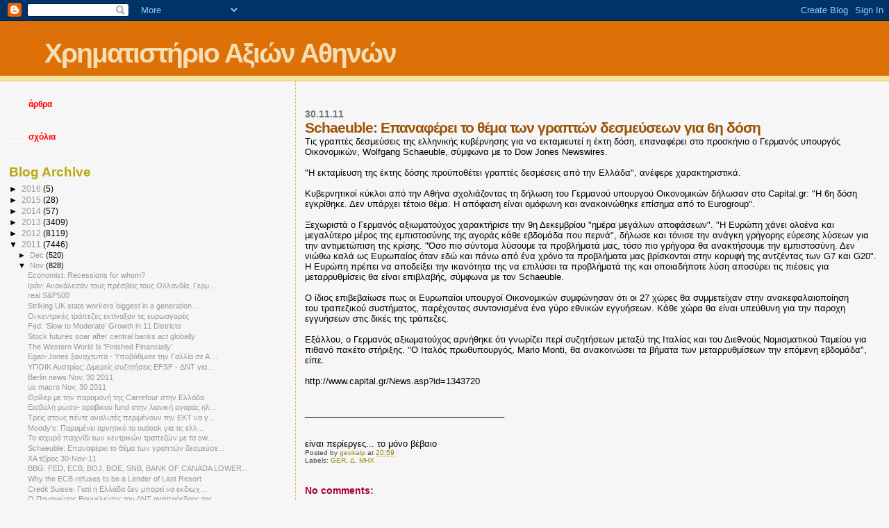

--- FILE ---
content_type: text/html; charset=UTF-8
request_url: https://athenstock.blogspot.com/2011/11/schaeuble-6.html
body_size: 36951
content:
<!DOCTYPE html>
<html dir='ltr'>
<head>
<link href='https://www.blogger.com/static/v1/widgets/2944754296-widget_css_bundle.css' rel='stylesheet' type='text/css'/>
<meta content='text/html; charset=UTF-8' http-equiv='Content-Type'/>
<meta content='blogger' name='generator'/>
<link href='https://athenstock.blogspot.com/favicon.ico' rel='icon' type='image/x-icon'/>
<link href='http://athenstock.blogspot.com/2011/11/schaeuble-6.html' rel='canonical'/>
<link rel="alternate" type="application/atom+xml" title="Χρηματιστήριο Αξιών Αθηνών - Atom" href="https://athenstock.blogspot.com/feeds/posts/default" />
<link rel="alternate" type="application/rss+xml" title="Χρηματιστήριο Αξιών Αθηνών - RSS" href="https://athenstock.blogspot.com/feeds/posts/default?alt=rss" />
<link rel="service.post" type="application/atom+xml" title="Χρηματιστήριο Αξιών Αθηνών - Atom" href="https://www.blogger.com/feeds/4113277351661251503/posts/default" />

<link rel="alternate" type="application/atom+xml" title="Χρηματιστήριο Αξιών Αθηνών - Atom" href="https://athenstock.blogspot.com/feeds/1030741558596892434/comments/default" />
<!--Can't find substitution for tag [blog.ieCssRetrofitLinks]-->
<meta content='http://athenstock.blogspot.com/2011/11/schaeuble-6.html' property='og:url'/>
<meta content='Schaeuble: Επαναφέρει το θέμα των γραπτών δεσμεύσεων για 6η δόση' property='og:title'/>
<meta content='Τις γραπτές δεσμεύσεις της ελληνικής κυβέρνησης για  να εκταμιευτεί η έκτη δόση, επαναφέρει στο προσκήνιο ο Γερμανός υπουργός  Οικονομικών, ...' property='og:description'/>
<title>Χρηματιστήριο Αξιών Αθηνών: Schaeuble: Επαναφέρει το θέμα των γραπτών δεσμεύσεων για 6η δόση</title>
<style id='page-skin-1' type='text/css'><!--
/*
* Blogger Template Style
*
* Sand Dollar
* by Jason Sutter
* Updated by Blogger Team
*/
body {
margin:0px;
padding:0px;
background:#f6f6f6;
color:#000000;
font-size: small;
}
#outer-wrapper {
font:normal normal 100% 'Trebuchet MS',Trebuchet,Verdana,Sans-Serif;
}
a {
color:#DE7008;
}
a:hover {
color:#9E5205;
}
a img {
border-width: 0;
}
#content-wrapper {
padding-top: 0;
padding-right: 1em;
padding-bottom: 0;
padding-left: 1em;
}
@media all  {
div#main {
float:right;
width:66%;
padding-top:30px;
padding-right:0;
padding-bottom:10px;
padding-left:1em;
border-left:dotted 1px #e0ad12;
word-wrap: break-word; /* fix for long text breaking sidebar float in IE */
overflow: hidden;     /* fix for long non-text content breaking IE sidebar float */
}
div#sidebar {
margin-top:20px;
margin-right:0px;
margin-bottom:0px;
margin-left:0;
padding:0px;
text-align:left;
float: left;
width: 31%;
word-wrap: break-word; /* fix for long text breaking sidebar float in IE */
overflow: hidden;     /* fix for long non-text content breaking IE sidebar float */
}
}
@media handheld  {
div#main {
float:none;
width:90%;
}
div#sidebar {
padding-top:30px;
padding-right:7%;
padding-bottom:10px;
padding-left:3%;
}
}
#header {
padding-top:0px;
padding-right:0px;
padding-bottom:0px;
padding-left:0px;
margin-top:0px;
margin-right:0px;
margin-bottom:0px;
margin-left:0px;
border-bottom:dotted 1px #e0ad12;
background:#F5E39e;
}
h1 a:link  {
text-decoration:none;
color:#F5DEB3
}
h1 a:visited  {
text-decoration:none;
color:#F5DEB3
}
h1,h2,h3 {
margin: 0;
}
h1 {
padding-top:25px;
padding-right:0px;
padding-bottom:10px;
padding-left:5%;
color:#F5DEB3;
background:#DE7008;
font:normal bold 300% Verdana,Sans-Serif;
letter-spacing:-2px;
}
h3.post-title {
color:#9E5205;
font:normal bold 160% Verdana,Sans-Serif;
letter-spacing:-1px;
}
h3.post-title a,
h3.post-title a:visited {
color: #9E5205;
}
h2.date-header  {
margin-top:10px;
margin-right:0px;
margin-bottom:0px;
margin-left:0px;
color:#777777;
font: normal bold 105% 'Trebuchet MS',Trebuchet,Verdana,Sans-serif;
}
h4 {
color:#aa0033;
}
#sidebar h2 {
color:#B8A80D;
margin:0px;
padding:0px;
font:normal bold 150% Verdana,Sans-serif;
}
#sidebar .widget {
margin-top:0px;
margin-right:0px;
margin-bottom:33px;
margin-left:0px;
padding-top:0px;
padding-right:0px;
padding-bottom:0px;
padding-left:0px;
font-size:95%;
}
#sidebar ul {
list-style-type:none;
padding-left: 0;
margin-top: 0;
}
#sidebar li {
margin-top:0px;
margin-right:0px;
margin-bottom:0px;
margin-left:0px;
padding-top:0px;
padding-right:0px;
padding-bottom:0px;
padding-left:0px;
list-style-type:none;
font-size:95%;
}
.description {
padding:0px;
margin-top:7px;
margin-right:12%;
margin-bottom:7px;
margin-left:5%;
color:#9E5205;
background:transparent;
font:bold 100% Verdana,Sans-Serif;
}
.post {
margin-top:0px;
margin-right:0px;
margin-bottom:30px;
margin-left:0px;
}
.post strong {
color:#000000;
font-weight:bold;
}
pre,code {
color:#999999;
}
strike {
color:#999999;
}
.post-footer  {
padding:0px;
margin:0px;
color:#444444;
font-size:80%;
}
.post-footer a {
border:none;
color:#968a0a;
text-decoration:none;
}
.post-footer a:hover {
text-decoration:underline;
}
#comments {
padding:0px;
font-size:110%;
font-weight:bold;
}
.comment-author {
margin-top: 10px;
}
.comment-body {
font-size:100%;
font-weight:normal;
color:black;
}
.comment-footer {
padding-bottom:20px;
color:#444444;
font-size:80%;
font-weight:normal;
display:inline;
margin-right:10px
}
.deleted-comment  {
font-style:italic;
color:gray;
}
.comment-link  {
margin-left:.6em;
}
.profile-textblock {
clear: both;
margin-left: 0;
}
.profile-img {
float: left;
margin-top: 0;
margin-right: 5px;
margin-bottom: 5px;
margin-left: 0;
border: 2px solid #DE7008;
}
#sidebar a:link  {
color:#999999;
text-decoration:none;
}
#sidebar a:active  {
color:#ff0000;
text-decoration:none;
}
#sidebar a:visited  {
color:sidebarlinkcolor;
text-decoration:none;
}
#sidebar a:hover {
color:#B8A80D;
text-decoration:none;
}
.feed-links {
clear: both;
line-height: 2.5em;
}
#blog-pager-newer-link {
float: left;
}
#blog-pager-older-link {
float: right;
}
#blog-pager {
text-align: center;
}
.clear {
clear: both;
}
.widget-content {
margin-top: 0.5em;
}
/** Tweaks for layout editor preview */
body#layout #outer-wrapper {
margin-top: 0;
}
body#layout #main,
body#layout #sidebar {
margin-top: 10px;
padding-top: 0;
}

--></style>
<link href='https://www.blogger.com/dyn-css/authorization.css?targetBlogID=4113277351661251503&amp;zx=3cc14976-d12d-426c-9d42-e702c14e5afb' media='none' onload='if(media!=&#39;all&#39;)media=&#39;all&#39;' rel='stylesheet'/><noscript><link href='https://www.blogger.com/dyn-css/authorization.css?targetBlogID=4113277351661251503&amp;zx=3cc14976-d12d-426c-9d42-e702c14e5afb' rel='stylesheet'/></noscript>
<meta name='google-adsense-platform-account' content='ca-host-pub-1556223355139109'/>
<meta name='google-adsense-platform-domain' content='blogspot.com'/>

<!-- data-ad-client=ca-pub-7809129832957708 -->

</head>
<body>
<div class='navbar section' id='navbar'><div class='widget Navbar' data-version='1' id='Navbar1'><script type="text/javascript">
    function setAttributeOnload(object, attribute, val) {
      if(window.addEventListener) {
        window.addEventListener('load',
          function(){ object[attribute] = val; }, false);
      } else {
        window.attachEvent('onload', function(){ object[attribute] = val; });
      }
    }
  </script>
<div id="navbar-iframe-container"></div>
<script type="text/javascript" src="https://apis.google.com/js/platform.js"></script>
<script type="text/javascript">
      gapi.load("gapi.iframes:gapi.iframes.style.bubble", function() {
        if (gapi.iframes && gapi.iframes.getContext) {
          gapi.iframes.getContext().openChild({
              url: 'https://www.blogger.com/navbar/4113277351661251503?po\x3d1030741558596892434\x26origin\x3dhttps://athenstock.blogspot.com',
              where: document.getElementById("navbar-iframe-container"),
              id: "navbar-iframe"
          });
        }
      });
    </script><script type="text/javascript">
(function() {
var script = document.createElement('script');
script.type = 'text/javascript';
script.src = '//pagead2.googlesyndication.com/pagead/js/google_top_exp.js';
var head = document.getElementsByTagName('head')[0];
if (head) {
head.appendChild(script);
}})();
</script>
</div></div>
<div id='outer-wrapper'><div id='wrap2'>
<!-- skip links for text browsers -->
<span id='skiplinks' style='display:none;'>
<a href='#main'>skip to main </a> |
      <a href='#sidebar'>skip to sidebar</a>
</span>
<div id='header-wrapper'>
<div class='header section' id='header'><div class='widget Header' data-version='1' id='Header1'>
<div id='header-inner'>
<div class='titlewrapper'>
<h1 class='title'>
<a href='https://athenstock.blogspot.com/'>
Χρηματιστήριο Αξιών Αθηνών
</a>
</h1>
</div>
<div class='descriptionwrapper'>
<p class='description'><span>
</span></p>
</div>
</div>
</div></div>
</div>
<div id='content-wrapper'>
<div id='crosscol-wrapper' style='text-align:center'>
<div class='crosscol no-items section' id='crosscol'></div>
</div>
<div id='main-wrapper'>
<div class='main section' id='main'><div class='widget Blog' data-version='1' id='Blog1'>
<div class='blog-posts hfeed'>

          <div class="date-outer">
        
<h2 class='date-header'><span>30.11.11</span></h2>

          <div class="date-posts">
        
<div class='post-outer'>
<div class='post hentry uncustomized-post-template' itemprop='blogPost' itemscope='itemscope' itemtype='http://schema.org/BlogPosting'>
<meta content='4113277351661251503' itemprop='blogId'/>
<meta content='1030741558596892434' itemprop='postId'/>
<a name='1030741558596892434'></a>
<h3 class='post-title entry-title' itemprop='name'>
Schaeuble: Επαναφέρει το θέμα των γραπτών δεσμεύσεων για 6η δόση
</h3>
<div class='post-header'>
<div class='post-header-line-1'></div>
</div>
<div class='post-body entry-content' id='post-body-1030741558596892434' itemprop='description articleBody'>
<div dir="ltr" style="text-align: left;" trbidi="on"><span id="textbody">Τις γραπτές δεσμεύσεις της&nbsp;ελληνικής κυβέρνησης για  να εκταμιευτεί η έκτη δόση, επαναφέρει στο προσκήνιο ο Γερμανός υπουργός  Οικονομικών, Wolfgang Schaeuble, σύμφωνα με το Dow Jones Newswires.<br />
<br />
"Η εκταμίευση της έκτης δόσης προϋποθέτει γραπτές δεσμέσεις από την Ελλάδα", ανέφερε χαρακτηριστικά.<br />
<br />
Κυβερνητικοί κύκλοι από την Αθήνα σχολιάζοντας τη δήλωση του Γερμανού  υπουργού Οικονομικών δήλωσαν στο Capital.gr:&nbsp;"Η 6η δόση εγκρίθηκε. Δεν  υπάρχει τέτοιο θέμα. Η απόφαση είναι ομόφωνη και ανακοινώθηκε επίσημα  από το Eurogroup". <br />
<br />
Ξεχωριστά ο Γερμανός&nbsp;αξιωματούχος&nbsp;χαρακτήρισε την 9η Δεκεμβρίου "ημέρα  μεγάλων αποφάσεων".&nbsp;"Η Ευρώπη χάνει&nbsp;ολοένα και μεγαλύτερο μέρος της  εμπιστοσύνης της αγοράς κάθε εβδομάδα που περνά", δήλωσε και τόνισε την  ανάγκη γρήγορης εύρεσης λύσεων για την αντιμετώπιση της κρίσης. "Όσο  πιο&nbsp;σύντομα λύσουμε τα προβλήματά μας, τόσο πιο γρήγορα θα ανακτήσουμε  την εμπιστοσύνη. Δεν νιώθω καλά ως Ευρωπαίος όταν εδώ και πάνω από ένα  χρόνο τα προβλήματα μας βρίσκονται στην κορυφή της αντζέντας των G7 και  G20". Η Ευρώπη πρέπει να αποδείξει την ικανότητα της να επιλύσει τα  προβλήματά της και οποιαδήποτε λύση αποσύρει τις πιέσεις για  μεταρρυθμίσεις θα είναι επιβλαβής, σύμφωνα με τον Schaeuble.<br />
<br />
Ο ίδιος επιβεβαίωσε πως οι Ευρωπαίοι υπουργοί Οικονομικών συμφώνησαν ότι  οι 27 χώρες θα συμμετείχαν στην&nbsp;ανακεφαλαιοποίηση του&nbsp;τραπεζικού  συστήματος,&nbsp;παρέχοντας&nbsp;συντονισμένα ένα γύρο εθνικών εγγυήσεων. Κάθε  χώρα θα είναι υπεύθυνη για την παροχη εγγυήσεων στις δικές της  τράπεζες.&nbsp;<br />
<br />
Εξάλλου, ο Γερμανός αξιωματούχος αρνήθηκε ότι γνωρίζει περί συζητήσεων  μεταξύ&nbsp;της Ιταλίας και του Διεθνούς Νομισματικού Ταμείου για πιθανό  πακέτο στήριξης. "Ο Ιταλός πρωθυπουργός,&nbsp;Mario Monti,&nbsp;θα ανακοινώσει τα  βήματα των μεταρρυθμίσεων την επόμενη εβδομάδα", είπε.</span><br />
<br />
<span id="textbody">http://www.capital.gr/News.asp?id=1343720&nbsp;</span><br />
<span id="textbody"><br />
</span><br />
<span id="textbody">_________________________________________</span><br />
<span id="textbody"><br />
</span><br />
<span id="textbody">είναι περίεργες... το μόνο βέβαιο</span></div>
<div style='clear: both;'></div>
</div>
<div class='post-footer'>
<div class='post-footer-line post-footer-line-1'>
<span class='post-author vcard'>
Posted by
<span class='fn' itemprop='author' itemscope='itemscope' itemtype='http://schema.org/Person'>
<meta content='https://www.blogger.com/profile/07412076009200418030' itemprop='url'/>
<a class='g-profile' href='https://www.blogger.com/profile/07412076009200418030' rel='author' title='author profile'>
<span itemprop='name'>geokalp</span>
</a>
</span>
</span>
<span class='post-timestamp'>
at
<meta content='http://athenstock.blogspot.com/2011/11/schaeuble-6.html' itemprop='url'/>
<a class='timestamp-link' href='https://athenstock.blogspot.com/2011/11/schaeuble-6.html' rel='bookmark' title='permanent link'><abbr class='published' itemprop='datePublished' title='2011-11-30T20:59:00+02:00'>20:59</abbr></a>
</span>
<span class='post-comment-link'>
</span>
<span class='post-icons'>
<span class='item-control blog-admin pid-1998691341'>
<a href='https://www.blogger.com/post-edit.g?blogID=4113277351661251503&postID=1030741558596892434&from=pencil' title='Edit Post'>
<img alt='' class='icon-action' height='18' src='https://resources.blogblog.com/img/icon18_edit_allbkg.gif' width='18'/>
</a>
</span>
</span>
<div class='post-share-buttons goog-inline-block'>
</div>
</div>
<div class='post-footer-line post-footer-line-2'>
<span class='post-labels'>
Labels:
<a href='https://athenstock.blogspot.com/search/label/GER' rel='tag'>GER</a>,
<a href='https://athenstock.blogspot.com/search/label/%CE%94' rel='tag'>Δ</a>,
<a href='https://athenstock.blogspot.com/search/label/%CE%9C%CE%97%CE%A7' rel='tag'>ΜΗΧ</a>
</span>
</div>
<div class='post-footer-line post-footer-line-3'>
<span class='post-location'>
</span>
</div>
</div>
</div>
<div class='comments' id='comments'>
<a name='comments'></a>
<h4>No comments:</h4>
<div id='Blog1_comments-block-wrapper'>
<dl class='avatar-comment-indent' id='comments-block'>
</dl>
</div>
<p class='comment-footer'>
<a href='https://www.blogger.com/comment/fullpage/post/4113277351661251503/1030741558596892434' onclick=''>Post a Comment</a>
</p>
</div>
</div>

        </div></div>
      
</div>
<div class='blog-pager' id='blog-pager'>
<span id='blog-pager-newer-link'>
<a class='blog-pager-newer-link' href='https://athenstock.blogspot.com/2011/11/swaps-msci-standard-small-cap-goldman.html' id='Blog1_blog-pager-newer-link' title='Newer Post'>Newer Post</a>
</span>
<span id='blog-pager-older-link'>
<a class='blog-pager-older-link' href='https://athenstock.blogspot.com/2011/11/30-nov-11.html' id='Blog1_blog-pager-older-link' title='Older Post'>Older Post</a>
</span>
<a class='home-link' href='https://athenstock.blogspot.com/'>Home</a>
</div>
<div class='clear'></div>
<div class='post-feeds'>
<div class='feed-links'>
Subscribe to:
<a class='feed-link' href='https://athenstock.blogspot.com/feeds/1030741558596892434/comments/default' target='_blank' type='application/atom+xml'>Post Comments (Atom)</a>
</div>
</div>
</div></div>
</div>
<div id='sidebar-wrapper'>
<div class='sidebar section' id='sidebar'><div class='widget Text' data-version='1' id='Text2'>
<div class='widget-content'>
<span style="color:#ffffff;">____</span><a href="http://athenstock.blogspot.com/search/label/%CE%94"><span style="color:#ff0000;"><strong>άρθρα </strong></span></a><br/>
</div>
<div class='clear'></div>
</div><div class='widget Text' data-version='1' id='Text3'>
<div class='widget-content'>
<a href="http://athenstock.blogspot.gr/search/label/%CE%94-%CE%A3"><span style="color:#ffffff;">____</span></a><a href="http://athenstock.blogspot.gr/search/label/%CE%94-%CE%A3"><span style="color:#ff0000;"><strong>σχόλια</strong></span></a><a href="http://athenstock.blogspot.gr/search/label/%CE%94-%CE%A3"><span style="font-weight: bold; color: rgb(255, 0, 0);"></span></a><br/>
</div>
<div class='clear'></div>
</div><div class='widget BlogArchive' data-version='1' id='BlogArchive1'>
<h2>Blog Archive</h2>
<div class='widget-content'>
<div id='ArchiveList'>
<div id='BlogArchive1_ArchiveList'>
<ul class='hierarchy'>
<li class='archivedate collapsed'>
<a class='toggle' href='javascript:void(0)'>
<span class='zippy'>

        &#9658;&#160;
      
</span>
</a>
<a class='post-count-link' href='https://athenstock.blogspot.com/2016/'>
2016
</a>
<span class='post-count' dir='ltr'>(5)</span>
<ul class='hierarchy'>
<li class='archivedate collapsed'>
<a class='toggle' href='javascript:void(0)'>
<span class='zippy'>

        &#9658;&#160;
      
</span>
</a>
<a class='post-count-link' href='https://athenstock.blogspot.com/2016/03/'>
Mar
</a>
<span class='post-count' dir='ltr'>(2)</span>
</li>
</ul>
<ul class='hierarchy'>
<li class='archivedate collapsed'>
<a class='toggle' href='javascript:void(0)'>
<span class='zippy'>

        &#9658;&#160;
      
</span>
</a>
<a class='post-count-link' href='https://athenstock.blogspot.com/2016/02/'>
Feb
</a>
<span class='post-count' dir='ltr'>(2)</span>
</li>
</ul>
<ul class='hierarchy'>
<li class='archivedate collapsed'>
<a class='toggle' href='javascript:void(0)'>
<span class='zippy'>

        &#9658;&#160;
      
</span>
</a>
<a class='post-count-link' href='https://athenstock.blogspot.com/2016/01/'>
Jan
</a>
<span class='post-count' dir='ltr'>(1)</span>
</li>
</ul>
</li>
</ul>
<ul class='hierarchy'>
<li class='archivedate collapsed'>
<a class='toggle' href='javascript:void(0)'>
<span class='zippy'>

        &#9658;&#160;
      
</span>
</a>
<a class='post-count-link' href='https://athenstock.blogspot.com/2015/'>
2015
</a>
<span class='post-count' dir='ltr'>(28)</span>
<ul class='hierarchy'>
<li class='archivedate collapsed'>
<a class='toggle' href='javascript:void(0)'>
<span class='zippy'>

        &#9658;&#160;
      
</span>
</a>
<a class='post-count-link' href='https://athenstock.blogspot.com/2015/11/'>
Nov
</a>
<span class='post-count' dir='ltr'>(1)</span>
</li>
</ul>
<ul class='hierarchy'>
<li class='archivedate collapsed'>
<a class='toggle' href='javascript:void(0)'>
<span class='zippy'>

        &#9658;&#160;
      
</span>
</a>
<a class='post-count-link' href='https://athenstock.blogspot.com/2015/08/'>
Aug
</a>
<span class='post-count' dir='ltr'>(1)</span>
</li>
</ul>
<ul class='hierarchy'>
<li class='archivedate collapsed'>
<a class='toggle' href='javascript:void(0)'>
<span class='zippy'>

        &#9658;&#160;
      
</span>
</a>
<a class='post-count-link' href='https://athenstock.blogspot.com/2015/07/'>
Jul
</a>
<span class='post-count' dir='ltr'>(2)</span>
</li>
</ul>
<ul class='hierarchy'>
<li class='archivedate collapsed'>
<a class='toggle' href='javascript:void(0)'>
<span class='zippy'>

        &#9658;&#160;
      
</span>
</a>
<a class='post-count-link' href='https://athenstock.blogspot.com/2015/06/'>
Jun
</a>
<span class='post-count' dir='ltr'>(3)</span>
</li>
</ul>
<ul class='hierarchy'>
<li class='archivedate collapsed'>
<a class='toggle' href='javascript:void(0)'>
<span class='zippy'>

        &#9658;&#160;
      
</span>
</a>
<a class='post-count-link' href='https://athenstock.blogspot.com/2015/04/'>
Apr
</a>
<span class='post-count' dir='ltr'>(2)</span>
</li>
</ul>
<ul class='hierarchy'>
<li class='archivedate collapsed'>
<a class='toggle' href='javascript:void(0)'>
<span class='zippy'>

        &#9658;&#160;
      
</span>
</a>
<a class='post-count-link' href='https://athenstock.blogspot.com/2015/03/'>
Mar
</a>
<span class='post-count' dir='ltr'>(1)</span>
</li>
</ul>
<ul class='hierarchy'>
<li class='archivedate collapsed'>
<a class='toggle' href='javascript:void(0)'>
<span class='zippy'>

        &#9658;&#160;
      
</span>
</a>
<a class='post-count-link' href='https://athenstock.blogspot.com/2015/02/'>
Feb
</a>
<span class='post-count' dir='ltr'>(8)</span>
</li>
</ul>
<ul class='hierarchy'>
<li class='archivedate collapsed'>
<a class='toggle' href='javascript:void(0)'>
<span class='zippy'>

        &#9658;&#160;
      
</span>
</a>
<a class='post-count-link' href='https://athenstock.blogspot.com/2015/01/'>
Jan
</a>
<span class='post-count' dir='ltr'>(10)</span>
</li>
</ul>
</li>
</ul>
<ul class='hierarchy'>
<li class='archivedate collapsed'>
<a class='toggle' href='javascript:void(0)'>
<span class='zippy'>

        &#9658;&#160;
      
</span>
</a>
<a class='post-count-link' href='https://athenstock.blogspot.com/2014/'>
2014
</a>
<span class='post-count' dir='ltr'>(57)</span>
<ul class='hierarchy'>
<li class='archivedate collapsed'>
<a class='toggle' href='javascript:void(0)'>
<span class='zippy'>

        &#9658;&#160;
      
</span>
</a>
<a class='post-count-link' href='https://athenstock.blogspot.com/2014/12/'>
Dec
</a>
<span class='post-count' dir='ltr'>(4)</span>
</li>
</ul>
<ul class='hierarchy'>
<li class='archivedate collapsed'>
<a class='toggle' href='javascript:void(0)'>
<span class='zippy'>

        &#9658;&#160;
      
</span>
</a>
<a class='post-count-link' href='https://athenstock.blogspot.com/2014/08/'>
Aug
</a>
<span class='post-count' dir='ltr'>(1)</span>
</li>
</ul>
<ul class='hierarchy'>
<li class='archivedate collapsed'>
<a class='toggle' href='javascript:void(0)'>
<span class='zippy'>

        &#9658;&#160;
      
</span>
</a>
<a class='post-count-link' href='https://athenstock.blogspot.com/2014/07/'>
Jul
</a>
<span class='post-count' dir='ltr'>(3)</span>
</li>
</ul>
<ul class='hierarchy'>
<li class='archivedate collapsed'>
<a class='toggle' href='javascript:void(0)'>
<span class='zippy'>

        &#9658;&#160;
      
</span>
</a>
<a class='post-count-link' href='https://athenstock.blogspot.com/2014/06/'>
Jun
</a>
<span class='post-count' dir='ltr'>(5)</span>
</li>
</ul>
<ul class='hierarchy'>
<li class='archivedate collapsed'>
<a class='toggle' href='javascript:void(0)'>
<span class='zippy'>

        &#9658;&#160;
      
</span>
</a>
<a class='post-count-link' href='https://athenstock.blogspot.com/2014/05/'>
May
</a>
<span class='post-count' dir='ltr'>(7)</span>
</li>
</ul>
<ul class='hierarchy'>
<li class='archivedate collapsed'>
<a class='toggle' href='javascript:void(0)'>
<span class='zippy'>

        &#9658;&#160;
      
</span>
</a>
<a class='post-count-link' href='https://athenstock.blogspot.com/2014/04/'>
Apr
</a>
<span class='post-count' dir='ltr'>(5)</span>
</li>
</ul>
<ul class='hierarchy'>
<li class='archivedate collapsed'>
<a class='toggle' href='javascript:void(0)'>
<span class='zippy'>

        &#9658;&#160;
      
</span>
</a>
<a class='post-count-link' href='https://athenstock.blogspot.com/2014/03/'>
Mar
</a>
<span class='post-count' dir='ltr'>(6)</span>
</li>
</ul>
<ul class='hierarchy'>
<li class='archivedate collapsed'>
<a class='toggle' href='javascript:void(0)'>
<span class='zippy'>

        &#9658;&#160;
      
</span>
</a>
<a class='post-count-link' href='https://athenstock.blogspot.com/2014/02/'>
Feb
</a>
<span class='post-count' dir='ltr'>(7)</span>
</li>
</ul>
<ul class='hierarchy'>
<li class='archivedate collapsed'>
<a class='toggle' href='javascript:void(0)'>
<span class='zippy'>

        &#9658;&#160;
      
</span>
</a>
<a class='post-count-link' href='https://athenstock.blogspot.com/2014/01/'>
Jan
</a>
<span class='post-count' dir='ltr'>(19)</span>
</li>
</ul>
</li>
</ul>
<ul class='hierarchy'>
<li class='archivedate collapsed'>
<a class='toggle' href='javascript:void(0)'>
<span class='zippy'>

        &#9658;&#160;
      
</span>
</a>
<a class='post-count-link' href='https://athenstock.blogspot.com/2013/'>
2013
</a>
<span class='post-count' dir='ltr'>(3409)</span>
<ul class='hierarchy'>
<li class='archivedate collapsed'>
<a class='toggle' href='javascript:void(0)'>
<span class='zippy'>

        &#9658;&#160;
      
</span>
</a>
<a class='post-count-link' href='https://athenstock.blogspot.com/2013/12/'>
Dec
</a>
<span class='post-count' dir='ltr'>(8)</span>
</li>
</ul>
<ul class='hierarchy'>
<li class='archivedate collapsed'>
<a class='toggle' href='javascript:void(0)'>
<span class='zippy'>

        &#9658;&#160;
      
</span>
</a>
<a class='post-count-link' href='https://athenstock.blogspot.com/2013/11/'>
Nov
</a>
<span class='post-count' dir='ltr'>(26)</span>
</li>
</ul>
<ul class='hierarchy'>
<li class='archivedate collapsed'>
<a class='toggle' href='javascript:void(0)'>
<span class='zippy'>

        &#9658;&#160;
      
</span>
</a>
<a class='post-count-link' href='https://athenstock.blogspot.com/2013/10/'>
Oct
</a>
<span class='post-count' dir='ltr'>(14)</span>
</li>
</ul>
<ul class='hierarchy'>
<li class='archivedate collapsed'>
<a class='toggle' href='javascript:void(0)'>
<span class='zippy'>

        &#9658;&#160;
      
</span>
</a>
<a class='post-count-link' href='https://athenstock.blogspot.com/2013/09/'>
Sep
</a>
<span class='post-count' dir='ltr'>(14)</span>
</li>
</ul>
<ul class='hierarchy'>
<li class='archivedate collapsed'>
<a class='toggle' href='javascript:void(0)'>
<span class='zippy'>

        &#9658;&#160;
      
</span>
</a>
<a class='post-count-link' href='https://athenstock.blogspot.com/2013/08/'>
Aug
</a>
<span class='post-count' dir='ltr'>(1)</span>
</li>
</ul>
<ul class='hierarchy'>
<li class='archivedate collapsed'>
<a class='toggle' href='javascript:void(0)'>
<span class='zippy'>

        &#9658;&#160;
      
</span>
</a>
<a class='post-count-link' href='https://athenstock.blogspot.com/2013/07/'>
Jul
</a>
<span class='post-count' dir='ltr'>(16)</span>
</li>
</ul>
<ul class='hierarchy'>
<li class='archivedate collapsed'>
<a class='toggle' href='javascript:void(0)'>
<span class='zippy'>

        &#9658;&#160;
      
</span>
</a>
<a class='post-count-link' href='https://athenstock.blogspot.com/2013/06/'>
Jun
</a>
<span class='post-count' dir='ltr'>(13)</span>
</li>
</ul>
<ul class='hierarchy'>
<li class='archivedate collapsed'>
<a class='toggle' href='javascript:void(0)'>
<span class='zippy'>

        &#9658;&#160;
      
</span>
</a>
<a class='post-count-link' href='https://athenstock.blogspot.com/2013/05/'>
May
</a>
<span class='post-count' dir='ltr'>(3)</span>
</li>
</ul>
<ul class='hierarchy'>
<li class='archivedate collapsed'>
<a class='toggle' href='javascript:void(0)'>
<span class='zippy'>

        &#9658;&#160;
      
</span>
</a>
<a class='post-count-link' href='https://athenstock.blogspot.com/2013/04/'>
Apr
</a>
<span class='post-count' dir='ltr'>(798)</span>
</li>
</ul>
<ul class='hierarchy'>
<li class='archivedate collapsed'>
<a class='toggle' href='javascript:void(0)'>
<span class='zippy'>

        &#9658;&#160;
      
</span>
</a>
<a class='post-count-link' href='https://athenstock.blogspot.com/2013/03/'>
Mar
</a>
<span class='post-count' dir='ltr'>(1041)</span>
</li>
</ul>
<ul class='hierarchy'>
<li class='archivedate collapsed'>
<a class='toggle' href='javascript:void(0)'>
<span class='zippy'>

        &#9658;&#160;
      
</span>
</a>
<a class='post-count-link' href='https://athenstock.blogspot.com/2013/02/'>
Feb
</a>
<span class='post-count' dir='ltr'>(733)</span>
</li>
</ul>
<ul class='hierarchy'>
<li class='archivedate collapsed'>
<a class='toggle' href='javascript:void(0)'>
<span class='zippy'>

        &#9658;&#160;
      
</span>
</a>
<a class='post-count-link' href='https://athenstock.blogspot.com/2013/01/'>
Jan
</a>
<span class='post-count' dir='ltr'>(742)</span>
</li>
</ul>
</li>
</ul>
<ul class='hierarchy'>
<li class='archivedate collapsed'>
<a class='toggle' href='javascript:void(0)'>
<span class='zippy'>

        &#9658;&#160;
      
</span>
</a>
<a class='post-count-link' href='https://athenstock.blogspot.com/2012/'>
2012
</a>
<span class='post-count' dir='ltr'>(8119)</span>
<ul class='hierarchy'>
<li class='archivedate collapsed'>
<a class='toggle' href='javascript:void(0)'>
<span class='zippy'>

        &#9658;&#160;
      
</span>
</a>
<a class='post-count-link' href='https://athenstock.blogspot.com/2012/12/'>
Dec
</a>
<span class='post-count' dir='ltr'>(427)</span>
</li>
</ul>
<ul class='hierarchy'>
<li class='archivedate collapsed'>
<a class='toggle' href='javascript:void(0)'>
<span class='zippy'>

        &#9658;&#160;
      
</span>
</a>
<a class='post-count-link' href='https://athenstock.blogspot.com/2012/11/'>
Nov
</a>
<span class='post-count' dir='ltr'>(685)</span>
</li>
</ul>
<ul class='hierarchy'>
<li class='archivedate collapsed'>
<a class='toggle' href='javascript:void(0)'>
<span class='zippy'>

        &#9658;&#160;
      
</span>
</a>
<a class='post-count-link' href='https://athenstock.blogspot.com/2012/10/'>
Oct
</a>
<span class='post-count' dir='ltr'>(955)</span>
</li>
</ul>
<ul class='hierarchy'>
<li class='archivedate collapsed'>
<a class='toggle' href='javascript:void(0)'>
<span class='zippy'>

        &#9658;&#160;
      
</span>
</a>
<a class='post-count-link' href='https://athenstock.blogspot.com/2012/09/'>
Sep
</a>
<span class='post-count' dir='ltr'>(663)</span>
</li>
</ul>
<ul class='hierarchy'>
<li class='archivedate collapsed'>
<a class='toggle' href='javascript:void(0)'>
<span class='zippy'>

        &#9658;&#160;
      
</span>
</a>
<a class='post-count-link' href='https://athenstock.blogspot.com/2012/08/'>
Aug
</a>
<span class='post-count' dir='ltr'>(78)</span>
</li>
</ul>
<ul class='hierarchy'>
<li class='archivedate collapsed'>
<a class='toggle' href='javascript:void(0)'>
<span class='zippy'>

        &#9658;&#160;
      
</span>
</a>
<a class='post-count-link' href='https://athenstock.blogspot.com/2012/07/'>
Jul
</a>
<span class='post-count' dir='ltr'>(769)</span>
</li>
</ul>
<ul class='hierarchy'>
<li class='archivedate collapsed'>
<a class='toggle' href='javascript:void(0)'>
<span class='zippy'>

        &#9658;&#160;
      
</span>
</a>
<a class='post-count-link' href='https://athenstock.blogspot.com/2012/06/'>
Jun
</a>
<span class='post-count' dir='ltr'>(759)</span>
</li>
</ul>
<ul class='hierarchy'>
<li class='archivedate collapsed'>
<a class='toggle' href='javascript:void(0)'>
<span class='zippy'>

        &#9658;&#160;
      
</span>
</a>
<a class='post-count-link' href='https://athenstock.blogspot.com/2012/05/'>
May
</a>
<span class='post-count' dir='ltr'>(535)</span>
</li>
</ul>
<ul class='hierarchy'>
<li class='archivedate collapsed'>
<a class='toggle' href='javascript:void(0)'>
<span class='zippy'>

        &#9658;&#160;
      
</span>
</a>
<a class='post-count-link' href='https://athenstock.blogspot.com/2012/04/'>
Apr
</a>
<span class='post-count' dir='ltr'>(431)</span>
</li>
</ul>
<ul class='hierarchy'>
<li class='archivedate collapsed'>
<a class='toggle' href='javascript:void(0)'>
<span class='zippy'>

        &#9658;&#160;
      
</span>
</a>
<a class='post-count-link' href='https://athenstock.blogspot.com/2012/03/'>
Mar
</a>
<span class='post-count' dir='ltr'>(999)</span>
</li>
</ul>
<ul class='hierarchy'>
<li class='archivedate collapsed'>
<a class='toggle' href='javascript:void(0)'>
<span class='zippy'>

        &#9658;&#160;
      
</span>
</a>
<a class='post-count-link' href='https://athenstock.blogspot.com/2012/02/'>
Feb
</a>
<span class='post-count' dir='ltr'>(1002)</span>
</li>
</ul>
<ul class='hierarchy'>
<li class='archivedate collapsed'>
<a class='toggle' href='javascript:void(0)'>
<span class='zippy'>

        &#9658;&#160;
      
</span>
</a>
<a class='post-count-link' href='https://athenstock.blogspot.com/2012/01/'>
Jan
</a>
<span class='post-count' dir='ltr'>(816)</span>
</li>
</ul>
</li>
</ul>
<ul class='hierarchy'>
<li class='archivedate expanded'>
<a class='toggle' href='javascript:void(0)'>
<span class='zippy toggle-open'>

        &#9660;&#160;
      
</span>
</a>
<a class='post-count-link' href='https://athenstock.blogspot.com/2011/'>
2011
</a>
<span class='post-count' dir='ltr'>(7446)</span>
<ul class='hierarchy'>
<li class='archivedate collapsed'>
<a class='toggle' href='javascript:void(0)'>
<span class='zippy'>

        &#9658;&#160;
      
</span>
</a>
<a class='post-count-link' href='https://athenstock.blogspot.com/2011/12/'>
Dec
</a>
<span class='post-count' dir='ltr'>(520)</span>
</li>
</ul>
<ul class='hierarchy'>
<li class='archivedate expanded'>
<a class='toggle' href='javascript:void(0)'>
<span class='zippy toggle-open'>

        &#9660;&#160;
      
</span>
</a>
<a class='post-count-link' href='https://athenstock.blogspot.com/2011/11/'>
Nov
</a>
<span class='post-count' dir='ltr'>(828)</span>
<ul class='posts'>
<li><a href='https://athenstock.blogspot.com/2011/11/economist-recessions-for-whom.html'>Economist: Recessions for whom?</a></li>
<li><a href='https://athenstock.blogspot.com/2011/11/blog-post_8746.html'>Ιράν: Ανακάλεσαν τους πρέσβεις τους Ολλανδία, Γερμ...</a></li>
<li><a href='https://athenstock.blogspot.com/2011/11/real-s.html'>real S&amp;P500</a></li>
<li><a href='https://athenstock.blogspot.com/2011/11/striking-uk-state-workers-biggest-in.html'>Striking UK state workers biggest in a generation ...</a></li>
<li><a href='https://athenstock.blogspot.com/2011/11/blog-post_9580.html'>Οι κεντρικές τράπεζες εκτίναξαν τις ευρωαγορές</a></li>
<li><a href='https://athenstock.blogspot.com/2011/11/fed-slow-to-moderate-growth-in-11.html'>Fed: &#8216;Slow to Moderate&#8217; Growth in 11 Districts</a></li>
<li><a href='https://athenstock.blogspot.com/2011/11/stock-futures-soar-after-central-banks.html'>Stock futures soar after central banks act globally</a></li>
<li><a href='https://athenstock.blogspot.com/2011/11/western-world-is-finished-financially.html'>The Western World Is &#39;Finished Financially&#39;</a></li>
<li><a href='https://athenstock.blogspot.com/2011/11/egan-jones-outlook.html'>Egan-Jones ξαναχτυπά - Υποβάθμισε την Γαλλία σε Α ...</a></li>
<li><a href='https://athenstock.blogspot.com/2011/11/efsf_30.html'>ΥΠΟΙΚ Αυστρίας: Διμερείς συζητήσεις EFSF - ΔΝΤ για...</a></li>
<li><a href='https://athenstock.blogspot.com/2011/11/berlin-news-nov-30-2011.html'>Berlin news Nov, 30 2011</a></li>
<li><a href='https://athenstock.blogspot.com/2011/11/us-macro-nov-30-2011.html'>us macro Nov, 30 2011</a></li>
<li><a href='https://athenstock.blogspot.com/2011/11/carrefour.html'>Θρίλερ με την παραμονή της Carrefour στην Ελλάδα</a></li>
<li><a href='https://athenstock.blogspot.com/2011/11/fund.html'>Εισβολή ρωσο- αραβικού fund στην λιανική αγοράς ηλ...</a></li>
<li><a href='https://athenstock.blogspot.com/2011/11/blog-post_2236.html'>Τρεις στους πέντε αναλυτές περιμένουν την ΕΚΤ να γ...</a></li>
<li><a href='https://athenstock.blogspot.com/2011/11/moodys-outlook.html'>Moody&#39;s: Παραμένει αρνητικό το outlook για τις ελλ...</a></li>
<li><a href='https://athenstock.blogspot.com/2011/11/swaps-msci-standard-small-cap-goldman.html'>Το ισχυρό παιχνίδι των κεντρικών τραπεζών με τα sw...</a></li>
<li><a href='https://athenstock.blogspot.com/2011/11/schaeuble-6.html'>Schaeuble: Επαναφέρει το θέμα των γραπτών δεσμεύσε...</a></li>
<li><a href='https://athenstock.blogspot.com/2011/11/30-nov-11.html'>ΧΑ τζίρος 30-Nov-11</a></li>
<li><a href='https://athenstock.blogspot.com/2011/11/bbg-fed-ecb-boj-boe-snb-bank-of-canada.html'>BBG: FED, ECB, BOJ, BOE, SNB, BANK OF CANADA LOWER...</a></li>
<li><a href='https://athenstock.blogspot.com/2011/11/why-ecb-refuses-to-be-lender-of-last.html'>Why the ECB refuses to be a Lender of Last Resort</a></li>
<li><a href='https://athenstock.blogspot.com/2011/11/credit-suisse-10.html'>Credit Suisse: Γιατί η Ελλάδα δεν μπορεί να εκδιωχ...</a></li>
<li><a href='https://athenstock.blogspot.com/2011/11/2012_30.html'>Ο Παναγιώτης Ρουμελιώτης του ΔΝΤ αντιπρόεδρος της ...</a></li>
<li><a href='https://athenstock.blogspot.com/2011/11/haircut-50-9.html'>Η τράπεζα Κύπρου πέρασε το haircut 50% στο 9μηνο</a></li>
<li><a href='https://athenstock.blogspot.com/2011/11/blog-post_7058.html'>Οι πολυεθνικές προετοιμάζονται για διάσπαση ευρώ</a></li>
<li><a href='https://athenstock.blogspot.com/2011/11/efsf-efsf-eurogroup.html'>Το θέμα της ημέρας: EFSF- Κατέληξε σε δύο επιλογές...</a></li>
<li><a href='https://athenstock.blogspot.com/2011/11/blog-post_3514.html'>Τώρα είναι αργά(!) για ομολογίες αλήθειας, κύριε Π...</a></li>
<li><a href='https://athenstock.blogspot.com/2011/11/blog-post_8897.html'>Ράιχενμπαχ: Μέλημά μας η επάνοδος της Ελλάδας στην...</a></li>
<li><a href='https://athenstock.blogspot.com/2011/11/13-14.html'>Γ.Προβόπουλος: Εκροή καταθέσεων 13-14 δισ. ευρώ το...</a></li>
<li><a href='https://athenstock.blogspot.com/2011/11/eurogroup_30.html'>Εγκρίθηκε από το Eurogroup η εκταμίευση της έκτης ...</a></li>
<li><a href='https://athenstock.blogspot.com/2011/11/15.html'>Μέση μείωση 15% επικουρικών συντάξεων</a></li>
<li><a href='https://athenstock.blogspot.com/2011/11/reuters_30.html'>Reuters: &#171;Στον προθάλαμο του ΔΝΤ Ιταλία και Ισπανία&#187;</a></li>
<li><a href='https://athenstock.blogspot.com/2011/11/7-9.html'>Ζημιές 7 εκατ. για την Εθνική στο 9μηνο</a></li>
<li><a href='https://athenstock.blogspot.com/2011/11/blog-post_3379.html'>Τυπώνει χρήμα στα&#8230; μουλωχτά η ΕΚΤ;</a></li>
<li><a href='https://athenstock.blogspot.com/2011/11/fitche.html'>Fitch:Eρωτηματικά και για το ΑΑΑ της Μ. Βρετανίας</a></li>
<li><a href='https://athenstock.blogspot.com/2011/11/1-1000.html'>Η λύση στην κρίση χρέους: 1 ΔΡΧ = 1000 ευρώ</a></li>
<li><a href='https://athenstock.blogspot.com/2011/11/blog-post_1482.html'>Μεγαλύτερη πτώση στις τιμές κατοικίας της Αμερικής...</a></li>
<li><a href='https://athenstock.blogspot.com/2011/11/s_30.html'>Υποβάθμιση μεγάλων αμερικανικών τραπεζών από τον ο...</a></li>
<li><a href='https://athenstock.blogspot.com/2011/11/blog-post_7284.html'>Το &#171;Ήλιος&#187; παρουσίασε στη Βουλή ο Γ. Παπακωνσταντίνου</a></li>
<li><a href='https://athenstock.blogspot.com/2011/11/blog-post_30.html'>&#171;Καμπανάκι&#187; ΔΝΤ για την κυπριακή οικονομία</a></li>
<li><a href='https://athenstock.blogspot.com/2011/11/iif.html'>IIF: Οι ιδιώτες θέλουν το ελληνικό &#171;κούρεμα&#187; έως τ...</a></li>
<li><a href='https://athenstock.blogspot.com/2011/11/lazard-cleary-gottlieb-psi.html'>Lazard και Cleary Gottlieb σύμβουλοι του δημοσίου ...</a></li>
<li><a href='https://athenstock.blogspot.com/2011/11/2012citigroup.html'>2012@Citigroup</a></li>
<li><a href='https://athenstock.blogspot.com/2011/11/blog-post_3289.html'>Πολωνός ΥΠΕΞ: Κίνδυνος κρίσης διαστάσεων Αποκάλυψη...</a></li>
<li><a href='https://athenstock.blogspot.com/2011/11/eba.html'>EBA: Θα καθυστερήσει η δημοσιοποίηση στοιχείων</a></li>
<li><a href='https://athenstock.blogspot.com/2011/11/blog-post_8225.html'>ΕΕ: Αύξηση κεφαλαίων θα φέρει απομόχλευση</a></li>
<li><a href='https://athenstock.blogspot.com/2011/11/blog-post_3010.html'>Γερμανοί Εξαγωγείς: Αποχώρηση Ελλάδας από το ευρώ</a></li>
<li><a href='https://athenstock.blogspot.com/2011/11/blog-post_3987.html'>Εκτίναξη επιτοκίων στην ιταλική δημοπρασία</a></li>
<li><a href='https://athenstock.blogspot.com/2011/11/nomura.html'>&quot;Ξεφορτώνει&quot; ευρωπαϊκή περιφέρεια η Nomura</a></li>
<li><a href='https://athenstock.blogspot.com/2011/11/oodys-87.html'>Μoody&#39;s: Προειδοποίηση υποβάθμισης 87 ευρωπαϊκών τ...</a></li>
<li><a href='https://athenstock.blogspot.com/2011/11/facebook-wsj.html'>Σχέδια δημόσιας εγγραφής για το Facebook - WSJ</a></li>
<li><a href='https://athenstock.blogspot.com/2011/11/11.html'>Μέτρα 11 δισ. ευρώ ζητά η Κομισιόν από την Ιταλία</a></li>
<li><a href='https://athenstock.blogspot.com/2011/11/4.html'>Η Ελλάδα στον πάγο για άλλα 4 χρόνια</a></li>
<li><a href='https://athenstock.blogspot.com/2011/11/blog-post_5423.html'>Μπορεί το οικονομικό δράμα της χώρας να πάρει σύντ...</a></li>
<li><a href='https://athenstock.blogspot.com/2011/11/2011-alphaeurobank.html'>Αποτελέσματα Εννεαμήνου 2011 - AlphaEurobank (σχόλ...</a></li>
<li><a href='https://athenstock.blogspot.com/2011/11/blog-post_9532.html'>Παραθυράκι ντε Γιάγκερ για ευρωομόλογο &#8211; Νέο όχι Σ...</a></li>
<li><a href='https://athenstock.blogspot.com/2011/11/blog-post_8780.html'>&#171;Ο τελικός γύρος για τη διάσωση του ευρώ έχει ήδη ...</a></li>
<li><a href='https://athenstock.blogspot.com/2011/11/blog-post_262.html'>Εισαγγελέας καλεί τον πρόεδρο της ΕΛ.ΣΤΑΤ.</a></li>
<li><a href='https://athenstock.blogspot.com/2011/11/blog-post_2206.html'>Ψάχνουν αδήλωτα πολιτικών</a></li>
<li><a href='https://athenstock.blogspot.com/2011/11/standard-poors_29.html'>Κινδυνεύει το &#171;ΑΑΑ&#187; της Γαλλίας από την Standard &amp;...</a></li>
<li><a href='https://athenstock.blogspot.com/2011/11/39-2012.html'>Σε ιδιώτες ΔΕΠΑ και 39 ακίνητα έως το Μάρτιο του 2012</a></li>
<li><a href='https://athenstock.blogspot.com/2011/11/blog-post_5206.html'>Κοιτάσματα φυσικού αερίου: Η Κρήτη μπορεί να σώσει...</a></li>
<li><a href='https://athenstock.blogspot.com/2011/11/blog-post_363.html'>Γαλλογερμανικός &#171;πόλεμος&#187; για τον διάδοχο του Σταρκ</a></li>
<li><a href='https://athenstock.blogspot.com/2011/11/eurogroup-6-psi-89.html'>Eurogroup: &#171;Κλειδώνει&#187; η 6η δόση Σκληρές διαπραγμα...</a></li>
<li><a href='https://athenstock.blogspot.com/2011/11/blog-post_4320.html'>Κίνα: &#171;Πόδι&#187; σε Ευρώπη και ΗΠΑ - Σχέδια επενδύσεων...</a></li>
<li><a href='https://athenstock.blogspot.com/2011/11/fitch_29.html'>Fitch: Διατηρεί την αξιολόγηση &#171;ΑΑΑ&#187; - Αναθεωρεί σ...</a></li>
<li><a href='https://athenstock.blogspot.com/2011/11/blog-post_29.html'>Οι αρμοδιότητες του νέου υφυπουργού Ναυτιλίας</a></li>
<li><a href='https://athenstock.blogspot.com/2011/11/ee-ekt.html'>Επιστολές Γ. Παπανδρέου προς EE, EKT, ΔΝΤ</a></li>
<li><a href='https://athenstock.blogspot.com/2011/11/iif-psi.html'>IIF: Συγκρότηση επιτροπής για το PSI</a></li>
<li><a href='https://athenstock.blogspot.com/2011/11/dealers-see-fed-buying-545-billion.html'>Dealers See Fed Buying $545 Billion Mortgage Bonds...</a></li>
<li><a href='https://athenstock.blogspot.com/2011/11/secret-fed-loans-helped-banks-net-13.html'>Secret Fed Loans Helped Banks Net $13 Billion</a></li>
<li><a href='https://athenstock.blogspot.com/2011/11/best-we-can-hope-for-is-lost-two.html'>The best we can hope for is a lost two decades?</a></li>
<li><a href='https://athenstock.blogspot.com/2011/11/851.html'>ΕΚΤ: Αγόρασε κρατικά ομόλογα 8,51 δισ. ευρώ</a></li>
<li><a href='https://athenstock.blogspot.com/2011/11/524-3.html'>ΗΠΑ: Ρεκόρ εμπορικού τζίρου 52,4 δισ.$ στο 3ήμερο</a></li>
<li><a href='https://athenstock.blogspot.com/2011/11/blog-post_7360.html'>ελπίδες στα χρηματιστήρια της Ευρώπης</a></li>
<li><a href='https://athenstock.blogspot.com/2011/11/blog-post_463.html'>Οι Βρυξέλλες αδειάζουν Μέρκελ-Σαρκοζί</a></li>
<li><a href='https://athenstock.blogspot.com/2011/11/blog-post_5776.html'>Νέα υποχώρηση καταθέσεων στις ελληνικές τράπεζες</a></li>
<li><a href='https://athenstock.blogspot.com/2011/11/merkel-esm.html'>Merkel: Βέβαιη η ιδιωτική συμμετοχή στο ESM</a></li>
<li><a href='https://athenstock.blogspot.com/2011/11/euro-area-is-coming-to-end-peter-boone.html'>The Euro Area Is Coming to an End: Peter Boone and...</a></li>
<li><a href='https://athenstock.blogspot.com/2011/11/efsf_28.html'>ΟΟΣΑ: Το EFSF χρειάζεται μεγαλύτερη δύναμη πυρός</a></li>
<li><a href='https://athenstock.blogspot.com/2011/11/blog-post_8099.html'>Ολυμπιακή Ζυθοποιία: Ξεκινά την καλλιέργεια ελληνι...</a></li>
<li><a href='https://athenstock.blogspot.com/2011/11/61.html'>ΟΟΣΑ: Στο 6,1% η ύφεση στην Ελλάδα φέτος</a></li>
<li><a href='https://athenstock.blogspot.com/2011/11/blog-post_8340.html'>Η Φινλανδία απορρίπτει πρόταση για νέα συνθήκη</a></li>
<li><a href='https://athenstock.blogspot.com/2011/11/blog-post_5664.html'>ΧΑ: Πάνω οι τράπεζες, κάτω ο ΓΔ</a></li>
<li><a href='https://athenstock.blogspot.com/2011/11/efsf-eurogroup.html'>Τελική συμφωνία για το EFSF στο Eurogroup</a></li>
<li><a href='https://athenstock.blogspot.com/2011/11/40_28.html'>Χωρίς κρατική εγγύηση και με -40% οι επικουρικές σ...</a></li>
<li><a href='https://athenstock.blogspot.com/2011/11/blog-post_1702.html'>Καραμούζης: Ώρα να χρησιμοποιήσει το πυρηνικό όπλο...</a></li>
<li><a href='https://athenstock.blogspot.com/2011/11/6-die-welt.html'>Γερμανικό σχέδιο για &#171;ομόλογα ελίτ&#187; από 6 χώρες ΑΑ...</a></li>
<li><a href='https://athenstock.blogspot.com/2011/11/s_28.html'>Η υποβάθμιση του Βελγίου από την S&amp;P άνοιξε το δρό...</a></li>
<li><a href='https://athenstock.blogspot.com/2011/11/blog-post_4615.html'>Απεβίωσε ο Θωμάς Λαναράς</a></li>
<li><a href='https://athenstock.blogspot.com/2011/11/62.html'>&#171;Κόβονται&#187; φοροαπαλλαγές για εξοικονόμηση 6,2 δισ....</a></li>
<li><a href='https://athenstock.blogspot.com/2011/11/blog-post_7645.html'>Σύνοδος κορυφής ΗΠΑ - ΕΕ στο Λευκό Οίκο για την κρ...</a></li>
<li><a href='https://athenstock.blogspot.com/2011/11/ft_28.html'>FT: &#171;Η Ευρώπη θα καταρρεύσει το πολύ σε δέκα μέρες&#187;</a></li>
<li><a href='https://athenstock.blogspot.com/2011/11/blog-post_7060.html'>Οι τεχνοκράτες, πιο ικανοί για τη λάθος πολιτική</a></li>
<li><a href='https://athenstock.blogspot.com/2011/11/m_28.html'>Mοντέλο Ν. Κορέας στη μάχη των εσόδων</a></li>
<li><a href='https://athenstock.blogspot.com/2011/11/y.html'>Πρόβλημα εισαγωγής πετρελαίου και εξάρτησης από Ιράν</a></li>
<li><a href='https://athenstock.blogspot.com/2011/11/dys.html'>Μοοdy&#39;s: Απειλείται η αξιολόγηση όλων των χωρών τη...</a></li>
<li><a href='https://athenstock.blogspot.com/2011/11/blog-post_6519.html'>&#171;Ενωση Σταθερότητας&#187; θέλει ο Β. Σόιμπλε</a></li>
<li><a href='https://athenstock.blogspot.com/2011/11/blog-post_28.html'>Λα Στάμπα: Σχέδιο διάσωσης της Ιταλίας από το ΔΝΤ</a></li>
<li><a href='https://athenstock.blogspot.com/2011/11/blog-post_27.html'>Νέο Σύμφωνο Σταθερότητας προτείνουν Μέρκελ-Σαρκοζί</a></li>
</ul>
</li>
</ul>
<ul class='hierarchy'>
<li class='archivedate collapsed'>
<a class='toggle' href='javascript:void(0)'>
<span class='zippy'>

        &#9658;&#160;
      
</span>
</a>
<a class='post-count-link' href='https://athenstock.blogspot.com/2011/10/'>
Oct
</a>
<span class='post-count' dir='ltr'>(746)</span>
</li>
</ul>
<ul class='hierarchy'>
<li class='archivedate collapsed'>
<a class='toggle' href='javascript:void(0)'>
<span class='zippy'>

        &#9658;&#160;
      
</span>
</a>
<a class='post-count-link' href='https://athenstock.blogspot.com/2011/09/'>
Sep
</a>
<span class='post-count' dir='ltr'>(574)</span>
</li>
</ul>
<ul class='hierarchy'>
<li class='archivedate collapsed'>
<a class='toggle' href='javascript:void(0)'>
<span class='zippy'>

        &#9658;&#160;
      
</span>
</a>
<a class='post-count-link' href='https://athenstock.blogspot.com/2011/08/'>
Aug
</a>
<span class='post-count' dir='ltr'>(131)</span>
</li>
</ul>
<ul class='hierarchy'>
<li class='archivedate collapsed'>
<a class='toggle' href='javascript:void(0)'>
<span class='zippy'>

        &#9658;&#160;
      
</span>
</a>
<a class='post-count-link' href='https://athenstock.blogspot.com/2011/07/'>
Jul
</a>
<span class='post-count' dir='ltr'>(536)</span>
</li>
</ul>
<ul class='hierarchy'>
<li class='archivedate collapsed'>
<a class='toggle' href='javascript:void(0)'>
<span class='zippy'>

        &#9658;&#160;
      
</span>
</a>
<a class='post-count-link' href='https://athenstock.blogspot.com/2011/06/'>
Jun
</a>
<span class='post-count' dir='ltr'>(890)</span>
</li>
</ul>
<ul class='hierarchy'>
<li class='archivedate collapsed'>
<a class='toggle' href='javascript:void(0)'>
<span class='zippy'>

        &#9658;&#160;
      
</span>
</a>
<a class='post-count-link' href='https://athenstock.blogspot.com/2011/05/'>
May
</a>
<span class='post-count' dir='ltr'>(871)</span>
</li>
</ul>
<ul class='hierarchy'>
<li class='archivedate collapsed'>
<a class='toggle' href='javascript:void(0)'>
<span class='zippy'>

        &#9658;&#160;
      
</span>
</a>
<a class='post-count-link' href='https://athenstock.blogspot.com/2011/04/'>
Apr
</a>
<span class='post-count' dir='ltr'>(616)</span>
</li>
</ul>
<ul class='hierarchy'>
<li class='archivedate collapsed'>
<a class='toggle' href='javascript:void(0)'>
<span class='zippy'>

        &#9658;&#160;
      
</span>
</a>
<a class='post-count-link' href='https://athenstock.blogspot.com/2011/03/'>
Mar
</a>
<span class='post-count' dir='ltr'>(766)</span>
</li>
</ul>
<ul class='hierarchy'>
<li class='archivedate collapsed'>
<a class='toggle' href='javascript:void(0)'>
<span class='zippy'>

        &#9658;&#160;
      
</span>
</a>
<a class='post-count-link' href='https://athenstock.blogspot.com/2011/02/'>
Feb
</a>
<span class='post-count' dir='ltr'>(290)</span>
</li>
</ul>
<ul class='hierarchy'>
<li class='archivedate collapsed'>
<a class='toggle' href='javascript:void(0)'>
<span class='zippy'>

        &#9658;&#160;
      
</span>
</a>
<a class='post-count-link' href='https://athenstock.blogspot.com/2011/01/'>
Jan
</a>
<span class='post-count' dir='ltr'>(678)</span>
</li>
</ul>
</li>
</ul>
<ul class='hierarchy'>
<li class='archivedate collapsed'>
<a class='toggle' href='javascript:void(0)'>
<span class='zippy'>

        &#9658;&#160;
      
</span>
</a>
<a class='post-count-link' href='https://athenstock.blogspot.com/2010/'>
2010
</a>
<span class='post-count' dir='ltr'>(5226)</span>
<ul class='hierarchy'>
<li class='archivedate collapsed'>
<a class='toggle' href='javascript:void(0)'>
<span class='zippy'>

        &#9658;&#160;
      
</span>
</a>
<a class='post-count-link' href='https://athenstock.blogspot.com/2010/12/'>
Dec
</a>
<span class='post-count' dir='ltr'>(400)</span>
</li>
</ul>
<ul class='hierarchy'>
<li class='archivedate collapsed'>
<a class='toggle' href='javascript:void(0)'>
<span class='zippy'>

        &#9658;&#160;
      
</span>
</a>
<a class='post-count-link' href='https://athenstock.blogspot.com/2010/11/'>
Nov
</a>
<span class='post-count' dir='ltr'>(114)</span>
</li>
</ul>
<ul class='hierarchy'>
<li class='archivedate collapsed'>
<a class='toggle' href='javascript:void(0)'>
<span class='zippy'>

        &#9658;&#160;
      
</span>
</a>
<a class='post-count-link' href='https://athenstock.blogspot.com/2010/10/'>
Oct
</a>
<span class='post-count' dir='ltr'>(220)</span>
</li>
</ul>
<ul class='hierarchy'>
<li class='archivedate collapsed'>
<a class='toggle' href='javascript:void(0)'>
<span class='zippy'>

        &#9658;&#160;
      
</span>
</a>
<a class='post-count-link' href='https://athenstock.blogspot.com/2010/09/'>
Sep
</a>
<span class='post-count' dir='ltr'>(558)</span>
</li>
</ul>
<ul class='hierarchy'>
<li class='archivedate collapsed'>
<a class='toggle' href='javascript:void(0)'>
<span class='zippy'>

        &#9658;&#160;
      
</span>
</a>
<a class='post-count-link' href='https://athenstock.blogspot.com/2010/08/'>
Aug
</a>
<span class='post-count' dir='ltr'>(222)</span>
</li>
</ul>
<ul class='hierarchy'>
<li class='archivedate collapsed'>
<a class='toggle' href='javascript:void(0)'>
<span class='zippy'>

        &#9658;&#160;
      
</span>
</a>
<a class='post-count-link' href='https://athenstock.blogspot.com/2010/07/'>
Jul
</a>
<span class='post-count' dir='ltr'>(332)</span>
</li>
</ul>
<ul class='hierarchy'>
<li class='archivedate collapsed'>
<a class='toggle' href='javascript:void(0)'>
<span class='zippy'>

        &#9658;&#160;
      
</span>
</a>
<a class='post-count-link' href='https://athenstock.blogspot.com/2010/06/'>
Jun
</a>
<span class='post-count' dir='ltr'>(380)</span>
</li>
</ul>
<ul class='hierarchy'>
<li class='archivedate collapsed'>
<a class='toggle' href='javascript:void(0)'>
<span class='zippy'>

        &#9658;&#160;
      
</span>
</a>
<a class='post-count-link' href='https://athenstock.blogspot.com/2010/05/'>
May
</a>
<span class='post-count' dir='ltr'>(654)</span>
</li>
</ul>
<ul class='hierarchy'>
<li class='archivedate collapsed'>
<a class='toggle' href='javascript:void(0)'>
<span class='zippy'>

        &#9658;&#160;
      
</span>
</a>
<a class='post-count-link' href='https://athenstock.blogspot.com/2010/04/'>
Apr
</a>
<span class='post-count' dir='ltr'>(801)</span>
</li>
</ul>
<ul class='hierarchy'>
<li class='archivedate collapsed'>
<a class='toggle' href='javascript:void(0)'>
<span class='zippy'>

        &#9658;&#160;
      
</span>
</a>
<a class='post-count-link' href='https://athenstock.blogspot.com/2010/03/'>
Mar
</a>
<span class='post-count' dir='ltr'>(756)</span>
</li>
</ul>
<ul class='hierarchy'>
<li class='archivedate collapsed'>
<a class='toggle' href='javascript:void(0)'>
<span class='zippy'>

        &#9658;&#160;
      
</span>
</a>
<a class='post-count-link' href='https://athenstock.blogspot.com/2010/02/'>
Feb
</a>
<span class='post-count' dir='ltr'>(368)</span>
</li>
</ul>
<ul class='hierarchy'>
<li class='archivedate collapsed'>
<a class='toggle' href='javascript:void(0)'>
<span class='zippy'>

        &#9658;&#160;
      
</span>
</a>
<a class='post-count-link' href='https://athenstock.blogspot.com/2010/01/'>
Jan
</a>
<span class='post-count' dir='ltr'>(421)</span>
</li>
</ul>
</li>
</ul>
<ul class='hierarchy'>
<li class='archivedate collapsed'>
<a class='toggle' href='javascript:void(0)'>
<span class='zippy'>

        &#9658;&#160;
      
</span>
</a>
<a class='post-count-link' href='https://athenstock.blogspot.com/2009/'>
2009
</a>
<span class='post-count' dir='ltr'>(2755)</span>
<ul class='hierarchy'>
<li class='archivedate collapsed'>
<a class='toggle' href='javascript:void(0)'>
<span class='zippy'>

        &#9658;&#160;
      
</span>
</a>
<a class='post-count-link' href='https://athenstock.blogspot.com/2009/12/'>
Dec
</a>
<span class='post-count' dir='ltr'>(308)</span>
</li>
</ul>
<ul class='hierarchy'>
<li class='archivedate collapsed'>
<a class='toggle' href='javascript:void(0)'>
<span class='zippy'>

        &#9658;&#160;
      
</span>
</a>
<a class='post-count-link' href='https://athenstock.blogspot.com/2009/11/'>
Nov
</a>
<span class='post-count' dir='ltr'>(253)</span>
</li>
</ul>
<ul class='hierarchy'>
<li class='archivedate collapsed'>
<a class='toggle' href='javascript:void(0)'>
<span class='zippy'>

        &#9658;&#160;
      
</span>
</a>
<a class='post-count-link' href='https://athenstock.blogspot.com/2009/10/'>
Oct
</a>
<span class='post-count' dir='ltr'>(159)</span>
</li>
</ul>
<ul class='hierarchy'>
<li class='archivedate collapsed'>
<a class='toggle' href='javascript:void(0)'>
<span class='zippy'>

        &#9658;&#160;
      
</span>
</a>
<a class='post-count-link' href='https://athenstock.blogspot.com/2009/09/'>
Sep
</a>
<span class='post-count' dir='ltr'>(115)</span>
</li>
</ul>
<ul class='hierarchy'>
<li class='archivedate collapsed'>
<a class='toggle' href='javascript:void(0)'>
<span class='zippy'>

        &#9658;&#160;
      
</span>
</a>
<a class='post-count-link' href='https://athenstock.blogspot.com/2009/08/'>
Aug
</a>
<span class='post-count' dir='ltr'>(60)</span>
</li>
</ul>
<ul class='hierarchy'>
<li class='archivedate collapsed'>
<a class='toggle' href='javascript:void(0)'>
<span class='zippy'>

        &#9658;&#160;
      
</span>
</a>
<a class='post-count-link' href='https://athenstock.blogspot.com/2009/07/'>
Jul
</a>
<span class='post-count' dir='ltr'>(64)</span>
</li>
</ul>
<ul class='hierarchy'>
<li class='archivedate collapsed'>
<a class='toggle' href='javascript:void(0)'>
<span class='zippy'>

        &#9658;&#160;
      
</span>
</a>
<a class='post-count-link' href='https://athenstock.blogspot.com/2009/06/'>
Jun
</a>
<span class='post-count' dir='ltr'>(179)</span>
</li>
</ul>
<ul class='hierarchy'>
<li class='archivedate collapsed'>
<a class='toggle' href='javascript:void(0)'>
<span class='zippy'>

        &#9658;&#160;
      
</span>
</a>
<a class='post-count-link' href='https://athenstock.blogspot.com/2009/05/'>
May
</a>
<span class='post-count' dir='ltr'>(238)</span>
</li>
</ul>
<ul class='hierarchy'>
<li class='archivedate collapsed'>
<a class='toggle' href='javascript:void(0)'>
<span class='zippy'>

        &#9658;&#160;
      
</span>
</a>
<a class='post-count-link' href='https://athenstock.blogspot.com/2009/04/'>
Apr
</a>
<span class='post-count' dir='ltr'>(254)</span>
</li>
</ul>
<ul class='hierarchy'>
<li class='archivedate collapsed'>
<a class='toggle' href='javascript:void(0)'>
<span class='zippy'>

        &#9658;&#160;
      
</span>
</a>
<a class='post-count-link' href='https://athenstock.blogspot.com/2009/03/'>
Mar
</a>
<span class='post-count' dir='ltr'>(386)</span>
</li>
</ul>
<ul class='hierarchy'>
<li class='archivedate collapsed'>
<a class='toggle' href='javascript:void(0)'>
<span class='zippy'>

        &#9658;&#160;
      
</span>
</a>
<a class='post-count-link' href='https://athenstock.blogspot.com/2009/02/'>
Feb
</a>
<span class='post-count' dir='ltr'>(397)</span>
</li>
</ul>
<ul class='hierarchy'>
<li class='archivedate collapsed'>
<a class='toggle' href='javascript:void(0)'>
<span class='zippy'>

        &#9658;&#160;
      
</span>
</a>
<a class='post-count-link' href='https://athenstock.blogspot.com/2009/01/'>
Jan
</a>
<span class='post-count' dir='ltr'>(342)</span>
</li>
</ul>
</li>
</ul>
<ul class='hierarchy'>
<li class='archivedate collapsed'>
<a class='toggle' href='javascript:void(0)'>
<span class='zippy'>

        &#9658;&#160;
      
</span>
</a>
<a class='post-count-link' href='https://athenstock.blogspot.com/2008/'>
2008
</a>
<span class='post-count' dir='ltr'>(2858)</span>
<ul class='hierarchy'>
<li class='archivedate collapsed'>
<a class='toggle' href='javascript:void(0)'>
<span class='zippy'>

        &#9658;&#160;
      
</span>
</a>
<a class='post-count-link' href='https://athenstock.blogspot.com/2008/12/'>
Dec
</a>
<span class='post-count' dir='ltr'>(243)</span>
</li>
</ul>
<ul class='hierarchy'>
<li class='archivedate collapsed'>
<a class='toggle' href='javascript:void(0)'>
<span class='zippy'>

        &#9658;&#160;
      
</span>
</a>
<a class='post-count-link' href='https://athenstock.blogspot.com/2008/11/'>
Nov
</a>
<span class='post-count' dir='ltr'>(356)</span>
</li>
</ul>
<ul class='hierarchy'>
<li class='archivedate collapsed'>
<a class='toggle' href='javascript:void(0)'>
<span class='zippy'>

        &#9658;&#160;
      
</span>
</a>
<a class='post-count-link' href='https://athenstock.blogspot.com/2008/10/'>
Oct
</a>
<span class='post-count' dir='ltr'>(656)</span>
</li>
</ul>
<ul class='hierarchy'>
<li class='archivedate collapsed'>
<a class='toggle' href='javascript:void(0)'>
<span class='zippy'>

        &#9658;&#160;
      
</span>
</a>
<a class='post-count-link' href='https://athenstock.blogspot.com/2008/09/'>
Sep
</a>
<span class='post-count' dir='ltr'>(352)</span>
</li>
</ul>
<ul class='hierarchy'>
<li class='archivedate collapsed'>
<a class='toggle' href='javascript:void(0)'>
<span class='zippy'>

        &#9658;&#160;
      
</span>
</a>
<a class='post-count-link' href='https://athenstock.blogspot.com/2008/08/'>
Aug
</a>
<span class='post-count' dir='ltr'>(166)</span>
</li>
</ul>
<ul class='hierarchy'>
<li class='archivedate collapsed'>
<a class='toggle' href='javascript:void(0)'>
<span class='zippy'>

        &#9658;&#160;
      
</span>
</a>
<a class='post-count-link' href='https://athenstock.blogspot.com/2008/07/'>
Jul
</a>
<span class='post-count' dir='ltr'>(271)</span>
</li>
</ul>
<ul class='hierarchy'>
<li class='archivedate collapsed'>
<a class='toggle' href='javascript:void(0)'>
<span class='zippy'>

        &#9658;&#160;
      
</span>
</a>
<a class='post-count-link' href='https://athenstock.blogspot.com/2008/06/'>
Jun
</a>
<span class='post-count' dir='ltr'>(282)</span>
</li>
</ul>
<ul class='hierarchy'>
<li class='archivedate collapsed'>
<a class='toggle' href='javascript:void(0)'>
<span class='zippy'>

        &#9658;&#160;
      
</span>
</a>
<a class='post-count-link' href='https://athenstock.blogspot.com/2008/05/'>
May
</a>
<span class='post-count' dir='ltr'>(170)</span>
</li>
</ul>
<ul class='hierarchy'>
<li class='archivedate collapsed'>
<a class='toggle' href='javascript:void(0)'>
<span class='zippy'>

        &#9658;&#160;
      
</span>
</a>
<a class='post-count-link' href='https://athenstock.blogspot.com/2008/04/'>
Apr
</a>
<span class='post-count' dir='ltr'>(111)</span>
</li>
</ul>
<ul class='hierarchy'>
<li class='archivedate collapsed'>
<a class='toggle' href='javascript:void(0)'>
<span class='zippy'>

        &#9658;&#160;
      
</span>
</a>
<a class='post-count-link' href='https://athenstock.blogspot.com/2008/03/'>
Mar
</a>
<span class='post-count' dir='ltr'>(101)</span>
</li>
</ul>
<ul class='hierarchy'>
<li class='archivedate collapsed'>
<a class='toggle' href='javascript:void(0)'>
<span class='zippy'>

        &#9658;&#160;
      
</span>
</a>
<a class='post-count-link' href='https://athenstock.blogspot.com/2008/02/'>
Feb
</a>
<span class='post-count' dir='ltr'>(78)</span>
</li>
</ul>
<ul class='hierarchy'>
<li class='archivedate collapsed'>
<a class='toggle' href='javascript:void(0)'>
<span class='zippy'>

        &#9658;&#160;
      
</span>
</a>
<a class='post-count-link' href='https://athenstock.blogspot.com/2008/01/'>
Jan
</a>
<span class='post-count' dir='ltr'>(72)</span>
</li>
</ul>
</li>
</ul>
<ul class='hierarchy'>
<li class='archivedate collapsed'>
<a class='toggle' href='javascript:void(0)'>
<span class='zippy'>

        &#9658;&#160;
      
</span>
</a>
<a class='post-count-link' href='https://athenstock.blogspot.com/2007/'>
2007
</a>
<span class='post-count' dir='ltr'>(242)</span>
<ul class='hierarchy'>
<li class='archivedate collapsed'>
<a class='toggle' href='javascript:void(0)'>
<span class='zippy'>

        &#9658;&#160;
      
</span>
</a>
<a class='post-count-link' href='https://athenstock.blogspot.com/2007/12/'>
Dec
</a>
<span class='post-count' dir='ltr'>(34)</span>
</li>
</ul>
<ul class='hierarchy'>
<li class='archivedate collapsed'>
<a class='toggle' href='javascript:void(0)'>
<span class='zippy'>

        &#9658;&#160;
      
</span>
</a>
<a class='post-count-link' href='https://athenstock.blogspot.com/2007/11/'>
Nov
</a>
<span class='post-count' dir='ltr'>(24)</span>
</li>
</ul>
<ul class='hierarchy'>
<li class='archivedate collapsed'>
<a class='toggle' href='javascript:void(0)'>
<span class='zippy'>

        &#9658;&#160;
      
</span>
</a>
<a class='post-count-link' href='https://athenstock.blogspot.com/2007/10/'>
Oct
</a>
<span class='post-count' dir='ltr'>(14)</span>
</li>
</ul>
<ul class='hierarchy'>
<li class='archivedate collapsed'>
<a class='toggle' href='javascript:void(0)'>
<span class='zippy'>

        &#9658;&#160;
      
</span>
</a>
<a class='post-count-link' href='https://athenstock.blogspot.com/2007/09/'>
Sep
</a>
<span class='post-count' dir='ltr'>(24)</span>
</li>
</ul>
<ul class='hierarchy'>
<li class='archivedate collapsed'>
<a class='toggle' href='javascript:void(0)'>
<span class='zippy'>

        &#9658;&#160;
      
</span>
</a>
<a class='post-count-link' href='https://athenstock.blogspot.com/2007/08/'>
Aug
</a>
<span class='post-count' dir='ltr'>(33)</span>
</li>
</ul>
<ul class='hierarchy'>
<li class='archivedate collapsed'>
<a class='toggle' href='javascript:void(0)'>
<span class='zippy'>

        &#9658;&#160;
      
</span>
</a>
<a class='post-count-link' href='https://athenstock.blogspot.com/2007/07/'>
Jul
</a>
<span class='post-count' dir='ltr'>(11)</span>
</li>
</ul>
<ul class='hierarchy'>
<li class='archivedate collapsed'>
<a class='toggle' href='javascript:void(0)'>
<span class='zippy'>

        &#9658;&#160;
      
</span>
</a>
<a class='post-count-link' href='https://athenstock.blogspot.com/2007/06/'>
Jun
</a>
<span class='post-count' dir='ltr'>(15)</span>
</li>
</ul>
<ul class='hierarchy'>
<li class='archivedate collapsed'>
<a class='toggle' href='javascript:void(0)'>
<span class='zippy'>

        &#9658;&#160;
      
</span>
</a>
<a class='post-count-link' href='https://athenstock.blogspot.com/2007/05/'>
May
</a>
<span class='post-count' dir='ltr'>(21)</span>
</li>
</ul>
<ul class='hierarchy'>
<li class='archivedate collapsed'>
<a class='toggle' href='javascript:void(0)'>
<span class='zippy'>

        &#9658;&#160;
      
</span>
</a>
<a class='post-count-link' href='https://athenstock.blogspot.com/2007/04/'>
Apr
</a>
<span class='post-count' dir='ltr'>(16)</span>
</li>
</ul>
<ul class='hierarchy'>
<li class='archivedate collapsed'>
<a class='toggle' href='javascript:void(0)'>
<span class='zippy'>

        &#9658;&#160;
      
</span>
</a>
<a class='post-count-link' href='https://athenstock.blogspot.com/2007/03/'>
Mar
</a>
<span class='post-count' dir='ltr'>(16)</span>
</li>
</ul>
<ul class='hierarchy'>
<li class='archivedate collapsed'>
<a class='toggle' href='javascript:void(0)'>
<span class='zippy'>

        &#9658;&#160;
      
</span>
</a>
<a class='post-count-link' href='https://athenstock.blogspot.com/2007/02/'>
Feb
</a>
<span class='post-count' dir='ltr'>(17)</span>
</li>
</ul>
<ul class='hierarchy'>
<li class='archivedate collapsed'>
<a class='toggle' href='javascript:void(0)'>
<span class='zippy'>

        &#9658;&#160;
      
</span>
</a>
<a class='post-count-link' href='https://athenstock.blogspot.com/2007/01/'>
Jan
</a>
<span class='post-count' dir='ltr'>(17)</span>
</li>
</ul>
</li>
</ul>
<ul class='hierarchy'>
<li class='archivedate collapsed'>
<a class='toggle' href='javascript:void(0)'>
<span class='zippy'>

        &#9658;&#160;
      
</span>
</a>
<a class='post-count-link' href='https://athenstock.blogspot.com/2006/'>
2006
</a>
<span class='post-count' dir='ltr'>(8)</span>
<ul class='hierarchy'>
<li class='archivedate collapsed'>
<a class='toggle' href='javascript:void(0)'>
<span class='zippy'>

        &#9658;&#160;
      
</span>
</a>
<a class='post-count-link' href='https://athenstock.blogspot.com/2006/12/'>
Dec
</a>
<span class='post-count' dir='ltr'>(8)</span>
</li>
</ul>
</li>
</ul>
</div>
</div>
<div class='clear'></div>
</div>
</div><div class='widget Image' data-version='1' id='Image2'>
<div class='widget-content'>
<img alt='' height='109' id='Image2_img' src='https://lh3.googleusercontent.com/blogger_img_proxy/AEn0k_s8lRPKo9KLwfXm0LAg1owctvRCZE_Q9AsXmtATFTMIsQR509851eAfKbn-zehbi2-OJFKK8z7AtheqPjbfrWkSo-xi5guSaMPd1vO_Y1ySrlJKhnpvxcaC2M5g009R2nsvPTns4SvrstKPmvyB7Ik=s0-d' width='150'/>
<br/>
</div>
<div class='clear'></div>
</div><div class='widget LinkList' data-version='1' id='LinkList18'>
<h2>τελευταια</h2>
<div class='widget-content'>
<ul>
<li><a href='http://athenstock.blogspot.com/2013/04/blog-post_2587.html'>Έχω Λέγετε!</a></li>
<li><a href='http://athenstock.blogspot.com/2013/04/excel.html'>Παγκόσμια λιτότητα από λάθος φόρμουλας του excel</a></li>
<li><a href='http://athenstock.blogspot.com/2013/04/blog-post_2753.html'>Καμπύλη μάθησης: δημοψήφισμα για το ευρώ</a></li>
<li><a href='http://athenstock.blogspot.com/2013/04/blog-post_6881.html'>Καμπύλη μάθησης: ΕΤΕ</a></li>
<li><a href='http://athenstock.blogspot.com/2013/04/edition.html'>"Θα τα καταφέρουμε" Δημ.Οικονομικά ΤτΕ edition</a></li>
<li><a href='http://athenstock.blogspot.gr/2013/04/ete-efg.html'>Γιατί &#171;πάγωσε&#187; η συγχώνευση ETE - EFG</a></li>
<li><a href='http://athenstock.blogspot.com/2013/03/blog-post_5331.html'>Η δεύτερη εκδοχή</a></li>
<li><a href='http://athenstock.blogspot.com/2013/03/blog-post_4424.html'>Κούρεμα καταθέσεων: ποιος συμφωνεί με ποιον</a></li>
<li><a href='http://athenstock.blogspot.com/2013/03/blog-post_4841.html'>Κύπρος: ΝΑΙ ή ΟΧΙ αδιαπραγμάτευτα</a></li>
<li><a href='http://athenstock.blogspot.com/2013/03/blog-post_1905.html'>Σας προειδοποίησε</a></li>
<li><a href='http://athenstock.blogspot.com/2013/03/blog-post_8350.html'>τι λένε τώρα που έκλεισε</a></li>
<li><a href='http://athenstock.blogspot.com/2013/03/blog-post_9160.html'>Πόσο ακόμα;</a></li>
<li><a href='http://athenstock.blogspot.com/2013/03/blog-post_8883.html'>καθυστέρηση μερικών εβδομάδων (μετάφραση)</a></li>
<li><a href='http://athenstock.blogspot.com/2013/03/beppe-grillo.html'>Beppe Grillo: δες και κρίνε</a></li>
<li><a href='http://athenstock.blogspot.com/2013/02/blog-post_9960.html'>μια νέα εικόνα (21-Φεβρ-2013)</a></li>
<li><a href='http://athenstock.blogspot.com/2013/02/blog-post_15.html'>η αλήθεια του πολλαπλασιαστή</a></li>
<li><a href='http://athenstock.blogspot.com/2013/02/blog-post_9062.html'>Σταθερές</a></li>
<li><a href='http://athenstock.blogspot.com/2013/02/blog-post_5869.html'>το διάβασμα ποτέ δε κάνει κακό</a></li>
<li><a href='http://athenstock.blogspot.com/2013/02/blog-post_8521.html'>Η απόσταση Ελλάδας - Γερμανίας</a></li>
<li><a href='http://athenstock.blogspot.com/2013/02/blog-post_8239.html'>Εις υγείαν</a></li>
<li><a href='http://athenstock.blogspot.gr/2013/02/75-vs-25.html'>-75% vs -25%</a></li>
<li><a href='http://athenstock.blogspot.com/2013/02/blog-post_6497.html'>Εθνικοποίηση τράπεζας</a></li>
<li><a href='http://athenstock.blogspot.gr/2013/01/blog-post_518.html'>Διαζύγιο με τη λογική</a></li>
<li><a href='http://athenstock.blogspot.gr/2013/01/stournaras-vs-moodys.html'>Stournaras vs Moody's</a></li>
<li><a href='http://athenstock.blogspot.gr/2013/01/gdpgr-imf2012-vs-imf2013.html'>gr_gdp%: IMF2012 vs IMF2013</a></li>
<li><a href='http://athenstock.blogspot.com/2013/01/blog-post_1730.html'>απεργίες</a></li>
<li><a href='http://athenstock.blogspot.gr/2013/01/blog-post_6150.html'>Νέα Δάνεια</a></li>
<li><a href='http://athenstock.blogspot.gr/2013/01/blog-post_2965.html'>Το σκηνικό ετοιμάστηκε</a></li>
<li><a href='http://athenstock.blogspot.gr/2013/01/blog-post_7445.html'>η στιγμή του Τζακ Μπούρμαν</a></li>
<li><a href='http://athenstock.blogspot.gr/2013/01/blog-post_3321.html'>Πίστη Ελπίδα Αγάπη</a></li>
<li><a href='http://athenstock.blogspot.gr/2013/01/blog-post_1789.html'>μεγάλη τέχνη να συμβαίνουν</a></li>
<li><a href='http://athenstock.blogspot.gr/2013/01/blog-post_4.html'>ο επικεφαλής(!) οικονομολόγος του ΔΝΤ(!): η λιτότητα σκοτώνει</a></li>
<li><a href='http://athenstock.blogspot.gr/2013/01/blog-post_6242.html'>η λιστα Λαγκάρντ ως μοχλός ανάπτυξης</a></li>
<li><a href='http://athenstock.blogspot.gr/2012/12/s-vs-top1.html'>S&amp;P500 vs Top1%</a></li>
<li><a href='http://athenstock.blogspot.gr/2012/12/2010-2012.html'>οι (άστοχες) εκτιμήσεις της τρόικας: Απρ.2010-Οκτ.2012</a></li>
</ul>
<div class='clear'></div>
</div>
</div><div class='widget LinkList' data-version='1' id='LinkList13'>
<h2>προτεινω</h2>
<div class='widget-content'>
<ul>
<li><a href='http://t.co/uJpGuhNSJC'>A comprehensive look at state of play with Greek banks</a></li>
<li><a href='http://www.project-syndicate.org/commentary/what-greece-should-have-done-differently-by-barry-eichengreen'>Barry Eichengreen: Lessons of a Greek Tragedy</a></li>
<li><a href='http://athenstock.blogspot.com/2013/04/blog-post_23.html'>Ποια οικονομία θέλουμε και πώς μπορούμε να φτάσουμε εκεί</a></li>
<li><a href='http://athenstock.blogspot.com/2013/04/blog-post_8696.html'>Παράλληλο νόμισμα σε Ελλάδα και Κύπρο</a></li>
<li><a href='http://athenstock.blogspot.com/2013/04/blog-post_6453.html'>Στα πρόθυρα νέας Μεγάλης Ύφεσης οι ΗΠΑ</a></li>
<li><a href='http://athenstock.blogspot.com/2013/04/david-stockman-on-european-banks.html'>David Stockman on European banks</a></li>
<li><a href='http://athenstock.blogspot.com/2013/04/fed.html'>Η Fed δημιουργεί μεγάλη "φούσκα" στις ΗΠΑ</a></li>
<li><a href='http://athenstock.blogspot.com/2013/04/blog-post_5488.html'>Πού βαδίζουν οι οικονομικές υπερδυνάμεις</a></li>
<li><a href='http://athenstock.blogspot.com/2013/04/ubs.html'>UBS: Δίπλα στην πόρτα εξόδου η Κύπρος</a></li>
<li><a href='http://athenstock.blogspot.com/2013/04/jpmorgan-q.html'>JPMorgan: Θυσιάζοντας την Κύπρο (Q&A)</a></li>
<li><a href='http://athenstock.blogspot.com/2013/03/blog-post_7723.html'>Το σήριαλ της Αθήνας επαναλαμβάνεται σε χειρότερη εκδοχή του στην Κύπρο</a></li>
<li><a href='http://athenstock.blogspot.com/2013/03/blog-post_1807.html'>Αλλάζει η καθημερινότητα στην Κύπρο</a></li>
<li><a href='http://athenstock.blogspot.com/2013/03/blog-post_4028.html'>Δρακόντειοι οι περιορισμοί στις καταθέσεις</a></li>
</ul>
<div class='clear'></div>
</div>
</div><div class='widget LinkList' data-version='1' id='LinkList14'>
<h2>κοιτα ποιοι τα λενε</h2>
<div class='widget-content'>
<ul>
<li><a href='http://athenstock.blogspot.com/2013/04/blog-post_9607.html'>Η καταναλωτική ζήτηση είναι η ατμομηχανή της ανάπτυξης</a></li>
<li><a href='http://athenstock.blogspot.com/2013/04/p-de-grauwe.html'>Καταστροφικό το νέο μοντέλο επίλυσης των τραπεζικών κρίσεων</a></li>
<li><a href='http://athenstock.blogspot.com/2013/04/blog-post_3047.html'>Αυτό που προσπαθεί να αποφύγει η Ιαπωνία, το υιοθετεί η Ευρώπη</a></li>
<li><a href='http://athenstock.blogspot.com/2013/04/blog-post_8217.html'>Η Κύπρος είναι ντε φάκτο προσωρινά εκτός ευρωζώνης</a></li>
<li><a href='http://athenstock.blogspot.com/2013/04/deal.html'>Η τρόικα μας ζήτησε το deal στην Ελλάδα</a></li>
<li><a href='http://athenstock.blogspot.com/2013/03/blog-post_1739.html'>Δημιουργείται έμμεσα το ευρώ δυο ταχυτήτων</a></li>
<li><a href='http://athenstock.blogspot.gr/2013/03/lehman.html'>Το κούρεμα στην Κύπρο χειρότερο από Lehman</a></li>
<li><a href='http://athenstock.blogspot.com/2013/03/iif-eurogroup.html'>Κακή η απόφαση του Eurogroup για Κύπρο</a></li>
<li><a href='http://athenstock.blogspot.com/2013/03/blog-post_6076.html'>Ισραήλ: Αλλάζουν τα δεδομένα στην κυπριακή ΑΟΖ</a></li>
<li><a href='http://athenstock.blogspot.gr/2013/03/lehman.html'>Το κούρεμα στην Κύπρο χειρότερο από Lehman</a></li>
<li><a href='http://athenstock.blogspot.gr/2013/03/h-eurogroup.html'>έσπασε και το δεύτερο ταμπού, οι καταθέσεις των αποταμιευτών</a></li>
<li><a href='http://athenstock.blogspot.gr/2013/03/forbes.html'>Το κυπριακό &#171;κούρεμα&#187; υπονομεύει ο,τι γράφει &#171;με εγγύηση του Δημοσίου&#187; σε όλη την Ευρώπη!</a></li>
<li><a href='http://athenstock.blogspot.gr/2013/03/sos-berenberg-bank.html'>Η απόφαση για την Κύπρο θέτει την Ευρώπη σε αχαρτογράφητα νερά</a></li>
<li><a href='http://athenstock.blogspot.gr/2013/03/s_18.html'>Ανεργία και λιτότητα δεν ευνοούν τις μεταρρυθμίσεις</a></li>
<li><a href='http://athenstock.blogspot.com/2013/03/blog-post_3933.html'>Σώσαμε τις τράπεζες αλλά χάνουμε μια γενιά</a></li>
<li><a href='http://athenstock.blogspot.com/2013/02/blog-post_9084.html'>Επιδοτήσεις στις αμερικανικές τράπεζες</a></li>
<li><a href='http://athenstock.blogspot.com/2013/02/me.html'>Η ευρωζώνη να διδαχτεί από την Ανατολική Γερμανία</a></li>
<li><a href='http://athenstock.blogspot.com/2013/02/blog-post_6.html'>Αλλαγή στρατηγικής</a></li>
<li><a href='http://www.politico.com/story/2013/01/israeli-prez-obama-would-hit-iran-85942.html'>President Obama would hit Iran</a></li>
<li><a href='http://athenstock.blogspot.gr/2013/01/400.html'>Τρύπα 400 δισ. στις τράπεζες της Ευρωζώνης</a></li>
<li><a href='http://athenstock.blogspot.gr/2013/01/blog-post_9814.html'>Νέο &#171;κούρεμα&#187; για τη χρεοκοπημένη Ελλάδα</a></li>
<li><a href='http://economix.blogs.nytimes.com/2013/01/10/betrayed-by-basel'>Betrayed by Basel "a transfer from taxpayers to bank insiders and (perhaps) stockholders"</a></li>
<li><a href='http://athenstock.blogspot.gr/2012/11/alpha-bank.html'>Ακατανόητες οι μεγάλες αρμοδιότητες που δόθηκαν στους Επιτρόπους των ελληνικών τραπεζών</a></li>
<li><a href='http://athenstock.blogspot.gr/2012/11/bloomberg-plan-c-plan-plan-b.html'>Το Plan C δεν είναι καλύτερο από τα Plan A και Plan B</a></li>
<li><a href='http://athenstock.blogspot.gr/2012/11/spiegel_28.html'>Η Μέρκελ κρύβει την αλήθεια από Γερμανούς</a></li>
<li><a href='http://athenstock.blogspot.gr/2012/11/suddeutsche-zeitung.html'>Ελλάδα, μια χώρα υπό εποπτεία, τι ρόλο θα έχει η κυβέρνηση τα επόμενα χρόνια;;</a></li>
<li><a href='http://athenstock.blogspot.gr/2012/11/blog-post_769.html'>Δεν επιτρέπεται Έλληνες πλούσιοι να εκμεταλλεύονται το αυστριακό Δίκαιο για να φοροδιαφεύγουν στη χώρα τους</a></li>
<li><a href='http://athenstock.blogspot.gr/2012/11/2013_18.html'>τον Οκτώβριο 2013 οι διαπραγματεύσεις για το νέο ελληνικό κούρεμα</a></li>
<li><a href='http://athenstock.blogspot.gr/2012/11/economist_15.html'>Η Γαλλία είναι η βόμβα της Ευρώπης</a></li>
<li><a href='http://athenstock.blogspot.gr/2012/11/blog-post_9947.html'>Σχεδόν αναπόφευκτη μια νέα αναδιάρθρωση του ελληνικού χρέους</a></li>
<li><a href='http://athenstock.blogspot.gr/2012/10/blog-post_441.html'>Άλλοι πληρώνουν και άλλοι αγοράζουν το μισό Λονδίνο</a></li>
<li><a href='http://athenstock.blogspot.gr/2012/10/blog-post_13.html'>Έξοδο της Ελλάδας από την Ευρωζώνη</a></li>
<li><a href='http://www.spiegel.de/international/germany/top-german-economists-warn-greece-will-not-recover-a-860793.html'>Top German Economists Say Greece Is Lost</a></li>
<li><a href='http://athenstock.blogspot.gr/2012/10/greek-fiscal-multiplier-2012-15-vs-old.html'>greek fiscal multiplier > 1.5</a></li>
<li><a href='http://athenstock.blogspot.gr/2012/10/ifw.html'>Δε σώζεται η Ελλάδα χωρίς νέο κούρεμα</a></li>
<li><a href='http://athenstock.blogspot.gr/2012/10/blog-post_2412.html'>&#171; Όχι&#187; σε περικοπές δαπανών χωρίς ανάπτυξη στη Βρετανία</a></li>
<li><a href='http://athenstock.blogspot.gr/2012/10/blog-post_7142.html'>Θα διαρκέσει μία δεκαετία η κρίση</a></li>
<li><a href='http://athenstock.blogspot.gr/2012/10/blog-post_5217.html'>Για το χάλι της Ελλάδας φταίει η &#171;θεραπεία σοκ&#187;</a></li>
<li><a href='http://athenstock.blogspot.gr/2012/09/blog-post_4721.html'>Μέχρι σήμερα δεν έχει δοθεί στην Ελλάδα ούτε σεντ από τον γερμανικό προϋπολογισμό</a></li>
<li><a href='http://athenstock.blogspot.gr/2012/07/peter-doyle-20_20.html'>Ντρέπομαι που εργάστηκα στο ΔΝΤ 20 χρόνια - "η Λαγκάρντ είναι μολυσμένη" - "ανάπηρο το Ταμείο" - "οι συνέπειες περιλαμβάνουν δυστυχία και κίνδυνο για ακόμα χειρότερα σε πολλούς όπως η Ελλάδα"</a></li>
<li><a href='http://athenstock.blogspot.gr/2012/07/blog-post_6289.html'>Κάναμε λάθη στην Ελλάδα</a></li>
<li><a href='http://athenstock.blogspot.gr/2012/07/bullard-fed.html'>Η Fed αμφισβητεί την ευρω-στρατηγική -Οι αγορές "διαλύουν" την ευρωζώνη</a></li>
<li><a href='http://athenstock.blogspot.gr/2012/07/behravesh.html'>Η έξοδος της Ελλάδας από το ευρώ είναι αναπόφευκτη &#8211; Η μόνη ελπίδα είναι η ΕΚΤ η οποία κινείται γρηγορότερα από τους πολιτικούς</a></li>
<li><a href='http://www.enet.gr/?i=news.el.article&id=288046'>Τι έγινε όταν κατέρρευσε η Αργεντινή</a></li>
<li><a href='http://athenstock.blogspot.gr/2012/06/blog-post_1966.html'>Δεν είναι ύβρις η έξοδος της Ιταλίας από το ευρώ</a></li>
<li><a href='http://athenstock.blogspot.gr/2012/06/30-2012-13-14-2012-7-2013-4.html'>30δισ επισφάλειες 2012-13-14 - Ύφεση 2012 @ 7% (?) 2013 @ 4% - Όχι ΔΝΤ σε νέο δάνειο - Χρέος υψηλότερα των προβλέψεων</a></li>
<li><a href='http://athenstock.blogspot.gr/2012/06/krugman_18.html'>Περισσότερος πόνος για όλη την Ευρωζώνη, το αποτέλεσμα των ελληνικών εκλογών</a></li>
<li><a href='http://athenstock.blogspot.gr/2012/06/ny-times.html'>Ποια &#171;ενίσχυση της Ελλάδας&#187;; Δανειστές κερνούν, δανειστές ... παίρνουν</a></li>
<li><a href='http://athenstock.blogspot.gr/2012/06/draghi-cnnmoney-draghi-says-euro-is.html'>Draghi says euro is 'unsustainable' without action</a></li>
<li><a href='http://athenstock.blogspot.gr/2012/06/blog-post.html'>Ούτε ένα σεντ δεν έφθασε στους Έλληνες από το πακέτο διάσωσης</a></li>
<li><a href='http://athenstock.blogspot.com/2012/05/blog-post_2261.html'>Αν βγει η Ελλάδα από το ευρώ, θα διαλυθούν όλα</a></li>
<li><a href='http://athenstock.blogspot.com/2012/05/blog-post_17.html'>Σοβαρές συνέπειες για την Ευρωζώνη από έξοδο της Ελλάδας βλέπει Αυστριακός οικονομολόγος</a></li>
<li><a href='http://athenstock.blogspot.com/2012/05/blog-post_423.html'>Να ισορροπήσουμε μεταξύ λιτότητας και ανάπτυξης</a></li>
<li><a href='http://athenstock.blogspot.com/2012/05/blog-post_9969.html'>τα μέτρα λιτότητας πρέπει να μπουν στο ψυγείο</a></li>
<li><a href='http://athenstock.blogspot.com/2012/03/blog-post_9679.html'>Το Σύμφωνο δημοσιονομικής πειθαρχίας δημιουργεί κινδύνους</a></li>
<li><a href='http://athenstock.blogspot.com/2012/03/blog-post_7298.html'>Αναποτελεσματικά τα μέτρα λιτότητας</a></li>
<li><a href='http://athenstock.blogspot.com/2012/03/ayer-deutsche-bank.html'>Καταστροφική για τις αγορές η συμφωνία για την Ελλάδα - Δεν αποτελεί μοναδική περίπτωση - Έρχονται κι άλλες αναδιαρθρώσεις χρέους στην Ευρωζώνη</a></li>
<li><a href='http://athenstock.blogspot.com/2012/03/luigi-zingales-ii.html'>Ελληνική τραγωδία, πράξη II- Τα χειρότερα δεν έχουν ακόμη έρθει</a></li>
<li><a href='http://athenstock.blogspot.com/2012/03/psi_15.html'>Το PSI έσωσε τις ξένες τράπεζες, όχι την Ελλάδα</a></li>
<li><a href='http://www.nytimes.com/2012/02/10/business/global/plan-for-a-greek-debt-bailout-puts-the-banks-first.html?_r=1'>Banks Come First in a Greek Rescue Plan</a></li>
<li><a href='http://athenstock.blogspot.com/2012/02/blog-post_6309.html'>Αν οι Ελληνες διεκδικήσουν αποζημιώσεις από τη Γερμανία θα μας τα πάρουν όλα</a></li>
<li><a href='http://athenstock.blogspot.com/2012/02/blog-post_03.html'>Οι νέοι πρέπει να συνηθίσουν στην ιδέα ότι δεν θα μπορούν να έχουν μια μόνιμη δουλειά για όλη τους τη ζωή</a></li>
<li><a href='http://athenstock.blogspot.com/2012/01/crash-prophet.html'>The Crash Prophet: Αυτά πρέπει να κάνει η Ελλάδα - το εθνικό νόμισμα σημαίνει περισσότερη δημοκρατία - θα γίνει το παν για να μείνει η Ελλάδα στο ευρώ</a></li>
<li><a href='http://athenstock.blogspot.com/2012/01/blog-post_1362.html'>Δόθηκε λάθος συνταγή στον &#171;έλληνα ασθενή&#187;;</a></li>
<li><a href='http://athenstock.blogspot.com/2011/12/blog-post_2400.html'>Χρυσοχοΐδης:Σε οποιαδήποτε άλλη χώρα της Ευρώπης θα είχε γίνει επανάσταση αν είχαν ληφθεί τόσα μέτρα</a></li>
<li><a href='http://athenstock.blogspot.com/2011/12/blog-post_7088.html'>ΕΕ/ΟΝΕ: fast track αλλαγές και έλλειμμα σημοκρατίας (Ζαν-Κλοντ Πιρίς)</a></li>
<li><a href='http://athenstock.blogspot.com/2011/11/1981.html'>Ζισκάρ ντ' Εσταίν: γιατί και πως έβαλα την Ελλάδα στην ΕΟΚ το 1981 - δεν θα την έβαζα στην ΟΝΕ</a></li>
<li><a href='http://athenstock.blogspot.com/2011/11/blackrock-75-80.html'>BlackRock: &#171;Κούρεμα&#187; 75-80% στα ομόλογα ιδιωτών Ελλάδας, Πορτογαλίας, Ιρλανδίας</a></li>
<li><a href='http://athenstock.blogspot.com/2011/11/blog-post_8132.html'>Θα πρέπει να γίνει μία ακόμη ήπια αναδιάρθρωση</a></li>
<li><a href='http://athenstock.blogspot.com/2011/11/imes.html'>ΝΥΤimes: Η μεγάλη κλοπή της μεσαίας τάξης</a></li>
<li><a href='http://athenstock.blogspot.com/2011/11/geokalp.html'>geokalp: η γραμμή που περνάει</a></li>
<li><a href='http://athenstock.blogspot.com/2011/10/dirk-muller-mr-dax.html'>Dirk Müller (Mr. Dax): αυτό που απαιτείται είναι αναδιανομή του πλούτου υπέρ των ασθενέστερων, με κάθε μέσο</a></li>
<li><a href='http://athenstock.blogspot.gr/2013/03/h-eurogroup.html'>έσπασε και το δεύτερο ταμπού, οι καταθέσεις των αποταμιευτών</a></li>
<li><a href='http://athenstock.blogspot.gr/2013/03/forbes.html'>Το κυπριακό &#171;κούρεμα&#187; υπονομεύει ο,τι γράφει &#171;με εγγύηση του Δημοσίου&#187; σε όλη την Ευρώπη!</a></li>
<li><a href='http://athenstock.blogspot.gr/2013/03/sos-berenberg-bank.html'>Η απόφαση για την Κύπρο θέτει την Ευρώπη σε αχαρτογράφητα νερά</a></li>
<li><a href='http://athenstock.blogspot.gr/2013/03/s_18.html'>Ανεργία και λιτότητα δεν ευνοούν τις μεταρρυθμίσεις</a></li>
</ul>
<div class='clear'></div>
</div>
</div><div class='widget LinkList' data-version='1' id='LinkList16'>
<h2>δε μιλαει κανεις</h2>
<div class='widget-content'>
<ul>
<li><a href='http://athenstock.blogspot.gr/2012/06/blog-post_2246.html'>Το επτασφράγιστο μυστικό του συστήματος</a></li>
<li><a href='http://athenstock.blogspot.gr/2012/04/via-sipri.html'>Αμυντικές δαπάνες Ελλάδας via SIPRI - βρείτε πόσες ήταν οι μίζες</a></li>
<li><a href='http://athenstock.blogspot.gr/2012/07/blog-post_6821.html'>Τσοχατζόπουλος: Δόθηκαν μίζες, αλλά δεν πήρα ούτε ένα ευρώ</a></li>
<li><a href='http://athenstock.blogspot.gr/2012/07/blog-post_2134.html'>Μυστικά δάνεια στήριξαν την Τράπεζα Πειραιώς</a></li>
<li><a href='http://athenstock.blogspot.gr/2012/07/blog-post_5102.html'>Τον Ντίνο Μιχαηλίδη εμπλέκει στο κύκλωμα Τσοχατζόπουλου ο Ν. Ζήγρας</a></li>
<li><a href='http://athenstock.blogspot.gr/2012/09/blog-post_25.html'>Πριν το ταμείο</a></li>
<li><a href='http://athenstock.blogspot.gr/2012/10/reuters-34-5-24.html'>Reuters για Προβόπουλο</a></li>
<li><a href='http://athenstock.blogspot.gr/2012/10/proton.html'>λίστα Λαγκάρντ = ... + Βατοπέδι + Proton</a></li>
<li><a href='http://athenstock.blogspot.gr/2012/11/reuters_18.html'>Υπό αυστηρή εποπτεία οι τράπεζες μετά την ανακεφαλαιοποίηση</a></li>
<li><a href='http://www.thepressproject.gr/article/33414/Gia-ti-dimosiografia-kai-tin-kaki-dimosiografia'>ελληνικά media: μεσάζοντες της διαπλοκής και οικονομικά παράσιτα</a></li>
<li><a href='http://athenstock.blogspot.gr/2012/11/suddeutsche-zeitung.html'>Ελλάδα, μια χώρα υπό εποπτεία, τι ρόλο θα έχει η κυβέρνηση τα επόμενα χρόνια;;</a></li>
<li><a href='http://athenstock.blogspot.gr/2012/12/reuters_26.html'>Reuters: Το τρίγωνο της εξουσίας στην Ελλάδα</a></li>
<li><a href='http://athenstock.blogspot.gr/2012/12/stern.html'>Stern: Μονοπώλιο των εκατομμυριούχων</a></li>
<li><a href='http://athenstock.blogspot.gr/2013/01/300.html'>Εισαγγελέας για τον δανεισμό των &#8364;300 εκατ. του ομίλου Καρούζου</a></li>
<li><a href='http://athenstock.blogspot.com/2013/02/blog-post_1227.html'>Στον εισαγγελέα οι ταμίες ΝΔ-ΠΑΣΟΚ</a></li>
<li><a href='http://storify.com/asteris/story-1'>Τα ρεπορτάζ της Αριστέας Μπουγάτσου</a></li>
<li><a href='http://athenstock.blogspot.com/2013/03/reuters_14.html'>αφιέρωμα του Reuters στην ΕΛΣΤΑΤ και τον Α. Γεωργίου &#8211; Οι συγκρούσεις &#171;κορυφής&#187; και η πορεία προς το Μνημόνιο</a></li>
<li><a href='http://athenstock.blogspot.com/2013/04/blog-post_580.html'>Ασυλία για τα δάνεια των κομμάτων</a></li>
</ul>
<div class='clear'></div>
</div>
</div><div class='widget Image' data-version='1' id='Image3'>
<div class='widget-content'>
<img alt='' height='134' id='Image3_img' src='https://blogger.googleusercontent.com/img/b/R29vZ2xl/AVvXsEiD6urqxYpSgYCa7HMT86AH8fsQ9XJrUwtUp7LWyYKbMmfG8vvmpv321Od2S-ncUPLKAesIlnQ_yJmMKXpbKE2jvPiyOKkFL7wY8vg0BjrvS1mJEjFzrtu_XelrvUAL05TwE87e9gG06Ac/s239/gun%255E2.png' width='239'/>
<br/>
</div>
<div class='clear'></div>
</div><div class='widget LinkList' data-version='1' id='LinkList17'>
<h2>ουτε για δραχμη</h2>
<div class='widget-content'>
<ul>
<li><a href='http://athenstock.blogspot.gr/2012/09/blog-post_16.html'>ηλεκτρονική υποβολή δικογράφων</a></li>
<li><a href='http://athenstock.blogspot.gr/2012/09/blog-post_18.html'>Σύνταγμα, απεργία και δικαστικοί λειτουργοί</a></li>
<li><a href='http://athenstock.blogspot.gr/2012/09/blog-post_6279.html'>Δεν θα ασκεί καθήκοντα προσωρινά ο Μεϊμαράκης - Δεν παρατείται</a></li>
<li><a href='http://athenstock.blogspot.gr/2012/09/blog-post_1926.html'>-όταν βγάλεις το κουστούμι να πηγαίνεις τοίχο τοίχο -όταν βγάζω το κουστούμι, ξεκινάω πάντα από το παντελόνι, έλα να γλείψεις τον δικό μου</a></li>
<li><a href='http://athenstock.blogspot.gr/2012/10/2000.html'>η &#171;χαμένη&#187; λίστα με τους 2.000 έλληνες φοροφυγάδες</a></li>
<li><a href='http://athenstock.blogspot.gr/2012/10/blog-post_939.html'>Απογραφή όσων αμείβονται από το Δημόσιο</a></li>
<li><a href='http://athenstock.blogspot.gr/2012/10/o_20.html'>Oι εκτάσεις της Καλντέρας στη Σαντορίνη &#171;ανήκουν στο Δημόσιο και όχι σε ιδιώτες&#187;</a></li>
<li><a href='http://athenstock.blogspot.gr/2012/10/blog-post_8410.html'>Έχασα τη λίστα Λαγκάρντ</a></li>
<li><a href='http://athenstock.blogspot.gr/2012/11/blog-post_7599.html'>Στη Βουλή η δικογραφία Πεπόνη για λίστα, Αναδρομικός έλεγχος λογαριασμών Βουλγαράκη - Πελέκη λόγω λίστας Λαγκάρντ</a></li>
<li><a href='http://athenstock.blogspot.com/2013/02/blog-post_6976.html'>Παραιτήθηκε ο Θεοχάρης λόγω Νόμου, με Νόμο παρέμεινε!!!</a></li>
<li><a href='http://athenstock.blogspot.com/2013/04/blog-post_1020.html'>Αξιωματικός της γερμανικής αστυνομίας, κομισάριος στο αεροδρόμιο του Ηρακλείου</a></li>
<li><a href='http://athenstock.blogspot.com/2013/04/29313-184-2413-3.html'>29/3/13: Με 18,4 εκατ. ευρώ ενισχύονται οι ΟΤΑ για την αντιπυρική περίοδο 2/4/13: 3 πυρκαγιές στη Λακωνία</a></li>
</ul>
<div class='clear'></div>
</div>
</div><div class='widget LinkList' data-version='1' id='LinkList20'>
<h2>αναλυση της εκθεσης του ΔΝΤ (Ιαν.2013)</h2>
<div class='widget-content'>
<ul>
<li><a href='http://athenstock.blogspot.gr/2013/01/blog-post_5605.html'>Εισαγωγή: οι βασικές διαπιστώσεις, στόχοι και προκλήσεις</a></li>
<li><a href='http://athenstock.blogspot.gr/2013/01/greeces-recovery-is-now-projected-to.html'>Greece&#8217;s recovery is now projected to start later, and the path for medium-term potential output is expected to be lower</a></li>
<li><a href='http://athenstock.blogspot.gr/2013/01/510.html'>510 κλειστά επαγγέλματα στην Ελλάδα</a></li>
<li><a href='http://athenstock.blogspot.gr/2013/01/product-markets.html'>αγορές προϊόντων (product markets)</a></li>
<li><a href='http://athenstock.blogspot.gr/2013/01/blog-post_19.html'>η αναδιοργάνωση του τομεά της δικαιοσύνης καθυστέρησε (ξανά) (ξανά) (ξανά)</a></li>
<li><a href='http://athenstock.blogspot.gr/2013/01/blog-post_8333.html'>η αγορά εργασίας και οι ..φόροι</a></li>
<li><a href='http://athenstock.blogspot.gr/2013/01/13-500-18.html'>13 χιλιάδες 500 ακίνητα, &#8364;18 δισ</a></li>
<li><a href='http://athenstock.blogspot.gr/2013/01/blog-post_537.html'>πολιτικές χρηματοπιστωτικού κλάδου</a></li>
<li><a href='http://athenstock.blogspot.gr/2013/01/blog-post_2289.html'>δημοσιονομική πολιτική</a></li>
<li><a href='http://athenstock.blogspot.com/2013/01/blog-post_5659.html'>Έσοδα και επιτήρηση (reporting)</a></li>
<li><a href='http://athenstock.blogspot.com/2013/01/blog-post_8009.html'>βιωσιμότητα του χρέους και χρηματοδότηση</a></li>
<li><a href='http://athenstock.blogspot.com/2013/01/blog-post_832.html'>λεπτομέρειες...</a></li>
<li><a href='http://athenstock.blogspot.com/2013/01/blog-post_1807.html'>η Ελλάδα πληροί τα κριτήρια</a></li>
<li><a href='http://athenstock.blogspot.com/2013/01/blog-post_2170.html'>τα ρίσκα του προγράμματος [μια αλήθεια]</a></li>
</ul>
<div class='clear'></div>
</div>
</div><div class='widget LinkList' data-version='1' id='LinkList19'>
<h2>ΧΑ: εκτιμησεις Οκτ.2012</h2>
<div class='widget-content'>
<ul>
<li><a href='http://athenstock.blogspot.gr/2012/10/1054-ubs.html'>Στις 1.054 μονάδες &#171;βλέπει&#187; τον Γενικό Δείκτη η UBS</a></li>
<li><a href='http://athenstock.blogspot.gr/2012/10/ubs.html'>UBS: Σήμα αγοράς δίνει το Χ.Α.</a></li>
<li><a href='http://athenstock.blogspot.gr/2012/10/blog-post_3749.html'>η Αθήνα &#171;καλπάζει&#187;: Οι ξένοι αγοράζουν τράπεζες στο ΧΑ</a></li>
</ul>
<div class='clear'></div>
</div>
</div><div class='widget LinkList' data-version='1' id='LinkList15'>
<h2>γι' αυτο βγηκα ετσι</h2>
<div class='widget-content'>
<ul>
<li><a href='http://marianegreponti-delivanis.blogspot.com/'>Μαρία Νεγρεπόντη - Δελιβάνη</a></li>
</ul>
<div class='clear'></div>
</div>
</div><div class='widget LinkList' data-version='1' id='LinkList10'>
<h2>εργαλεια</h2>
<div class='widget-content'>
<ul>
<li><a href='http://www.guardian.co.uk/business/interactive/2012/oct/17/eurozone-crisis-interactive-timeline-three-years'>Eurozone crisis: a timeline of key events</a></li>
<li><a href='http://graphics.thomsonreuters.com/BV/eurozone_final.pdf'>Ebook: Eurogeddon, the first 2 1/2 years - thomsoneuters</a></li>
<li><a href='http://advisorperspectives.com/dshort/guest/John-Carlucci-Best-Indicator-Ever-Update.php'>dshort: Best Stock Market Indicator Ever</a></li>
<li><a href='http://icf.som.yale.edu/confidence.index/BuyIndex.shtml'>Buy-On-Dips Confidence Index</a></li>
<li><a href='http://www.econ.yale.edu/~shiller/data.htm'>Shiller data</a></li>
<li><a href='http://www.philadelphiafed.org/research-and-data/real-time-center/business-conditions-index/'>Aruoba-Diebold-Scotti Business Conditions Index</a></li>
<li><a href='http://www.dshort.com/'>dshort.com</a></li>
<li><a href='http://online.wsj.com/public/resources/documents/info-RECESSION_0209.html'>Recessions by WSJ</a></li>
<li><a href='http://www.nrc.nl/international/article2160480.ece'>Economic crisis in European Union</a></li>
<li><a href='http://www.minneapolisfed.org/publications_papers/studies/recession_perspective/index.cfm'>Τhe recession in perspective</a></li>
<li><a href='http://research.stlouisfed.org/recession/'>Tracking the U.S. Recession</a></li>
<li><a href='http://timeline.stlouisfed.org/'>Financial Crisis: a timeline of events and policy actions</a></li>
<li><a href='http://www.federalreserve.gov/monetarypolicy/bst.htm'>FED:Credit and Liquidity Programs & the Balance Sheet</a></li>
</ul>
<div class='clear'></div>
</div>
</div><div class='widget LinkList' data-version='1' id='LinkList21'>
<h2>η φουσκα της Ισλανδίας</h2>
<div class='widget-content'>
<ul>
<li><a href='http://athenstock.blogspot.gr/2008/10/blog-post_4390.html'>Το πάρτυ τελείωσε, τα καγιεν πίσω</a></li>
<li><a href='http://athenstock.blogspot.gr/2010/03/blog-post_1746.html'>Η ζωή μετά την πτώχευση</a></li>
<li><a href='http://athenstock.blogspot.gr/2010/09/blog-post_3060.html'>Στο εδώλιο ο πρωθυπουργός της κατάρρευσης</a></li>
<li><a href='http://athenstock.blogspot.gr/2010/12/blog-post_6511.html'>Η Ισλανδία γελά, η Ιρλανδία κλαίει, του Γ. Δελαστίκ</a></li>
<li><a href='http://athenstock.blogspot.gr/2011/04/blog-post_9361.html'>ΔΕΝ πληρώνουν</a></li>
<li><a href='http://athenstock.blogspot.gr/2011/04/blog-post_8610.html'>Νέο "όχι&#900; των Ισλανδών για την αποζημίωση Βρετανίας και Ολλανδίας</a></li>
<li><a href='http://athenstock.blogspot.gr/2012/02/blog-post_522.html'>Παγκόσμιο ρεκόρ στη διαγραφή χρέους νοικοκυριών στην Ισλανδία</a></li>
<li><a href='http://athenstock.blogspot.gr/2012/12/glitnir.html'>Καταδικάστηκαν στελέχη της τράπεζας Glitnir στην Ισλανδία</a></li>
<li><a href='http://athenstock.blogspot.gr/2013/01/blog-post_4297.html'>Η Ισλανδία κέρδισε δίκη για αποζημιώσεις ξένων καταθετών</a></li>
<li><a href='http://athenstock.blogspot.gr/2013/02/blog-post_1.html'>Πετύχαμε επειδή δεν ακολουθήσαμε τις ευρωσυνταγές</a></li>
</ul>
<div class='clear'></div>
</div>
</div><div class='widget LinkList' data-version='1' id='LinkList12'>
<div class='widget-content'>
<ul>
<li><a href='http://www.lisboncouncil.net/publication/publication/91-the-euro-plus-monitor-spring-2013-update.html'>The Euro Plus Monitor Spring 2013 Update</a></li>
<li><a href='http://www.guardian.co.uk/business/series/eurozone-crisis-live'>Eurozone crisis live</a></li>
<li><a href='http://athenstock.blogspot.com/2011/11/2q11-euro-plus-monitor.html'>2Q11 Euro Plus Monitor</a></li>
<li><a href='http://www.nytimes.com/interactive/business/global/european-debt-crisis-tracker.html?ref=global'>Tracking Europe's Debt Crisis</a></li>
<li><a href='http://research.stlouisfed.org/fred2/series/TCU?rid=13&soid=1'>Capacity Utilization</a></li>
<li><a href='http://research.stlouisfed.org/fred2/series/INDPRO?cid=3'>Industrial Production Index</a></li>
<li><a href='http://research.stlouisfed.org/fred2/series/AWHNONAG?cid=11'>Average Weekly Hours: Total Private Industries</a></li>
<li><a href='http://www.bls.gov/news.release/empsit.t12.htm'>Alternative measures of labor underutilization</a></li>
<li><a href='http://research.stlouisfed.org/fred2/series/NONREVNS?cid=101'>Total Nonrevolving Credit Outstanding</a></li>
<li><a href='http://research.stlouisfed.org/fred2/graph/?chart_type=line&s[1][id]=PCEC96&s[1][range]=10yrs'>Real Personal Consumption Expenditures</a></li>
<li><a href='http://en.wikipedia.org/wiki/2010_European_sovereign_debt_crisis'>2010 European sovereign debt crisis</a></li>
</ul>
<div class='clear'></div>
</div>
</div><div class='widget BlogSearch' data-version='1' id='BlogSearch1'>
<h2 class='title'>αναζητηση</h2>
<div class='widget-content'>
<div id='BlogSearch1_form'>
<form action='https://athenstock.blogspot.com/search' class='gsc-search-box' target='_top'>
<table cellpadding='0' cellspacing='0' class='gsc-search-box'>
<tbody>
<tr>
<td class='gsc-input'>
<input autocomplete='off' class='gsc-input' name='q' size='10' title='search' type='text' value=''/>
</td>
<td class='gsc-search-button'>
<input class='gsc-search-button' title='search' type='submit' value='Search'/>
</td>
</tr>
</tbody>
</table>
</form>
</div>
</div>
<div class='clear'></div>
</div><div class='widget TextList' data-version='1' id='TextList1'>
<h2>trash</h2>
<div class='widget-content'>
<ul>
<li><a href="http://athenstock.blogspot.gr/2013/03/blog-post_1742.html" target="_new">Σαμαράς:Μήνυμα προς τρόικα για μείωση συντελεστών </a></li>
<li><a href="http://athenstock.blogspot.com/2013/02/peterson-2020.html" target="_new">Peterson: Η Ελλάδα θα χρειάζεται εξωτερική βοήθεια έως το 2020 </a></li>
<li><a href="http://athenstock.blogspot.gr/2012/03/blog-post_8718.html" target="_new">Και νέα αναδιάρθρωση χρέους βλέπει η &#171;γκρίζα αγορά&#187; (επανάληψη για όσους δεν ακούν) </a></li>
<li><a href="http://athenstock.blogspot.com/2011/03/blog-post.html" target="_new">Γ. Στουρνάρας: Μη επαρκή για την ανόρθωση της χώρας τα μέτρα του μνημονίου </a></li>
<li><a href="http://athenstock.blogspot.com/2009/03/blog-post_9022.html" target="_new">Πληθωρισμός και Πως να Κερδίσετε τις Τράπεζες </a></li>
<li><a href="http://athenstock.blogspot.com/2008/09/buffett-deal-at-goldman-is-seen-as-sign.html" target="_new">Buffett Deal at Goldman Is Seen as a Sign of Confidence </a></li>
<li><a href="http://athenstock.blogspot.com/2010/09/moodys-a1.html" target="_new">Moody's: Υποβάθμισε σε Αa1 την Ισπανία </a></li>
<li><a href="http://athenstock.blogspot.com/2010/09/blog-post_9730.html" target="_new">Απροσδόκητη (!!!) μείωση της ανεργίας στην Γερμανία </a></li>
<li><a href="http://athenstock.blogspot.com/2012/05/10_27.html" target="_new">Τ.Νταλάρα: "Με έξοδο της Ελλάδας από το ευρώ θα πτωχεύσει η ΕΚΤ - Μόνο 10 δισ. η σωτηρία" </a></li>
<li><a href="http://athenstock.blogspot.com/2012/06/2020.html" target="_new">Αλ. Παπαδόπουλος: &#171;Πρέπει να εκπονήσουμε ένα ''Δεκαετές Πρόγραμμα 2020'' </a></li>
<li><a href="http://athenstock.blogspot.com/2012/06/new-york-times-cia.html" target="_new">New York Times: "Η CIA συμμάχησε με την Αλ Κάϊντα στην Συρία"! </a></li>
</ul>
<div class='clear'></div>
</div>
</div><div class='widget PopularPosts' data-version='1' id='PopularPosts1'>
<h2>7 ημερες</h2>
<div class='widget-content popular-posts'>
<ul>
<li>
<a href='https://athenstock.blogspot.com/2007/10/blog-post_5309.html'>Οκτώβριος - δεν γίνονται κάθε φορά!</a>
</li>
<li>
<a href='https://athenstock.blogspot.com/2010/10/67.html'>Σύνταξη στα 67 με την επόμενη μεταρρύθμιση</a>
</li>
<li>
<a href='https://athenstock.blogspot.com/2011/11/fitche.html'>Fitch:Eρωτηματικά και για το ΑΑΑ της Μ. Βρετανίας</a>
</li>
</ul>
<div class='clear'></div>
</div>
</div><div class='widget Profile' data-version='1' id='Profile1'>
<h2>about me</h2>
<div class='widget-content'>
<a href='https://www.blogger.com/profile/07412076009200418030'><img alt='My photo' class='profile-img' height='80' src='//blogger.googleusercontent.com/img/b/R29vZ2xl/AVvXsEgoLrQFmMHvSby4KnnIgLWiSDSCWlbB4LCz2XrF5kj8t4_Kt1O0w3U4f4Nw_u6eeIep9WUyoKOOs_cqgUIKQEn1x_vMk3MRrzmbSYhFFBLZeWSAVTnZC-UIV110HEXkIg/s220/profile3.JPG' width='63'/></a>
<dl class='profile-datablock'>
<dt class='profile-data'>
<a class='profile-name-link g-profile' href='https://www.blogger.com/profile/07412076009200418030' rel='author' style='background-image: url(//www.blogger.com/img/logo-16.png);'>
geokalp
</a>
</dt>
<dd class='profile-textblock'>ΔΕΟΠΣ / MSc in Finance</dd>
</dl>
<a class='profile-link' href='https://www.blogger.com/profile/07412076009200418030' rel='author'>View my complete profile</a>
<div class='clear'></div>
</div>
</div><div class='widget Text' data-version='1' id='Text1'>
<div class='widget-content'>
<a href="http://athenstock.blogspot.com/2007/05/blog-post_1031.html"><span style="color:#ff0000;"><strong>Αποποίηση ευθυνών</strong></span></a><br/>
</div>
<div class='clear'></div>
</div><div class='widget HTML' data-version='1' id='HTML3'>
<h2 class='title'>short favs</h2>
<div class='widget-content'>
<a class="twitter-timeline"  href="https://twitter.com/geokalp/favorites"  data-widget-id="350197943187410944">Favorite Tweets by @geokalp</a>
<script>!function(d,s,id){var js,fjs=d.getElementsByTagName(s)[0],p=/^http:/.test(d.location)?'http':'https';if(!d.getElementById(id)){js=d.createElement(s);js.id=id;js.src=p+"://platform.twitter.com/widgets.js";fjs.parentNode.insertBefore(js,fjs);}}(document,"script","twitter-wjs");</script>
</div>
<div class='clear'></div>
</div><div class='widget Image' data-version='1' id='Image1'>
<div class='widget-content'>
<img alt='' height='174' id='Image1_img' src='https://lh3.googleusercontent.com/blogger_img_proxy/AEn0k_t7ImXVd_uJu62_JIgx6Zt9czRCxy196aBi-4Dv-x2atufn4Fm-7cp0c3DD7Msrt-Sxr0HyNJjiC7_rmhGra8uGfbQIylpoCSit_nbgmUUT0hdHVrgovybg7z0-lTseb9_G7SHq75XA3fUsZIihcJsPJm07_0RC6BYm1qVVK6IPFWvZiQ=s0-d' width='239'/>
<br/>
</div>
<div class='clear'></div>
</div><div class='widget BlogList' data-version='1' id='BlogList1'>
<h2 class='title'>SmartWatch</h2>
<div class='widget-content'>
<div class='blog-list-container' id='BlogList1_container'>
<ul id='BlogList1_blogs'>
<li style='display: block;'>
<div class='blog-icon'>
<img data-lateloadsrc='https://lh3.googleusercontent.com/blogger_img_proxy/AEn0k_vivKJU72Jlks-kstOnS3_ecEuUr1Hu6dLgaV0UzUO3Rxf7UMfuZNzcnGeNm_i1gpILLKLtP-jSLMN7T4G27w5v7uIg=s16-w16-h16' height='16' width='16'/>
</div>
<div class='blog-content'>
<div class='blog-title'>
<a href='http://www.greekcrisis.net/' target='_blank'>
The Greek Crisis</a>
</div>
<div class='item-content'>
<span class='item-title'>
<a href='http://www.greekcrisis.net/2020/02/i-get-lot-of-love-how-hope-survives-in.html' target='_blank'>
'I get a lot of love': how hope survives in the hell of Moria
</a>
</span>
<div class='item-time'>
5 years ago
</div>
</div>
</div>
<div style='clear: both;'></div>
</li>
<li style='display: block;'>
<div class='blog-icon'>
<img data-lateloadsrc='https://lh3.googleusercontent.com/blogger_img_proxy/AEn0k_tIAiks_1NaDPY3MZR0x3T1AqS_OJfNSQdw1X_S-8Y6vrpr1pMz78pEsifF0eDg8XsGqe0RO92iksVtQgqMcdgA6QfooXLU_BHs=s16-w16-h16' height='16' width='16'/>
</div>
<div class='blog-content'>
<div class='blog-title'>
<a href='http://ftalphaville.ft.com' target='_blank'>
FT Alphaville</a>
</div>
<div class='item-content'>
<span class='item-title'>
<a href='http://ftalphaville.ft.com/2016/11/16/2179866/if-you-cant-beat-them-join-them/' target='_blank'>
If you can&#8217;t beat them, join them
</a>
</span>
<div class='item-time'>
9 years ago
</div>
</div>
</div>
<div style='clear: both;'></div>
</li>
<li style='display: block;'>
<div class='blog-icon'>
<img data-lateloadsrc='https://lh3.googleusercontent.com/blogger_img_proxy/AEn0k_uBkMUzVdz0zUm8YqpwgbP_7jBbVKyVZZknTIL-Y9KN60OfB7jJIBsha_P6qk9IontxX_lsUnOMQdOtLilvBxQqFkgewQ=s16-w16-h16' height='16' width='16'/>
</div>
<div class='blog-content'>
<div class='blog-title'>
<a href='https://blogs.wsj.com/marketbeat' target='_blank'>
WSJ.com: MarketBeat</a>
</div>
<div class='item-content'>
<span class='item-title'>
<a href='https://blogs.wsj.com/marketbeat/2016/10/14/bank-of-england-speeds-through-bond-buys/?mod=_relatedInsights' target='_blank'>
Bank of England Speeds Through Bond Buys
</a>
</span>
<div class='item-time'>
9 years ago
</div>
</div>
</div>
<div style='clear: both;'></div>
</li>
<li style='display: block;'>
<div class='blog-icon'>
<img data-lateloadsrc='https://lh3.googleusercontent.com/blogger_img_proxy/AEn0k_t_Ebtg_zyziVAPKQUBmMuYh4vUwdv8UjottUWW062v078sGsiI2z9jQ_HMSkAN1T8QonibbJVRGixl95fc7NdIu7Na=s16-w16-h16' height='16' width='16'/>
</div>
<div class='blog-content'>
<div class='blog-title'>
<a href='http://blogs.wsj.com/economics' target='_blank'>
WSJ.com: Real Time Economics</a>
</div>
<div class='item-content'>
<span class='item-title'>
<a href='http://blogs.wsj.com/economics/2015/08/14/5-things-to-watch-on-the-economic-calendar-80/?mod=WSJBlog' target='_blank'>
5 Things to Watch on the Economic Calendar
</a>
</span>
<div class='item-time'>
10 years ago
</div>
</div>
</div>
<div style='clear: both;'></div>
</li>
<li style='display: block;'>
<div class='blog-icon'>
<img data-lateloadsrc='https://lh3.googleusercontent.com/blogger_img_proxy/AEn0k_sxV_Fp9niSDODhOo0zBS8GtCeWoF4iG11CEx54OVpsIgPThRHPQf3xh1Ef9lLmNz7Ct3t3UPURs3-qDE20NI3rjonu6Vqgp7QuUQ=s16-w16-h16' height='16' width='16'/>
</div>
<div class='blog-content'>
<div class='blog-title'>
<a href='http://www.morganstanley.com/views/gef' target='_blank'>
Morgan Stanley: Global Economic Forum</a>
</div>
<div class='item-content'>
<span class='item-title'>
<a href='http://www.morganstanley.com/views/gef/index.html' target='_blank'>
Global: Top Economic Reports
</a>
</span>
<div class='item-time'>
11 years ago
</div>
</div>
</div>
<div style='clear: both;'></div>
</li>
<li style='display: block;'>
<div class='blog-icon'>
<img data-lateloadsrc='https://lh3.googleusercontent.com/blogger_img_proxy/AEn0k_vTv2bKjUtw0HTYI2N3kIw8UbjJxk_PUOnEmF0wn7BSE4mPiB7QiUW9sk74us_dghayh8FTkXcRwPcMii56awfSAS0NxD_JVQG6qjkGsUVEgMp19sn3hIwIcR4=s16-w16-h16' height='16' width='16'/>
</div>
<div class='blog-content'>
<div class='blog-title'>
<a href='http://dealbook.blogs.nytimes.com/?feed=rss2' target='_blank'>
DealBook</a>
</div>
<div class='item-content'>
<span class='item-title'>
<!--Can't find substitution for tag [item.itemTitle]-->
</span>
<div class='item-time'>
<!--Can't find substitution for tag [item.timePeriodSinceLastUpdate]-->
</div>
</div>
</div>
<div style='clear: both;'></div>
</li>
</ul>
<div class='clear'></div>
</div>
</div>
</div><div class='widget LinkList' data-version='1' id='LinkList6'>
<h2>εγχωριες απόψεις</h2>
<div class='widget-content'>
<ul>
<li><a href='http://greekrider.wordpress.com/'>Greek Rider v.2</a></li>
<li><a href='http://zahari1.blogspot.com/'>Ζάχαρη</a></li>
<li><a href='http://frapezitis.wordpress.com/'>frapezitis</a></li>
<li><a href='http://ciaoant1.blogspot.com/'>ciaoant1</a></li>
<li><a href='http://vasilisg.blogspot.com/'>vasilisg</a></li>
<li><a href='http://thrassakos.blogspot.com/'>thrassos</a></li>
<li><a href='http://greek-bull-market.blogspot.com/'>Greek Bull Market</a></li>
<li><a href='http://www.marketzone.gr/default.aspx'>marketzone</a></li>
<li><a href='http://mc2010.wordpress.com/'>trend-mc</a></li>
<li><a href='http://www.epicurus2day.gr/'>Epicurus II</a></li>
<li><a href='http://oikonomikablog.pblogs.gr/'>Chrysotheras</a></li>
<li><a href='http://techiechan.com/'>waste</a></li>
<li><a href='http://archaeopteryxgr.blogspot.com/'>archaeopteryx</a></li>
<li><a href='http://youpayyourcrisis.blogspot.com/'>youpayyourcrisis</a></li>
<li><a href='http://kathigitislykeiou.blogspot.com/'>Ο Καθηγητής (Υπ)αγορεύει ....</a></li>
<li><a href='http://oikonomikasketta.blogspot.com/'>Οικονομικα Σκεττα</a></li>
<li><a href='http://makridakis.blogspot.com/'>Νεκτάριος Μακρυδάκης</a></li>
<li><a href='http://www.mantri.gr/index.php?'>mantri</a></li>
<li><a href='http://omorfiparea.blogspot.com/'>omorfiparea</a></li>
<li><a href='http://www.protagon.gr/?i=protagon.el.authors&id=58'>Γ. Βαρουφάκης</a></li>
<li><a href='http://theprodigalgreek.wordpress.com/'>@YiannisMouzakis</a></li>
<li><a href='http://macrotragedy.blogspot.com/'>macro.tragedy</a></li>
<li><a href='http://www.ibeconomics.org/'>IB Economics</a></li>
<li><a href='http://efkoliprosvasi.wordpress.com/'>Easy Access</a></li>
<li><a href='http://kibi-blog.blogspot.com/'>ΚΙΜΠΙ</a></li>
<li><a href='http://alibaba-swear-us.blogspot.com/'>ALI II</a></li>
<li><a href='http://spartis.blogspot.com/'>+Sparta</a></li>
<li><a href='http://sortakias.blogspot.com/'>Τζενεραλιστής Σορτάκιας</a></li>
<li><a href='http://analytakis.blogspot.com/'>ΤΑ: analytakis</a></li>
<li><a href='http://unpetitbateau.blogspot.com/'>ΤΑ & ETE by Evie</a></li>
<li><a href='http://mc73.wordpress.com/'>TA: Mc73</a></li>
<li><a href='http://gurudes.blogspot.com/'>Υπόγα Νο.1</a></li>
<li><a href='http://ypoga-2.blogspot.com/'>Υπόγα Νο.2</a></li>
<li><a href='http://gvard.wordpress.com/'>gvard</a></li>
<li><a href='http://rightposition.wordpress.com/'>RightPosition</a></li>
<li><a href='http://economicfocus.blogspot.com/'>Focus στην Οικονομία</a></li>
<li><a href='http://epipantos.com/'>ΕπίΠαντός</a></li>
<li><a href='http://kagelarios.blogspot.com/'>Καγκελάριος</a></li>
<li><a href='http://market-talk.net/'>Γιώργος Καισάριος</a></li>
<li><a href='http://www.euro2day.gr/chameleon/1/139/Chameleon.aspx'>Xαμαιλέων</a></li>
<li><a href='http://www.kerdos.gr/ECHome.aspx?page=KerdoskoposXrysostomos.ascx&mode=k'>Κερδοσκόπος</a></li>
<li><a href='http://www.euro2day.gr/specials/dr_money/1/131/ListSpecial.aspx'>DR MONEY</a></li>
<li><a href='http://www.bankingnews.gr/'>Π. Λεωτσάκος</a></li>
<li><a href='http://www.capital.gr/stoupas/'>Κ.Στούπας@capital</a></li>
<li><a href='http://www.fmvoice.gr/index.php?option=com_content&task=blogsection&id=11&Itemid=83'>Μαύρη Λίστα</a></li>
</ul>
<div class='clear'></div>
</div>
</div><div class='widget LinkList' data-version='1' id='LinkList7'>
<h2>αλλοδαποι</h2>
<div class='widget-content'>
<ul>
<li><a href='http://www.becker-posner-blog.com/'>Becker-Posner-blog</a></li>
<li><a href='http://delong.typepad.com/sdj/'>Brad Delong</a></li>
<li><a href='http://blogs.cfr.org/setser'>Brad Setser</a></li>
<li><a href='http://rodrik.typepad.com/dani_rodriks_weblog/'>Dani Rodrik</a></li>
<li><a href='http://www.econbrowser.com/'>Econbrowser</a></li>
<li><a href='http://www.dimensional.com/famafrench/'>Fama-French</a></li>
<li><a href='http://felixzulaufblog.blogspot.com/'>Felix Zulauf</a></li>
<li><a href='http://norris.blogs.nytimes.com/'>Floyd Norris</a></li>
<li><a href='http://gregmankiw.blogspot.com/'>Greg Mankiw</a></li>
<li><a href='http://content.ksg.harvard.edu/blog/jeff_frankels_weblog/'>Jeff Frankel</a></li>
<li><a href='http://www.thebubblebubble.com/'>Jesse Colombo</a></li>
<li><a href='http://jimrogers-investments.blogspot.com/'>Jim Rogers</a></li>
<li><a href='http://acrossthecurve.com/'>John Jansen</a></li>
<li><a href='http://www.frontlinethoughts.com/gateway.asp'>John Mauldin</a></li>
<li><a href='http://kylebassblog.blogspot.com/'>Kyle Bass</a></li>
<li><a href='http://macro-man.blogspot.com/'>Macro Man</a></li>
<li><a href='http://marcfaberblog.blogspot.com/'>Marc Faber</a></li>
<li><a href='http://economistsview.typepad.com/economistsview/'>Mark Thoma</a></li>
<li><a href='http://www.ft.com/comment/columnists/martinwolf'>Martin Wolf</a></li>
<li><a href='http://globaleconomicanalysis.blogspot.com/'>Mike Shedlock</a></li>
<li><a href='http://www.rgemonitor.com/blog/roubini'>Nouriel Roubini</a></li>
<li><a href='http://paul.kedrosky.com/'>Paul kedrosky</a></li>
<li><a href='http://krugman.blogs.nytimes.com/'>Paul Krugman</a></li>
<li><a href='http://randomroger.blogspot.com/'>Random Roger</a></li>
<li><a href='http://www.themoneyillusion.com/'>Scott Sumner</a></li>
<li><a href='http://mainlymacro.blogspot.com/'>Simon Wren-Lewis</a></li>
<li><a href='http://baselinescenario.com/'>The BaseLine Scenario</a></li>
<li><a href='http://www.thomaspalley.com/'>Thomas Palley</a></li>
<li><a href='http://blogs.ft.com/maverecon/'>Willem Buiter</a></li>
<li><a href='http://www.williampolley.com/blog/'>William J. Polley</a></li>
</ul>
<div class='clear'></div>
</div>
</div><div class='widget LinkList' data-version='1' id='LinkList8'>
<h2>ξενα πολυ-συλλεκτικα</h2>
<div class='widget-content'>
<ul>
<li><a href='http://fistfulofeuros.net/'>A Fistful of Euros</a></li>
<li><a href='http://angrybear.blogspot.com/'>Angry Bear</a></li>
<li><a href='http://www.thebubblebubble.com/'>BubbleBubble</a></li>
<li><a href='http://www.calculatedriskblog.com/'>Calculated Risk</a></li>
<li><a href='http://www.creditwritedowns.com/'>CreditWriteDowns</a></li>
<li><a href='http://dealbook.blogs.nytimes.com/'>Deal Book</a></li>
<li><a href='http://econompicdata.blogspot.com/'>EconomPicData</a></li>
<li><a href='http://econospeak.blogspot.com/'>EconoSpeak</a></li>
<li><a href='http://www.env-econ.net/'>Environmental Economics</a></li>
<li><a href='http://www.financialarmageddon.com/'>FinancialArmageddon</a></li>
<li><a href='http://freakonomics.blogs.nytimes.com/'>Freakonomics</a></li>
<li><a href='http://ftalphaville.ft.com/blog'>FT Alphaville</a></li>
<li><a href='http://immobilienblasen.blogspot.com/'>immobilienblasen</a></li>
<li><a href='http://www.marginalrevolution.com/marginalrevolution/'>Marginal Revolution</a></li>
<li><a href='http://blogs.wsj.com/marketbeat/'>Market Beat</a></li>
<li><a href='http://www.nakedcapitalism.com/'>Naked Capitalism</a></li>
<li><a href='http://www.pensionriskmatters.com/'>Pension Risk Matters</a></li>
<li><a href='http://www.portfolio.com/views/blogs/market-movers/'>Portfolio Market Movers</a></li>
<li><a href='http://www.portfolio.com/views/blogs/odd-numbers/'>Portfolio Odd Numbers</a></li>
<li><a href='http://www.project-syndicate.org/'>Project Syndicate</a></li>
<li><a href='http://blogs.wsj.com/economics/'>Real Time Economics</a></li>
<li><a href='http://suddendebt.blogspot.com/'>Sudden Debt</a></li>
<li><a href='http://www.prospect.org/'>The American Prospect</a></li>
<li><a href='http://www.zerohedge.com/'>ZeroHedge</a></li>
</ul>
<div class='clear'></div>
</div>
</div><div class='widget LinkList' data-version='1' id='LinkList9'>
<h2>ενδιαφεροντα αρθρα</h2>
<div class='widget-content'>
<ul>
<li><a href='http://athenstock.blogspot.com/2011/11/blog-post_977.html'>Που είναι η Ελλάδα όταν ανέλαβε ο Παπαδήμος</a></li>
<li><a href='http://athenstock.blogspot.com/2011/11/reutersbreakingviews.html'>ReutersBreakingviews: Τι θα έπρεπε να πει ο κ. Λουκάς Παπαδήμος στους Ελληνες</a></li>
<li><a href='http://globaleconomicanalysis.blogspot.com/2009/06/long-term-buy-and-hold-is-still-bad.html'>Long Term Buy And Hold Is Still Bad Advice</a></li>
<li><a href='http://www.epicurus2day.gr/index.php/economicsystem/158-2009-05-12-13-52-23'>Επιστροφή στο μέλλον</a></li>
<li><a href='http://delong.typepad.com/sdj/2009/04/tim-geithner-and-the-swedish-model.html'>Tim Geithner and the Swedish Model</a></li>
<li><a href='http://www.newamericancontract.net/james-k-galbraith-recovery-come'>James K. Galbraith on the Recovery to Come</a></li>
<li><a href='http://economistsview.typepad.com/economistsview/2009/04/using-antitrust-law-to-break-up-banks-that-are-too-big-to-fail.html'>Using Anti-Trust Law to Break Up Banks that are Too Big to Fail</a></li>
</ul>
<div class='clear'></div>
</div>
</div><div class='widget LinkList' data-version='1' id='LinkList11'>
<h2>θυμησες</h2>
<div class='widget-content'>
<ul>
<li><a href='http://athenstock.blogspot.com/2011/11/ubs-2012-6.html'>UBS: Ελλάδα ύφεση 2012 @ -6%</a></li>
<li><a href='http://athenstock.blogspot.com/2010/05/blog-post_9519.html'>Κρατικοποίηση εγχώριων τραπεζών</a></li>
<li><a href='http://athenstock.blogspot.com/2010/04/blog-post_1953.html'>Στόχοι 2010+</a></li>
<li><a href='http://athenstock.blogspot.com/2010/04/blog-post_4859.html'>Επιστολή στην Ευρ.Επιτροπή, το Δ.Ν.Τ. και την Ε.Κ.Τ.</a></li>
<li><a href='http://athenstock.blogspot.com/2010/05/blog-post_2161.html'>κανείς δεν θα πληρωθεί τις θυσίες του</a></li>
<li><a href='http://athenstock.blogspot.com/2010/04/blog-post_8527.html'>ελεγχόμενα</a></li>
<li><a href='http://athenstock.blogspot.com/2010/03/blog-post_25.html'>Προσωπικά</a></li>
<li><a href='http://athenstock.blogspot.com/2010/03/blog-post_4584.html'>"Είναι το μέλλον μας!.."</a></li>
<li><a href='http://athenstock.blogspot.com/2009/03/blog-post_20.html'>Έλλας: έλλειμμα, χρέος και επιπτώσεις</a></li>
<li><a href='http://athenstock.blogspot.com/2009/02/2008-2009-2010.html'>2008.. 2009.. 2010...</a></li>
<li><a href='http://athenstock.blogspot.com/2008/12/13-12.html'>1/3 έως 1/2</a></li>
<li><a href='http://athenstock.blogspot.com/2008/11/deflation-by-irving-fisher.html'>Deflation by Irving Fisher</a></li>
<li><a href='http://athenstock.blogspot.com/2008/11/estimation.html'>Ανεργία - estimation</a></li>
<li><a href='http://athenstock.blogspot.com/2008/10/blog-post_9831.html'>Κανείς δε μπορεί να πιάσει το πάτο!</a></li>
<li><a href='http://athenstock.blogspot.com/2008/08/blog-post_19.html'>Ύφεση: τι είναι και τι μπορεί (άμεσα) να γίνει</a></li>
<li><a href='http://athenstock.blogspot.com/2008/07/djia-7k.html'>DJIA 7K+</a></li>
<li><a href='http://athenstock.blogspot.com/2008/02/recession-must-indicator.html'>Recession Must Indicator</a></li>
<li><a href='http://athenstock.blogspot.com/2008/07/blog-post_9707.html'>Κάποιοι πιάστηκαν κορόιδα</a></li>
<li><a href='http://athenstock.blogspot.com/2008/06/blog-post_7677.html'>Προσπάθεια προσδιορισμού</a></li>
<li><a href='http://athenstock.blogspot.com/2007/11/blog-post_30.html'>Ποιος λέει οτι η Αμερικάνικη οικονομία είναι σε ύφεση/επιβράδυνση;</a></li>
<li><a href='http://athenstock.blogspot.com/2009/04/blog-post_1375.html'>Σημάδια εξόδου από τη κρίση</a></li>
</ul>
<div class='clear'></div>
</div>
</div><div class='widget LinkList' data-version='1' id='LinkList1'>
<h2>αυστηρα XAA</h2>
<div class='widget-content'>
<ul>
<li><a href='http://athenstock.blogspot.com/2007/12/blog-post_1969.html'>Συμφωνούν στις μεγάλες!</a></li>
<li><a href='http://athenstock.blogspot.com/2007/12/blue-chips-2006.html'>Ποια blue chips έμειναν "κολλημένα" στο... 2006</a></li>
<li><a href='http://athenstock.blogspot.com/2007/12/jumbo.html'>Όμορφη ομαδοποίηση</a></li>
<li><a href='http://athenstock.blogspot.com/2007/12/121.html'>Τα 12+1 &#8221;στοιχήματα&#8221; στο ταμπλό του ΧΑ</a></li>
<li><a href='http://athenstock.blogspot.com/2007/12/flashnote_16.html'>Ανασκόπηση (χαρτοφυλάκια ΙΙΙ) flashnote</a></li>
<li><a href='http://athenstock.blogspot.com/2007/12/ii-flashnote.html'>Χαρτοφυλάκια II (flashnote)</a></li>
<li><a href='http://athenstock.blogspot.com/2007/12/blog-post_05.html'>Μεμονωμένα με κοινά γνωρίσματα</a></li>
<li><a href='http://athenstock.blogspot.com/2007/12/9.html'>Δημοσιευμένα κέρδη 9μήνου</a></li>
<li><a href='http://athenstock.blogspot.com/2007/11/wall.html'>Δεν είναι τύχη, είναι η διαφορά της ώρας!</a></li>
<li><a href='http://athenstock.blogspot.com/2007/11/2007-mifid.html'>Καλό Νοέμβριο 2007 (με MiFID)</a></li>
<li><a href='http://athenstock.blogspot.com/2007/09/blog-post_27.html'>Ωραίο χαρτοφυλάκιο φτιάχνεις</a></li>
<li><a href='http://athenstock.blogspot.com/2007/09/blog-post_20.html'>Τέσσερα θέματα</a></li>
<li><a href='http://athenstock.blogspot.com/2007/09/blog-post_11.html'>Μια σωστή παρατήρηση</a></li>
<li><a href='http://athenstock.blogspot.com/2007/09/blog-post_10.html'>Κι ύστερα μου λέτε εμένα..</a></li>
<li><a href='http://athenstock.blogspot.com/2007/09/k-2007.html'>Kαλό Σεπτέμβριο 2007</a></li>
<li><a href='http://athenstock.blogspot.com/2007/08/blog-post_24.html'>Κάποιος πράγματι δουλεύει!</a></li>
<li><a href='http://athenstock.blogspot.com/2007/08/blog-post_8953.html'>Η πρώτη έκθεση ξένων για νικητή των εκλογών - αγορές</a></li>
<li><a href='http://athenstock.blogspot.com/2007/08/numbers-2007.html'>Αξίαnumbers Ιουλίου 2007</a></li>
<li><a href='http://athenstock.blogspot.com/2007/07/blog-post_5424.html'>Η πληγή ..έκλεισε οριστικά!!!</a></li>
<li><a href='http://athenstock.blogspot.com/2007/06/blog-post_11.html'>Μικρά</a></li>
<li><a href='http://athenstock.blogspot.com/2007/06/capital.html'>Ιστορικά υψηλά</a></li>
<li><a href='http://athenstock.blogspot.com/2007/05/44-5-dow-jones-newswires-360.html'>Kέρδη και P/E</a></li>
<li><a href='http://athenstock.blogspot.com/2007/05/blog-post_11.html'>Ονόματα και διευθύνσεις</a></li>
<li><a href='http://athenstock.blogspot.com/2007/04/blog-post_5462.html'>Αυτά είναι άρθρα!</a></li>
<li><a href='http://athenstock.blogspot.com/2007/04/blog-post_21.html'>Η ρουλέτα του ..Πίκουλα!</a></li>
<li><a href='http://athenstock.blogspot.com/2007/04/blog-post_16.html'>Πρώτη ανάλυση..</a></li>
<li><a href='http://athenstock.blogspot.com/2007/03/1.html'>Αποτίμηση 1ου τριμήνου</a></li>
<li><a href='http://athenstock.blogspot.com/2007/03/real-betas.html'>Επέκταση εκτός Ελλάδας - real betas</a></li>
<li><a href='http://athenstock.blogspot.com/2007/03/blog-post.html'>Αγορές μετά τη πρώτη πτώση</a></li>
<li><a href='http://athenstock.blogspot.com/2007/02/ete.html'>ETE:ΧΑΑ από μόνη της!</a></li>
<li><a href='http://athenstock.blogspot.com/2007/02/blog-post_15.html'>Διαφάνεια(!) συναλλαγών</a></li>
<li><a href='http://athenstock.blogspot.com/2007/02/blog-post_12.html'>Μαθηματικά</a></li>
<li><a href='http://athenstock.blogspot.com/2007/02/blog-post_05.html'>Αναδιαρθρώσεις χαρτοφυλακίου</a></li>
<li><a href='http://athenstock.blogspot.com/2007/02/hot-chips.html'>Hot chips Ιανουαρίου</a></li>
<li><a href='http://athenstock.blogspot.com/2007/01/2007.html'>Προτάσεις 2007 - Οίκοι</a></li>
<li><a href='http://athenstock.blogspot.com/2007/01/betas.html'>Betas</a></li>
<li><a href='http://athenstock.blogspot.com/2006/12/5.html'>Mεγάλη Πρόβλεψη</a></li>
</ul>
<div class='clear'></div>
</div>
</div><div class='widget LinkList' data-version='1' id='LinkList2'>
<h2>ιστοριες ..επενδυσεων</h2>
<div class='widget-content'>
<ul>
<li><a href='http://athenstock.blogspot.com/2007/12/omaha.html'>Οι κινήσεις του σοφού της Omaha</a></li>
<li><a href='http://athenstock.blogspot.com/2007/12/2007-wall-street.html'>2007: Η χρονιά που έπεσαν τα μεγάλα στελέχη της Wall Street</a></li>
<li><a href='http://athenstock.blogspot.com/2007/12/subprime.html'>Έκλεισε η subprime;</a></li>
<li><a href='http://athenstock.blogspot.com/2007/11/yen-carry-trade.html'>Μετά το yen-carry-trade (update)</a></li>
<li><a href='http://athenstock.blogspot.com/2007/10/blog-post_6920.html'>Χωρίς πίστη</a></li>
<li><a href='http://athenstock.blogspot.com/2007/10/blog-post_24.html'>Διαρκής&#8230; σάμπα για τη βραζιλιάνικη αγορά</a></li>
<li><a href='http://athenstock.blogspot.com/2007/10/blog-post_17.html'>πάρτι στη Βουλγαρία</a></li>
<li><a href='http://athenstock.blogspot.com/2007/10/blog-post.html'>Πρόεδρος</a></li>
<li><a href='http://athenstock.blogspot.com/2007/09/blog-post_16.html'>Σκηνές από άλλη ήπειρο</a></li>
<li><a href='http://athenstock.blogspot.com/2007/08/blog-post_17.html'>Λέτε να υπάρχει έλεγχος;</a></li>
<li><a href='http://athenstock.blogspot.com/2007/08/blog-post_08.html'>Κινεζοκωδικοί (έ ρε γλέντια!)</a></li>
<li><a href='http://athenstock.blogspot.com/2007/08/warren-buffet.html'>Warren Buffet</a></li>
<li><a href='http://athenstock.blogspot.com/2007/05/margin.html'>Margin</a></li>
<li><a href='http://athenstock.blogspot.com/2007/04/barings-by-nick-leeson.html'>Barings by Nick Leeson</a></li>
<li><a href='http://athenstock.blogspot.com/2007/04/2012.html'>Ευρωπαϊκή Περιφερειακή Ανάπτυξη έως 2012</a></li>
<li><a href='http://athenstock.blogspot.com/2007/03/parmalat.html'>Parmalat</a></li>
<li><a href='http://athenstock.blogspot.com/2007/02/25606.html'>Κινεζικό χρονολόγιο (από 25/6/06)</a></li>
<li><a href='http://athenstock.blogspot.com/2007/02/anne-nicole-smith.html'>Anne Nicole Smith</a></li>
<li><a href='http://athenstock.blogspot.com/2007/02/i.html'>Φουσκες I</a></li>
<li><a href='http://athenstock.blogspot.com/2007/02/blog-post_07.html'>Πυραμίδα</a></li>
<li><a href='http://athenstock.blogspot.com/2007/01/blog-post_30.html'>Μέθοδοι πλουτισμού (ανέκδοτο)</a></li>
<li><a href='http://athenstock.blogspot.com/2007/01/triple-play-funds.html'>Triple Play - ή αλλοιώς funds!</a></li>
<li><a href='http://athenstock.blogspot.com/2006/12/blog-post_28.html'>Ρευστότητα</a></li>
</ul>
<div class='clear'></div>
</div>
</div><div class='widget LinkList' data-version='1' id='LinkList4'>
<h2>εγχωρια και της αλλοδαπης</h2>
<div class='widget-content'>
<ul>
<li><a href='http://athenstock.blogspot.com/2007/12/blog-post_29.html'>Καρτέλ γάλακτος (updated)</a></li>
<li><a href='http://athenstock.blogspot.com/2007/12/blog-post_14.html'>Ανασκόπηση εξαμήνου</a></li>
<li><a href='http://athenstock.blogspot.com/2007/12/blog-post_10.html'>Χάνεται το αμερικανικό όνειρο</a></li>
<li><a href='http://athenstock.blogspot.com/2007/12/flashnote.html'>Διαφορές τραπεζιτών (flashnote)</a></li>
<li><a href='http://athenstock.blogspot.com/2007/12/blog-post_8871.html'>Το &#171;σύνδρομο της Πορτογαλίας&#187; απειλεί την Ελλάδα</a></li>
<li><a href='http://athenstock.blogspot.com/2007/11/blog-post_30.html'>Ποιος λέει οτι η Αμερικάνικη οικονομία είναι σε ύφεση/επιβράδυνση;</a></li>
<li><a href='http://athenstock.blogspot.com/2007/11/blog-post_5288.html'>Όλα τα σημάδια δείχνουν επιβράδυνση στις ΗΠΑ...</a></li>
<li><a href='http://athenstock.blogspot.com/2007/11/bernanke-wall.html'>Αφελής ο Bernanke, Διεφθαρμένη η Wall</a></li>
<li><a href='http://athenstock.blogspot.com/2007/11/blog-post_14.html'>Πληθωρισμός;</a></li>
<li><a href='http://athenstock.blogspot.com/2007/11/blog-post_13.html'>Παιχνίδι</a></li>
<li><a href='http://athenstock.blogspot.com/2007/11/blog-post_11.html'>Τα κέρδη πέφτουν! (updated)</a></li>
<li><a href='http://athenstock.blogspot.com/2007/11/blog-post_09.html'>Διαφοροποίηση ή σύμπλευση;</a></li>
<li><a href='http://athenstock.blogspot.com/2007/11/blog-post_07.html'>Κερδοσκοπία</a></li>
<li><a href='http://athenstock.blogspot.com/2007/11/blog-post_06.html'>Νέα φάση</a></li>
<li><a href='http://athenstock.blogspot.com/2007/11/blog-post.html'>Καθισμένοι επάνω στο φράκτη</a></li>
<li><a href='http://athenstock.blogspot.com/2007/09/blog-post_21.html'>Που βρισκόμαστε;</a></li>
<li><a href='http://athenstock.blogspot.com/2007/09/k-rally.html'>Kαι τώρα rally, πληθωρισμός/ανεργία/ύφεση/φούσκα ας περιμένουν</a></li>
<li><a href='http://athenstock.blogspot.com/2007/09/blog-post_07.html'>Ο παππούς ξαναχτυπά!</a></li>
<li><a href='http://athenstock.blogspot.com/2007/08/hedge-funds-subprime.html'>Hedge funds και subprime (ανέκδοτο)</a></li>
<li><a href='http://athenstock.blogspot.com/2007/08/blog-post_4615.html'>Οι μόνοι...</a></li>
<li><a href='http://athenstock.blogspot.com/2007/07/blog-post_30.html'>Κοίτα ποιοι τα λένε ΙΙ</a></li>
<li><a href='http://athenstock.blogspot.com/2007/07/blog-post_29.html'>Για να κλείσουμε...</a></li>
<li><a href='http://athenstock.blogspot.com/2007/07/blog-post_924.html'>Πιστωτικός κίνδυνος</a></li>
<li><a href='http://athenstock.blogspot.com/2007/07/blog-post_25.html'>Το Σχέδιο</a></li>
<li><a href='http://athenstock.blogspot.com/2007/05/blog-post_23.html'>Γιατί;</a></li>
<li><a href='http://athenstock.blogspot.com/2007/05/alan-greenspan.html'>Alan Greenspan</a></li>
<li><a href='http://athenstock.blogspot.com/2007/05/h.html'>H άλλη εξήγηση</a></li>
<li><a href='http://athenstock.blogspot.com/2007/05/blog-post_07.html'>Τι θα γίνει τελικά με το δολλάριο;;;</a></li>
<li><a href='http://athenstock.blogspot.com/2007/05/blog-post_03.html'>Ποιος ευνοείται από τη πτώση του $;</a></li>
<li><a href='http://athenstock.blogspot.com/2007/04/blog-post_5409.html'>Την αλήθεια την μαθαίνεις απ' έξω!</a></li>
<li><a href='http://athenstock.blogspot.com/2007/04/blog-post_25.html'>Πληθωρισμός και επιτόκια ΙΙΙ</a></li>
<li><a href='http://athenstock.blogspot.com/2007/04/blog-post_19.html'>Πληθωρισμός και επιτόκια ΙΙ</a></li>
<li><a href='http://athenstock.blogspot.com/2007/04/blog-post_1709.html'>Πληθωρισμός και επιτόκια</a></li>
<li><a href='http://athenstock.blogspot.com/2007/03/blog-post_22.html'>Αμετάβλητα επιτόκια (FED)</a></li>
<li><a href='http://athenstock.blogspot.com/2007/03/m.html'>M and A</a></li>
<li><a href='http://athenstock.blogspot.com/2007/03/blog-post_19.html'>Κοίτα ποιοι τα λένε!</a></li>
<li><a href='http://athenstock.blogspot.com/2007/03/o.html'>Παρελθoντικό μέλλον</a></li>
<li><a href='http://athenstock.blogspot.com/2007/03/good-shepherd.html'>The Good Shepherd (Ο Καθοδηγητής)</a></li>
<li><a href='http://athenstock.blogspot.com/2007/02/blog-post_14.html'>Υποκρισία</a></li>
<li><a href='http://athenstock.blogspot.com/2007/02/blog-post_09.html'>Απίστευτα(;) πράγματα</a></li>
<li><a href='http://athenstock.blogspot.com/2007/02/una-fatsa-una-raca.html'>Una fatsa una raca?</a></li>
<li><a href='http://athenstock.blogspot.com/2007/01/blog-post_25.html'>Τριτοκοσμική χώρα</a></li>
<li><a href='http://athenstock.blogspot.com/2007/04/blog-post_19.html'>Πληθωρισμός και επιτόκια ΙΙ</a></li>
<li><a href='http://athenstock.blogspot.com/2007/04/blog-post_1709.html'>Πληθωρισμός και επιτόκια</a></li>
</ul>
<div class='clear'></div>
</div>
</div><div class='widget LinkList' data-version='1' id='LinkList3'>
<h2>κλαδοι</h2>
<div class='widget-content'>
<ul>
<li><a href='http://athenstock.blogspot.com/2007/12/chain-mail.html'>chain mail - σχετικό</a></li>
<li><a href='http://athenstock.blogspot.com/2007/11/blog-post_18.html'>Όλα είναι εξαγωγές!</a></li>
<li><a href='http://athenstock.blogspot.com/2007/11/blog-post_12.html'>Μίνι κωλοτούμπα...</a></li>
<li><a href='http://athenstock.blogspot.com/2007/10/mig-market-leaders.html'>MIG και market leaders</a></li>
<li><a href='http://athenstock.blogspot.com/2007/09/blog-post_26.html'>Ξεπερασμένα φαινόμενα</a></li>
<li><a href='http://athenstock.blogspot.com/2007/08/blog-post_16.html'>Μια ελληνική είδηση που "θάφτηκε"</a></li>
<li><a href='http://athenstock.blogspot.com/2007/08/real-estate.html'>real estate</a></li>
<li><a href='http://athenstock.blogspot.com/2007/07/blog-post_31.html'>Σωστός...</a></li>
<li><a href='http://athenstock.blogspot.com/2007/06/blog-post_20.html'>Ενισχύσεις</a></li>
<li><a href='http://athenstock.blogspot.com/2007/06/blog-post_07.html'>Τηλεπικοινωνίες και κρατικόχαρτα!</a></li>
<li><a href='http://athenstock.blogspot.com/2007/06/eurobank.html'>Όμιλος Eurobank</a></li>
<li><a href='http://athenstock.blogspot.com/2007/06/blog-post.html'>ΔΕΗ</a></li>
<li><a href='http://athenstock.blogspot.com/2007/05/real-estate.html'>Real Estate</a></li>
<li><a href='http://athenstock.blogspot.com/2007/03/blog-post_30.html'>Επενδυτικές ευκαιρίες</a></li>
<li><a href='http://athenstock.blogspot.com/2007/03/h.html'>H πορεία ..των αμνών</a></li>
<li><a href='http://athenstock.blogspot.com/2007/03/real-estate.html'>Λιανεμπόριο &amp; real estate</a></li>
<li><a href='http://athenstock.blogspot.com/2007/03/blog-post_24.html'>Ελληνικές (μικρο)κατασκευαστικές</a></li>
<li><a href='http://athenstock.blogspot.com/2007/03/blog-post_21.html'>ΣΔΙΤ Ι</a></li>
<li><a href='http://athenstock.blogspot.com/2007/01/16.html'>Παιδεία - άρθρο 16</a></li>
<li><a href='http://athenstock.blogspot.com/2007/01/24.html'>Περιβάλλον - άρθρο 24</a></li>
<li><a href='http://athenstock.blogspot.com/2007/01/blog-post_24.html'>Απορρίματα</a></li>
<li><a href='http://athenstock.blogspot.com/2007/01/gm.html'>Βιοτεχνολογία - GM</a></li>
<li><a href='http://athenstock.blogspot.com/2007/01/blog-post_22.html'>Υγεία</a></li>
<li><a href='http://athenstock.blogspot.com/2006/12/blog-post_21.html'>Νέα τεχνολογία</a></li>
<li><a href='http://athenstock.blogspot.com/2007/01/blog-post_23.html'>ΟΛΠ - ΟΛΘ</a></li>
</ul>
<div class='clear'></div>
</div>
</div><div class='widget LinkList' data-version='1' id='LinkList5'>
<h2>ασφαλιστικα...</h2>
<div class='widget-content'>
<ul>
<li><a href='http://athenstock.blogspot.com/2010/06/blog-post_17.html'>όλα τα λεφτά ΙΙ</a></li>
<li><a href='http://athenstock.blogspot.com/2007/02/blog-post_21.html'>Δημογραφικό</a></li>
<li><a href='http://athenstock.blogspot.com/2007/02/blog-post_3181.html'>Νιαου νιαου</a></li>
<li><a href='http://athenstock.blogspot.com/2007/01/blog-post_11.html'>Ασφαλιστικές</a></li>
</ul>
<div class='clear'></div>
</div>
</div><div class='widget Label' data-version='1' id='Label1'>
<h2>Labels</h2>
<div class='widget-content cloud-label-widget-content'>
<span class='label-size label-size-1'>
<a dir='ltr' href='https://athenstock.blogspot.com/search/label/.com'>.com</a>
</span>
<span class='label-size label-size-4'>
<a dir='ltr' href='https://athenstock.blogspot.com/search/label/%24'>$</a>
</span>
<span class='label-size label-size-1'>
<a dir='ltr' href='https://athenstock.blogspot.com/search/label/3%CE%BF_%CE%BA%CF%8D%CE%BC%CE%B1'>3ο_κύμα</a>
</span>
<span class='label-size label-size-1'>
<a dir='ltr' href='https://athenstock.blogspot.com/search/label/antitrust'>antitrust</a>
</span>
<span class='label-size label-size-2'>
<a dir='ltr' href='https://athenstock.blogspot.com/search/label/ARG'>ARG</a>
</span>
<span class='label-size label-size-3'>
<a dir='ltr' href='https://athenstock.blogspot.com/search/label/Asia'>Asia</a>
</span>
<span class='label-size label-size-3'>
<a dir='ltr' href='https://athenstock.blogspot.com/search/label/AUS'>AUS</a>
</span>
<span class='label-size label-size-2'>
<a dir='ltr' href='https://athenstock.blogspot.com/search/label/BDI'>BDI</a>
</span>
<span class='label-size label-size-3'>
<a dir='ltr' href='https://athenstock.blogspot.com/search/label/bear%20market'>bear market</a>
</span>
<span class='label-size label-size-3'>
<a dir='ltr' href='https://athenstock.blogspot.com/search/label/Ben'>Ben</a>
</span>
<span class='label-size label-size-2'>
<a dir='ltr' href='https://athenstock.blogspot.com/search/label/betas'>betas</a>
</span>
<span class='label-size label-size-1'>
<a dir='ltr' href='https://athenstock.blogspot.com/search/label/bl'>bl</a>
</span>
<span class='label-size label-size-2'>
<a dir='ltr' href='https://athenstock.blogspot.com/search/label/bonds'>bonds</a>
</span>
<span class='label-size label-size-3'>
<a dir='ltr' href='https://athenstock.blogspot.com/search/label/BRICs'>BRICs</a>
</span>
<span class='label-size label-size-3'>
<a dir='ltr' href='https://athenstock.blogspot.com/search/label/Buffet'>Buffet</a>
</span>
<span class='label-size label-size-4'>
<a dir='ltr' href='https://athenstock.blogspot.com/search/label/CHN'>CHN</a>
</span>
<span class='label-size label-size-1'>
<a dir='ltr' href='https://athenstock.blogspot.com/search/label/cost_of-equity'>cost_of-equity</a>
</span>
<span class='label-size label-size-3'>
<a dir='ltr' href='https://athenstock.blogspot.com/search/label/crash'>crash</a>
</span>
<span class='label-size label-size-3'>
<a dir='ltr' href='https://athenstock.blogspot.com/search/label/credit_crunch'>credit_crunch</a>
</span>
<span class='label-size label-size-4'>
<a dir='ltr' href='https://athenstock.blogspot.com/search/label/DB'>DB</a>
</span>
<span class='label-size label-size-3'>
<a dir='ltr' href='https://athenstock.blogspot.com/search/label/deals'>deals</a>
</span>
<span class='label-size label-size-3'>
<a dir='ltr' href='https://athenstock.blogspot.com/search/label/deflation'>deflation</a>
</span>
<span class='label-size label-size-4'>
<a dir='ltr' href='https://athenstock.blogspot.com/search/label/DJIA'>DJIA</a>
</span>
<span class='label-size label-size-1'>
<a dir='ltr' href='https://athenstock.blogspot.com/search/label/e'>e</a>
</span>
<span class='label-size label-size-2'>
<a dir='ltr' href='https://athenstock.blogspot.com/search/label/EBA'>EBA</a>
</span>
<span class='label-size label-size-4'>
<a dir='ltr' href='https://athenstock.blogspot.com/search/label/ECB'>ECB</a>
</span>
<span class='label-size label-size-2'>
<a dir='ltr' href='https://athenstock.blogspot.com/search/label/EFG'>EFG</a>
</span>
<span class='label-size label-size-4'>
<a dir='ltr' href='https://athenstock.blogspot.com/search/label/EFSF'>EFSF</a>
</span>
<span class='label-size label-size-4'>
<a dir='ltr' href='https://athenstock.blogspot.com/search/label/EMUmacro'>EMUmacro</a>
</span>
<span class='label-size label-size-1'>
<a dir='ltr' href='https://athenstock.blogspot.com/search/label/ETF'>ETF</a>
</span>
<span class='label-size label-size-2'>
<a dir='ltr' href='https://athenstock.blogspot.com/search/label/EU_%CE%B1%CE%BD%CF%84%CE%B1%CE%B3%CF%89%CE%BD%CE%B9%CF%83%CF%84%CE%B9%CE%BA%CF%8C%CF%84%CE%B7%CF%84%CE%B1'>EU_ανταγωνιστικότητα</a>
</span>
<span class='label-size label-size-3'>
<a dir='ltr' href='https://athenstock.blogspot.com/search/label/EUstox'>EUstox</a>
</span>
<span class='label-size label-size-3'>
<a dir='ltr' href='https://athenstock.blogspot.com/search/label/exit%20strategy'>exit strategy</a>
</span>
<span class='label-size label-size-3'>
<a dir='ltr' href='https://athenstock.blogspot.com/search/label/Faber'>Faber</a>
</span>
<span class='label-size label-size-4'>
<a dir='ltr' href='https://athenstock.blogspot.com/search/label/FED'>FED</a>
</span>
<span class='label-size label-size-3'>
<a dir='ltr' href='https://athenstock.blogspot.com/search/label/figures'>figures</a>
</span>
<span class='label-size label-size-3'>
<a dir='ltr' href='https://athenstock.blogspot.com/search/label/FIN-NED'>FIN-NED</a>
</span>
<span class='label-size label-size-4'>
<a dir='ltr' href='https://athenstock.blogspot.com/search/label/FRA'>FRA</a>
</span>
<span class='label-size label-size-4'>
<a dir='ltr' href='https://athenstock.blogspot.com/search/label/fun'>fun</a>
</span>
<span class='label-size label-size-3'>
<a dir='ltr' href='https://athenstock.blogspot.com/search/label/G20'>G20</a>
</span>
<span class='label-size label-size-3'>
<a dir='ltr' href='https://athenstock.blogspot.com/search/label/Geithner'>Geithner</a>
</span>
<span class='label-size label-size-5'>
<a dir='ltr' href='https://athenstock.blogspot.com/search/label/GER'>GER</a>
</span>
<span class='label-size label-size-2'>
<a dir='ltr' href='https://athenstock.blogspot.com/search/label/GR'>GR</a>
</span>
<span class='label-size label-size-3'>
<a dir='ltr' href='https://athenstock.blogspot.com/search/label/Greenspan'>Greenspan</a>
</span>
<span class='label-size label-size-4'>
<a dir='ltr' href='https://athenstock.blogspot.com/search/label/GS'>GS</a>
</span>
<span class='label-size label-size-4'>
<a dir='ltr' href='https://athenstock.blogspot.com/search/label/house_drop'>house_drop</a>
</span>
<span class='label-size label-size-2'>
<a dir='ltr' href='https://athenstock.blogspot.com/search/label/India'>India</a>
</span>
<span class='label-size label-size-2'>
<a dir='ltr' href='https://athenstock.blogspot.com/search/label/ING'>ING</a>
</span>
<span class='label-size label-size-2'>
<a dir='ltr' href='https://athenstock.blogspot.com/search/label/insiders'>insiders</a>
</span>
<span class='label-size label-size-3'>
<a dir='ltr' href='https://athenstock.blogspot.com/search/label/IPOs'>IPOs</a>
</span>
<span class='label-size label-size-4'>
<a dir='ltr' href='https://athenstock.blogspot.com/search/label/JP'>JP</a>
</span>
<span class='label-size label-size-3'>
<a dir='ltr' href='https://athenstock.blogspot.com/search/label/Krugman'>Krugman</a>
</span>
<span class='label-size label-size-3'>
<a dir='ltr' href='https://athenstock.blogspot.com/search/label/leverage'>leverage</a>
</span>
<span class='label-size label-size-2'>
<a dir='ltr' href='https://athenstock.blogspot.com/search/label/Lew'>Lew</a>
</span>
<span class='label-size label-size-3'>
<a dir='ltr' href='https://athenstock.blogspot.com/search/label/LIBOR'>LIBOR</a>
</span>
<span class='label-size label-size-3'>
<a dir='ltr' href='https://athenstock.blogspot.com/search/label/M-A'>M-A</a>
</span>
<span class='label-size label-size-2'>
<a dir='ltr' href='https://athenstock.blogspot.com/search/label/M3'>M3</a>
</span>
<span class='label-size label-size-2'>
<a dir='ltr' href='https://athenstock.blogspot.com/search/label/MiFID'>MiFID</a>
</span>
<span class='label-size label-size-1'>
<a dir='ltr' href='https://athenstock.blogspot.com/search/label/model%20portfolio%20-%20Alpha'>model portfolio - Alpha</a>
</span>
<span class='label-size label-size-2'>
<a dir='ltr' href='https://athenstock.blogspot.com/search/label/NBER'>NBER</a>
</span>
<span class='label-size label-size-4'>
<a dir='ltr' href='https://athenstock.blogspot.com/search/label/Obama'>Obama</a>
</span>
<span class='label-size label-size-4'>
<a dir='ltr' href='https://athenstock.blogspot.com/search/label/pix'>pix</a>
</span>
<span class='label-size label-size-2'>
<a dir='ltr' href='https://athenstock.blogspot.com/search/label/regulation'>regulation</a>
</span>
<span class='label-size label-size-3'>
<a dir='ltr' href='https://athenstock.blogspot.com/search/label/Rosenberg'>Rosenberg</a>
</span>
<span class='label-size label-size-3'>
<a dir='ltr' href='https://athenstock.blogspot.com/search/label/Roubini'>Roubini</a>
</span>
<span class='label-size label-size-3'>
<a dir='ltr' href='https://athenstock.blogspot.com/search/label/Russia'>Russia</a>
</span>
<span class='label-size label-size-2'>
<a dir='ltr' href='https://athenstock.blogspot.com/search/label/S_America'>S_America</a>
</span>
<span class='label-size label-size-1'>
<a dir='ltr' href='https://athenstock.blogspot.com/search/label/Sen'>Sen</a>
</span>
<span class='label-size label-size-2'>
<a dir='ltr' href='https://athenstock.blogspot.com/search/label/Shiller'>Shiller</a>
</span>
<span class='label-size label-size-3'>
<a dir='ltr' href='https://athenstock.blogspot.com/search/label/Soros'>Soros</a>
</span>
<span class='label-size label-size-2'>
<a dir='ltr' href='https://athenstock.blogspot.com/search/label/Sparta'>Sparta</a>
</span>
<span class='label-size label-size-3'>
<a dir='ltr' href='https://athenstock.blogspot.com/search/label/speculators'>speculators</a>
</span>
<span class='label-size label-size-3'>
<a dir='ltr' href='https://athenstock.blogspot.com/search/label/Stiglitz'>Stiglitz</a>
</span>
<span class='label-size label-size-4'>
<a dir='ltr' href='https://athenstock.blogspot.com/search/label/subprime'>subprime</a>
</span>
<span class='label-size label-size-3'>
<a dir='ltr' href='https://athenstock.blogspot.com/search/label/swf'>swf</a>
</span>
<span class='label-size label-size-2'>
<a dir='ltr' href='https://athenstock.blogspot.com/search/label/technical'>technical</a>
</span>
<span class='label-size label-size-3'>
<a dir='ltr' href='https://athenstock.blogspot.com/search/label/tips'>tips</a>
</span>
<span class='label-size label-size-3'>
<a dir='ltr' href='https://athenstock.blogspot.com/search/label/TUR'>TUR</a>
</span>
<span class='label-size label-size-4'>
<a dir='ltr' href='https://athenstock.blogspot.com/search/label/UK'>UK</a>
</span>
<span class='label-size label-size-4'>
<a dir='ltr' href='https://athenstock.blogspot.com/search/label/US'>US</a>
</span>
<span class='label-size label-size-4'>
<a dir='ltr' href='https://athenstock.blogspot.com/search/label/us_macro'>us_macro</a>
</span>
<span class='label-size label-size-2'>
<a dir='ltr' href='https://athenstock.blogspot.com/search/label/volatility'>volatility</a>
</span>
<span class='label-size label-size-2'>
<a dir='ltr' href='https://athenstock.blogspot.com/search/label/waves'>waves</a>
</span>
<span class='label-size label-size-3'>
<a dir='ltr' href='https://athenstock.blogspot.com/search/label/world_funds'>world_funds</a>
</span>
<span class='label-size label-size-1'>
<a dir='ltr' href='https://athenstock.blogspot.com/search/label/Yellen'>Yellen</a>
</span>
<span class='label-size label-size-1'>
<a dir='ltr' href='https://athenstock.blogspot.com/search/label/%CE%91%CE%9A'>ΑΚ</a>
</span>
<span class='label-size label-size-3'>
<a dir='ltr' href='https://athenstock.blogspot.com/search/label/%CE%B1%CE%BA%CE%AF%CE%BD%CE%B7%CF%84%CE%B1'>ακίνητα</a>
</span>
<span class='label-size label-size-4'>
<a dir='ltr' href='https://athenstock.blogspot.com/search/label/%CE%91%CE%9B%CE%A6%CE%91'>ΑΛΦΑ</a>
</span>
<span class='label-size label-size-3'>
<a dir='ltr' href='https://athenstock.blogspot.com/search/label/%CE%91%CE%9C%CE%9A'>ΑΜΚ</a>
</span>
<span class='label-size label-size-5'>
<a dir='ltr' href='https://athenstock.blogspot.com/search/label/%CE%B1%CE%BD%CE%B1%CE%B4%CE%B7%CE%BC%CE%BF%CF%83%CE%B9%CE%B5%CF%8D%CF%83%CE%B5%CE%B9%CF%82'>αναδημοσιεύσεις</a>
</span>
<span class='label-size label-size-2'>
<a dir='ltr' href='https://athenstock.blogspot.com/search/label/%CE%B1%CE%BD%CE%B1%CE%B4%CF%85%CF%8C%CE%BC%CE%B5%CE%BD%CE%B5%CF%82'>αναδυόμενες</a>
</span>
<span class='label-size label-size-4'>
<a dir='ltr' href='https://athenstock.blogspot.com/search/label/%CE%B1%CE%BD%CE%B1%CE%BB%CF%85%CF%84%CE%AD%CF%82'>αναλυτές</a>
</span>
<span class='label-size label-size-4'>
<a dir='ltr' href='https://athenstock.blogspot.com/search/label/%CE%B1%CE%BD%CE%B5%CF%81%CE%B3%CE%AF%CE%B1'>ανεργία</a>
</span>
<span class='label-size label-size-2'>
<a dir='ltr' href='https://athenstock.blogspot.com/search/label/%CE%AC%CE%BD%CE%B8%CF%81%CF%89%CF%80%CE%BF%CE%B9'>άνθρωποι</a>
</span>
<span class='label-size label-size-4'>
<a dir='ltr' href='https://athenstock.blogspot.com/search/label/%CE%B1%CE%BE%CE%B9%CE%BF%CE%BB%CF%8C%CE%B3%CE%B7%CF%83%CE%B7'>αξιολόγηση</a>
</span>
<span class='label-size label-size-3'>
<a dir='ltr' href='https://athenstock.blogspot.com/search/label/%CE%B1%CF%80%CE%BF%CF%84%CE%B1%CE%BC%CE%AF%CE%B5%CF%85%CF%83%CE%B7'>αποταμίευση</a>
</span>
<span class='label-size label-size-2'>
<a dir='ltr' href='https://athenstock.blogspot.com/search/label/%CE%B1%CF%80%CE%BF%CF%84%CE%B5%CE%BB%CE%AD%CF%83%CE%BC%CE%B1%CF%84%CE%B1'>αποτελέσματα</a>
</span>
<span class='label-size label-size-3'>
<a dir='ltr' href='https://athenstock.blogspot.com/search/label/%CE%AC%CF%81%CE%B8%CF%81%CE%B1'>άρθρα</a>
</span>
<span class='label-size label-size-3'>
<a dir='ltr' href='https://athenstock.blogspot.com/search/label/%CE%91%CE%A4%CE%95'>ΑΤΕ</a>
</span>
<span class='label-size label-size-3'>
<a dir='ltr' href='https://athenstock.blogspot.com/search/label/%CE%91%CF%85%CF%83%CF%84%CF%81%CE%AF%CE%B1'>Αυστρία</a>
</span>
<span class='label-size label-size-3'>
<a dir='ltr' href='https://athenstock.blogspot.com/search/label/%CE%92%CE%B1%CE%BB%CE%BA%CE%AC%CE%BD%CE%B9%CE%B1'>Βαλκάνια</a>
</span>
<span class='label-size label-size-3'>
<a dir='ltr' href='https://athenstock.blogspot.com/search/label/%CE%92%CE%B3%CE%B5%CE%BD'>Βγεν</a>
</span>
<span class='label-size label-size-3'>
<a dir='ltr' href='https://athenstock.blogspot.com/search/label/%CE%92%CE%AD%CE%BB%CE%B3%CE%B9%CE%BF'>Βέλγιο</a>
</span>
<span class='label-size label-size-2'>
<a dir='ltr' href='https://athenstock.blogspot.com/search/label/%CE%93%CE%92'>ΓΒ</a>
</span>
<span class='label-size label-size-2'>
<a dir='ltr' href='https://athenstock.blogspot.com/search/label/%CE%93%CE%94'>ΓΔ</a>
</span>
<span class='label-size label-size-4'>
<a dir='ltr' href='https://athenstock.blogspot.com/search/label/%CE%B3%CE%B5%CF%89_%CF%81%CE%AF%CF%83%CE%BA%CE%BF'>γεω_ρίσκο</a>
</span>
<span class='label-size label-size-5'>
<a dir='ltr' href='https://athenstock.blogspot.com/search/label/%CE%94'>Δ</a>
</span>
<span class='label-size label-size-2'>
<a dir='ltr' href='https://athenstock.blogspot.com/search/label/%CE%B4-%CF%83'>δ-σ</a>
</span>
<span class='label-size label-size-4'>
<a dir='ltr' href='https://athenstock.blogspot.com/search/label/%CE%94-%CE%A3'>Δ-Σ</a>
</span>
<span class='label-size label-size-4'>
<a dir='ltr' href='https://athenstock.blogspot.com/search/label/%CE%B4%CE%AC%CE%BD%CE%B5%CE%B9%CE%B1'>δάνεια</a>
</span>
<span class='label-size label-size-3'>
<a dir='ltr' href='https://athenstock.blogspot.com/search/label/%CE%94%CE%95%CE%97'>ΔΕΗ</a>
</span>
<span class='label-size label-size-4'>
<a dir='ltr' href='https://athenstock.blogspot.com/search/label/%CE%B4%CE%B5%CE%AF%CE%BA%CF%84%CE%B5%CF%82'>δείκτες</a>
</span>
<span class='label-size label-size-4'>
<a dir='ltr' href='https://athenstock.blogspot.com/search/label/%CE%94%CE%B7%CE%BC_%CE%9F%CE%B9%CE%BA%CE%BF%CE%BD%CE%BF%CE%BC%CE%B9%CE%BA%CE%AC'>Δημ_Οικονομικά</a>
</span>
<span class='label-size label-size-2'>
<a dir='ltr' href='https://athenstock.blogspot.com/search/label/%CE%94%CE%9B%CE%A0'>ΔΛΠ</a>
</span>
<span class='label-size label-size-4'>
<a dir='ltr' href='https://athenstock.blogspot.com/search/label/%CE%94%CE%9D%CE%A4'>ΔΝΤ</a>
</span>
<span class='label-size label-size-3'>
<a dir='ltr' href='https://athenstock.blogspot.com/search/label/%CE%94%CE%9F%CE%A8'>ΔΟΨ</a>
</span>
<span class='label-size label-size-5'>
<a dir='ltr' href='https://athenstock.blogspot.com/search/label/%CE%95%CE%95'>ΕΕ</a>
</span>
<span class='label-size label-size-2'>
<a dir='ltr' href='https://athenstock.blogspot.com/search/label/%CE%B5%CE%B9%CF%83%CF%8C%CE%B4%CE%B7%CE%BC%CE%B1'>εισόδημα</a>
</span>
<span class='label-size label-size-1'>
<a dir='ltr' href='https://athenstock.blogspot.com/search/label/%CE%B5%CE%BA%CF%80%CE%B1%CE%AF%CE%B4%CE%B5%CF%85%CF%83%CE%B7'>εκπαίδευση</a>
</span>
<span class='label-size label-size-4'>
<a dir='ltr' href='https://athenstock.blogspot.com/search/label/%CE%B5%CE%BA%CF%84%CE%B9%CE%BC%CE%AE%CF%83%CE%B5%CE%B9%CF%82'>εκτιμήσεις</a>
</span>
<span class='label-size label-size-3'>
<a dir='ltr' href='https://athenstock.blogspot.com/search/label/%CE%95%CE%BB%CE%B2%CE%B5%CF%84%CE%AF%CE%B1'>Ελβετία</a>
</span>
<span class='label-size label-size-1'>
<a dir='ltr' href='https://athenstock.blogspot.com/search/label/%CE%95%CE%9B%CE%95'>ΕΛΕ</a>
</span>
<span class='label-size label-size-5'>
<a dir='ltr' href='https://athenstock.blogspot.com/search/label/%CE%95%CE%BB%CE%BB%CE%AC%CE%B4%CE%B1'>Ελλάδα</a>
</span>
<span class='label-size label-size-3'>
<a dir='ltr' href='https://athenstock.blogspot.com/search/label/%CE%95%CE%9B%CE%A0%CE%95'>ΕΛΠΕ</a>
</span>
<span class='label-size label-size-3'>
<a dir='ltr' href='https://athenstock.blogspot.com/search/label/%CE%B5%CE%BC%CF%80%CE%BF%CF%81%CE%B5%CF%8D%CE%BC%CE%B1%CF%84%CE%B1'>εμπορεύματα</a>
</span>
<span class='label-size label-size-3'>
<a dir='ltr' href='https://athenstock.blogspot.com/search/label/%CE%B5%CF%80%CE%B5%CE%BD%CE%B4%CF%8D%CF%83%CE%B5%CE%B9%CF%82...'>επενδύσεις...</a>
</span>
<span class='label-size label-size-3'>
<a dir='ltr' href='https://athenstock.blogspot.com/search/label/%CE%B5%CF%80%CE%B5%CE%BD%CE%B4%CF%85%CF%84%CE%AD%CF%82'>επενδυτές</a>
</span>
<span class='label-size label-size-4'>
<a dir='ltr' href='https://athenstock.blogspot.com/search/label/%CE%B5%CF%80%CE%B9%CF%84%CF%8C%CE%BA%CE%B9%CE%BF'>επιτόκιο</a>
</span>
<span class='label-size label-size-3'>
<a dir='ltr' href='https://athenstock.blogspot.com/search/label/%CE%95%CE%A3%CE%A5%CE%95'>ΕΣΥΕ</a>
</span>
<span class='label-size label-size-4'>
<a dir='ltr' href='https://athenstock.blogspot.com/search/label/%CE%B5%CF%84%CE%B1%CE%B9%CF%81%CE%B5%CE%AF%CE%B5%CF%82'>εταιρείες</a>
</span>
<span class='label-size label-size-2'>
<a dir='ltr' href='https://athenstock.blogspot.com/search/label/%CE%B5%CF%84%CE%B1%CE%B9%CF%81%CE%B9%CE%BA%CE%AE_%CE%B4%CE%B9%CE%B1%CE%BA%CF%85%CE%B2%CE%AD%CF%81%CE%BD%CE%B7%CF%83%CE%B7'>εταιρική_διακυβέρνηση</a>
</span>
<span class='label-size label-size-4'>
<a dir='ltr' href='https://athenstock.blogspot.com/search/label/%CE%95%CE%A4%CE%95'>ΕΤΕ</a>
</span>
<span class='label-size label-size-2'>
<a dir='ltr' href='https://athenstock.blogspot.com/search/label/%CE%B5%CF%85%CE%BA%CE%B1%CE%B9%CF%81%CE%AF%CE%B5%CF%82'>ευκαιρίες</a>
</span>
<span class='label-size label-size-4'>
<a dir='ltr' href='https://athenstock.blogspot.com/search/label/%CE%95%CE%A5%CE%A1%CE%A9%CE%92'>ΕΥΡΩΒ</a>
</span>
<span class='label-size label-size-4'>
<a dir='ltr' href='https://athenstock.blogspot.com/search/label/%CE%96%CE%96'>ΖΖ</a>
</span>
<span class='label-size label-size-2'>
<a dir='ltr' href='https://athenstock.blogspot.com/search/label/%CE%98%CE%91'>ΘΑ</a>
</span>
<span class='label-size label-size-2'>
<a dir='ltr' href='https://athenstock.blogspot.com/search/label/%CE%B9%CE%B4%CE%B9%CF%89%CF%84%CE%B9%CE%BA%CE%BF%CF%80%CE%BF%CE%B9%CE%AE%CF%83%CE%B5%CE%B9%CF%82'>ιδιωτικοποιήσεις</a>
</span>
<span class='label-size label-size-3'>
<a dir='ltr' href='https://athenstock.blogspot.com/search/label/%CE%99%CE%9F%CE%92%CE%95'>ΙΟΒΕ</a>
</span>
<span class='label-size label-size-3'>
<a dir='ltr' href='https://athenstock.blogspot.com/search/label/%CE%99%CF%81%CE%BB%CE%B1%CE%BD%CE%B4%CE%AF%CE%B1'>Ιρλανδία</a>
</span>
<span class='label-size label-size-1'>
<a dir='ltr' href='https://athenstock.blogspot.com/search/label/%CE%99%CF%83%CE%BB%CE%B1%CE%BD%CE%B4%CE%AF%CE%B1'>Ισλανδία</a>
</span>
<span class='label-size label-size-4'>
<a dir='ltr' href='https://athenstock.blogspot.com/search/label/%CE%99%CF%83%CF%80%CE%B1%CE%BD%CE%AF%CE%B1'>Ισπανία</a>
</span>
<span class='label-size label-size-4'>
<a dir='ltr' href='https://athenstock.blogspot.com/search/label/%CE%99%CF%84%CE%B1%CE%BB%CE%AF%CE%B1'>Ιταλία</a>
</span>
<span class='label-size label-size-2'>
<a dir='ltr' href='https://athenstock.blogspot.com/search/label/%CE%9A%CE%91%CE%98%CE%97'>ΚΑΘΗ</a>
</span>
<span class='label-size label-size-2'>
<a dir='ltr' href='https://athenstock.blogspot.com/search/label/%CE%9A%CE%B1%CE%BD%CE%B1%CE%B4%CE%AC%CF%82'>Καναδάς</a>
</span>
<span class='label-size label-size-4'>
<a dir='ltr' href='https://athenstock.blogspot.com/search/label/%CE%BA%CE%B1%CF%84%CE%B1%CE%BD%CE%B1%CE%BB%CF%89%CF%84%CE%AD%CF%82'>καταναλωτές</a>
</span>
<span class='label-size label-size-3'>
<a dir='ltr' href='https://athenstock.blogspot.com/search/label/%CE%BA%CE%B1%CF%84%CE%B1%CF%83%CE%BA%CE%B5%CF%85%CE%B1%CF%83%CF%84%CE%B9%CE%BA%CE%AD%CF%82'>κατασκευαστικές</a>
</span>
<span class='label-size label-size-1'>
<a dir='ltr' href='https://athenstock.blogspot.com/search/label/%CE%9A%CE%AF%CE%BD%CE%B1'>Κίνα</a>
</span>
<span class='label-size label-size-4'>
<a dir='ltr' href='https://athenstock.blogspot.com/search/label/%CE%BA%CE%BB%CE%AC%CE%B4%CE%BF%CE%B9'>κλάδοι</a>
</span>
<span class='label-size label-size-1'>
<a dir='ltr' href='https://athenstock.blogspot.com/search/label/%CE%9A%CE%BF%CF%81%CE%AD%CE%B1'>Κορέα</a>
</span>
<span class='label-size label-size-3'>
<a dir='ltr' href='https://athenstock.blogspot.com/search/label/%CE%BA%CF%81%CE%B1%CF%84%CE%B9%CE%BA%CE%BF%CF%80%CE%BF%CE%AF%CE%B7%CF%83%CE%B7'>κρατικοποίηση</a>
</span>
<span class='label-size label-size-3'>
<a dir='ltr' href='https://athenstock.blogspot.com/search/label/%CE%BA%CF%81%CE%AF%CF%83%CE%B5%CE%B9%CF%82'>κρίσεις</a>
</span>
<span class='label-size label-size-1'>
<a dir='ltr' href='https://athenstock.blogspot.com/search/label/%CE%9A%CF%81%CE%BF%CE%B1%CF%84%CE%AF%CE%B1'>Κροατία</a>
</span>
<span class='label-size label-size-4'>
<a dir='ltr' href='https://athenstock.blogspot.com/search/label/%CE%9A%CE%A5%CE%A0%CE%A1'>ΚΥΠΡ</a>
</span>
<span class='label-size label-size-3'>
<a dir='ltr' href='https://athenstock.blogspot.com/search/label/%CE%BB%CE%B9%CE%BC%CE%AC%CE%BD%CE%B9%CE%B1'>λιμάνια</a>
</span>
<span class='label-size label-size-2'>
<a dir='ltr' href='https://athenstock.blogspot.com/search/label/%CE%9C-%CE%91'>Μ-Α</a>
</span>
<span class='label-size label-size-3'>
<a dir='ltr' href='https://athenstock.blogspot.com/search/label/%CE%BC%CE%B5%CE%BB%CE%AD%CF%84%CE%B5%CF%82'>μελέτες</a>
</span>
<span class='label-size label-size-3'>
<a dir='ltr' href='https://athenstock.blogspot.com/search/label/%CE%BC%CE%B5%CF%81%CE%AF%CF%83%CE%BC%CE%B1%CF%84%CE%B1'>μερίσματα</a>
</span>
<span class='label-size label-size-1'>
<a dir='ltr' href='https://athenstock.blogspot.com/search/label/%CE%BC%CE%B5%CF%83%CE%B1%CE%AF%CE%B1'>μεσαία</a>
</span>
<span class='label-size label-size-1'>
<a dir='ltr' href='https://athenstock.blogspot.com/search/label/%CE%9C%CE%B5%CF%83%CF%8C%CE%B3%CE%B5%CE%B9%CE%BF%CF%82'>Μεσόγειος</a>
</span>
<span class='label-size label-size-3'>
<a dir='ltr' href='https://athenstock.blogspot.com/search/label/%CE%BC%CE%B5%CF%84%CE%AC%20%CE%BA%CF%81%CE%AF%CF%83%CE%B7'>μετά κρίση</a>
</span>
<span class='label-size label-size-4'>
<a dir='ltr' href='https://athenstock.blogspot.com/search/label/%CE%BC%CE%B5%CF%84%CE%B1%CF%81%CF%81%CF%8D%CE%B8%CE%BC%CE%B9%CF%83%CE%B7'>μεταρρύθμιση</a>
</span>
<span class='label-size label-size-4'>
<a dir='ltr' href='https://athenstock.blogspot.com/search/label/%CE%BC%CE%AD%CF%84%CF%81%CE%B1%20%CE%BA%CF%81%CE%AF%CF%83%CE%B7%CF%82'>μέτρα κρίσης</a>
</span>
<span class='label-size label-size-5'>
<a dir='ltr' href='https://athenstock.blogspot.com/search/label/%CE%9C%CE%97%CE%A7'>ΜΗΧ</a>
</span>
<span class='label-size label-size-2'>
<a dir='ltr' href='https://athenstock.blogspot.com/search/label/%CE%BC%CE%AF%CE%BA%CF%81%CE%BF'>μίκρο</a>
</span>
<span class='label-size label-size-2'>
<a dir='ltr' href='https://athenstock.blogspot.com/search/label/%CE%9C%CE%B9%CE%BA%CF%81%CE%BF%CE%B5%CF%80%CE%B5%CE%BD%CE%B4%CF%85%CF%84%CE%AE%CF%82'>Μικροεπενδυτής</a>
</span>
<span class='label-size label-size-3'>
<a dir='ltr' href='https://athenstock.blogspot.com/search/label/%CE%9C%CE%9F%CE%97'>ΜΟΗ</a>
</span>
<span class='label-size label-size-3'>
<a dir='ltr' href='https://athenstock.blogspot.com/search/label/%CE%9C%CE%A5%CE%A4%CE%99%CE%9B'>ΜΥΤΙΛ</a>
</span>
<span class='label-size label-size-5'>
<a dir='ltr' href='https://athenstock.blogspot.com/search/label/%CE%BD%CE%B5%CE%B1_%CE%BA%CF%85%CE%B2'>νεα_κυβ</a>
</span>
<span class='label-size label-size-4'>
<a dir='ltr' href='https://athenstock.blogspot.com/search/label/%CE%BD%CE%AD%CE%B1-%CE%BA%CF%85%CE%B2'>νέα-κυβ</a>
</span>
<span class='label-size label-size-2'>
<a dir='ltr' href='https://athenstock.blogspot.com/search/label/%CE%BD%CE%B5%CF%81%CE%AC'>νερά</a>
</span>
<span class='label-size label-size-4'>
<a dir='ltr' href='https://athenstock.blogspot.com/search/label/%CE%BD%CE%BF%CE%BC%CE%AF%CF%83%CE%BC%CE%B1%CF%84%CE%B1'>νομίσματα</a>
</span>
<span class='label-size label-size-5'>
<a dir='ltr' href='https://athenstock.blogspot.com/search/label/%CE%BE%CE%AD%CE%BD%CE%BF%CE%B9%20%CE%BF%CE%AF%CE%BA%CE%BF%CE%B9'>ξένοι οίκοι</a>
</span>
<span class='label-size label-size-3'>
<a dir='ltr' href='https://athenstock.blogspot.com/search/label/%CE%BE%CE%AD%CE%BD%CE%BF%CE%B9%25'>ξένοι%</a>
</span>
<span class='label-size label-size-4'>
<a dir='ltr' href='https://athenstock.blogspot.com/search/label/%CE%9F%CE%94%CE%94%CE%97%CE%A7'>ΟΔΔΗΧ</a>
</span>
<span class='label-size label-size-4'>
<a dir='ltr' href='https://athenstock.blogspot.com/search/label/%CE%BF%CE%BC%CF%8C%CE%BB%CE%BF%CE%B3%CE%B1'>ομόλογα</a>
</span>
<span class='label-size label-size-3'>
<a dir='ltr' href='https://athenstock.blogspot.com/search/label/%CE%9F%CE%9F%CE%A3%CE%91'>ΟΟΣΑ</a>
</span>
<span class='label-size label-size-3'>
<a dir='ltr' href='https://athenstock.blogspot.com/search/label/%CE%9F%CE%A0%CE%91%CE%A0'>ΟΠΑΠ</a>
</span>
<span class='label-size label-size-3'>
<a dir='ltr' href='https://athenstock.blogspot.com/search/label/%CE%9F%CE%A4%CE%95'>ΟΤΕ</a>
</span>
<span class='label-size label-size-2'>
<a dir='ltr' href='https://athenstock.blogspot.com/search/label/%CF%80%CE%B1%CE%B3%CE%BA%CE%BF%CF%83%CE%BC%CE%B9%CE%BF%CF%80%CE%BF%CE%AF%CE%B7%CF%83%CE%B7'>παγκοσμιοποίηση</a>
</span>
<span class='label-size label-size-3'>
<a dir='ltr' href='https://athenstock.blogspot.com/search/label/%CF%80%CE%B1%CF%81%CE%AC%CE%B3%CF%89%CE%B3%CE%B1'>παράγωγα</a>
</span>
<span class='label-size label-size-4'>
<a dir='ltr' href='https://athenstock.blogspot.com/search/label/%CE%A0%CE%95%CE%99%CE%99'>ΠΕΙΙ</a>
</span>
<span class='label-size label-size-4'>
<a dir='ltr' href='https://athenstock.blogspot.com/search/label/%CE%A0%CE%95%CE%99%CE%A1'>ΠΕΙΡ</a>
</span>
<span class='label-size label-size-2'>
<a dir='ltr' href='https://athenstock.blogspot.com/search/label/%CF%80%CE%B5%CF%81%CE%B9%CE%B2%CE%AC%CE%BB%CE%BB%CE%BF%CE%BD'>περιβάλλον</a>
</span>
<span class='label-size label-size-4'>
<a dir='ltr' href='https://athenstock.blogspot.com/search/label/%CF%80%CE%B5%CF%84%CF%81%CE%AD%CE%BB%CE%B1%CE%B9%CE%BF'>πετρέλαιο</a>
</span>
<span class='label-size label-size-2'>
<a dir='ltr' href='https://athenstock.blogspot.com/search/label/%CF%80%CE%BB%CE%B1%CF%84%CF%86%CE%BF%CF%81%CE%BC%CE%B5%CF%82'>πλατφορμες</a>
</span>
<span class='label-size label-size-4'>
<a dir='ltr' href='https://athenstock.blogspot.com/search/label/%CF%80%CE%BB%CE%B7%CE%B8%CF%89%CF%81%CE%B9%CF%83%CE%BC%CF%8C%CF%82'>πληθωρισμός</a>
</span>
<span class='label-size label-size-1'>
<a dir='ltr' href='https://athenstock.blogspot.com/search/label/%CF%80%CE%BF%CE%B9%CE%BD%CE%AD%CF%82'>ποινές</a>
</span>
<span class='label-size label-size-3'>
<a dir='ltr' href='https://athenstock.blogspot.com/search/label/%CF%80%CE%BF%CE%BB%CE%B9%CF%84%CE%B9%CE%BA%CE%AE'>πολιτική</a>
</span>
<span class='label-size label-size-3'>
<a dir='ltr' href='https://athenstock.blogspot.com/search/label/%CE%A0%CE%BF%CF%81%CF%84%CE%BF%CE%B3%CE%B1%CE%BB%CE%AF%CE%B1'>Πορτογαλία</a>
</span>
<span class='label-size label-size-3'>
<a dir='ltr' href='https://athenstock.blogspot.com/search/label/%CE%A0%CE%A0'>ΠΠ</a>
</span>
<span class='label-size label-size-3'>
<a dir='ltr' href='https://athenstock.blogspot.com/search/label/%CF%80%CF%81%CE%BF%CF%83%CF%84%CE%B1%CF%84%CE%B5%CF%85%CF%84%CE%B9%CF%83%CE%BC%CF%8C%CF%82'>προστατευτισμός</a>
</span>
<span class='label-size label-size-4'>
<a dir='ltr' href='https://athenstock.blogspot.com/search/label/%CF%80%CF%81%CE%BF%CF%84%CE%AC%CF%83%CE%B5%CE%B9%CF%82'>προτάσεις</a>
</span>
<span class='label-size label-size-2'>
<a dir='ltr' href='https://athenstock.blogspot.com/search/label/%CF%80%CF%81%CF%89%CF%84%CF%8C%CE%BA%CE%BF%CE%BB%CE%BB%CE%B1'>πρωτόκολλα</a>
</span>
<span class='label-size label-size-4'>
<a dir='ltr' href='https://athenstock.blogspot.com/search/label/%CF%80%CF%84%CF%8E%CF%87%CE%B5%CF%85%CF%83%CE%B7'>πτώχευση</a>
</span>
<span class='label-size label-size-2'>
<a dir='ltr' href='https://athenstock.blogspot.com/search/label/%CE%A1%CE%BF%CF%85%CE%BC%CE%B1%CE%BD%CE%AF%CE%B1'>Ρουμανία</a>
</span>
<span class='label-size label-size-4'>
<a dir='ltr' href='https://athenstock.blogspot.com/search/label/%CF%83%CE%BA%CE%AC%CE%BD%CE%B4%CE%B1%CE%BB%CE%B1'>σκάνδαλα</a>
</span>
<span class='label-size label-size-3'>
<a dir='ltr' href='https://athenstock.blogspot.com/search/label/%CE%A4%CE%91'>ΤΑ</a>
</span>
<span class='label-size label-size-3'>
<a dir='ltr' href='https://athenstock.blogspot.com/search/label/%CE%A4%CE%B1%CE%BC%CE%B5%CE%AF%CE%BF%CE%91%CF%80%CE%BF%CE%BA%CF%81'>ΤαμείοΑποκρ</a>
</span>
<span class='label-size label-size-2'>
<a dir='ltr' href='https://athenstock.blogspot.com/search/label/%CF%84%CE%B6%CE%AF%CF%81%CE%BF%CF%82'>τζίρος</a>
</span>
<span class='label-size label-size-2'>
<a dir='ltr' href='https://athenstock.blogspot.com/search/label/%CF%84%CE%BF%CF%85%CF%81%CE%B9%CF%83%CE%BC%CF%8C%CF%82'>τουρισμός</a>
</span>
<span class='label-size label-size-5'>
<a dir='ltr' href='https://athenstock.blogspot.com/search/label/%CF%84%CF%81%CE%AC%CF%80%CE%B5%CE%B6%CE%B5%CF%82'>τράπεζες</a>
</span>
<span class='label-size label-size-4'>
<a dir='ltr' href='https://athenstock.blogspot.com/search/label/%CF%84%CF%81%CE%B1%CF%80%CE%B5%CE%B6%CE%B9%CE%BA%CE%AE%20%CE%B5%CF%80%CE%B9%CF%84%CE%AE%CF%81%CE%B7%CF%83%CE%B7'>τραπεζική επιτήρηση</a>
</span>
<span class='label-size label-size-4'>
<a dir='ltr' href='https://athenstock.blogspot.com/search/label/%CF%84%CF%81%CF%8C%CF%80%CE%BF%CE%B9%20%CF%83%CE%BA%CE%AD%CF%88%CE%B7%CF%82'>τρόποι σκέψης</a>
</span>
<span class='label-size label-size-3'>
<a dir='ltr' href='https://athenstock.blogspot.com/search/label/%CE%A4%CE%A4'>ΤΤ</a>
</span>
<span class='label-size label-size-4'>
<a dir='ltr' href='https://athenstock.blogspot.com/search/label/%CE%A4%CF%84%CE%95'>ΤτΕ</a>
</span>
<span class='label-size label-size-3'>
<a dir='ltr' href='https://athenstock.blogspot.com/search/label/%CF%85-%CE%B1%CE%BD%CE%AC%CE%BA%CE%B1%CE%BC%CF%88%CE%B7'>υ-ανάκαμψη</a>
</span>
<span class='label-size label-size-5'>
<a dir='ltr' href='https://athenstock.blogspot.com/search/label/%CF%8D%CF%86%CE%B5%CF%83%CE%B7'>ύφεση</a>
</span>
<span class='label-size label-size-3'>
<a dir='ltr' href='https://athenstock.blogspot.com/search/label/%CF%86_%CE%B1%CE%AD%CF%81%CE%B9%CE%BF'>φ_αέριο</a>
</span>
<span class='label-size label-size-4'>
<a dir='ltr' href='https://athenstock.blogspot.com/search/label/%CF%86%CF%8C%CF%81%CE%BF%CE%B9'>φόροι</a>
</span>
<span class='label-size label-size-4'>
<a dir='ltr' href='https://athenstock.blogspot.com/search/label/%CF%86%CE%BF%CF%8D%CF%83%CE%BA%CE%B5%CF%82'>φούσκες</a>
</span>
<span class='label-size label-size-4'>
<a dir='ltr' href='https://athenstock.blogspot.com/search/label/%CE%A7%CE%91'>ΧΑ</a>
</span>
<span class='label-size label-size-4'>
<a dir='ltr' href='https://athenstock.blogspot.com/search/label/%CF%87%CF%81%CE%AD%CE%BF%CF%82'>χρέος</a>
</span>
<span class='label-size label-size-3'>
<a dir='ltr' href='https://athenstock.blogspot.com/search/label/%CF%87%CF%81%CE%AE%CE%BC%CE%B1'>χρήμα</a>
</span>
<span class='label-size label-size-3'>
<a dir='ltr' href='https://athenstock.blogspot.com/search/label/%CF%87%CF%81%CF%85%CF%83%CF%8C%CF%82'>χρυσός</a>
</span>
<span class='label-size label-size-4'>
<a dir='ltr' href='https://athenstock.blogspot.com/search/label/%CF%88%CF%85%CF%87%CE%BF%CE%BB%CE%BF%CE%B3%CE%AF%CE%B1'>ψυχολογία</a>
</span>
<div class='clear'></div>
</div>
</div><div class='widget HTML' data-version='1' id='HTML1'>
<div class='widget-content'>
<script src="//www.google-analytics.com/urchin.js" type="text/javascript">
</script>
<script type="text/javascript">
_uacct = "UA-1326194-1";
urchinTracker();
</script>
</div>
<div class='clear'></div>
</div></div>
</div>
<!-- spacer for skins that want sidebar and main to be the same height-->
<div class='clear'>&#160;</div>
</div>
<!-- end content-wrapper -->
</div></div>
<!-- end outer-wrapper -->

<script type="text/javascript" src="https://www.blogger.com/static/v1/widgets/2028843038-widgets.js"></script>
<script type='text/javascript'>
window['__wavt'] = 'AOuZoY7vro3Sbpsfk1mI2ba1H7MWBhw0Aw:1769038381468';_WidgetManager._Init('//www.blogger.com/rearrange?blogID\x3d4113277351661251503','//athenstock.blogspot.com/2011/11/schaeuble-6.html','4113277351661251503');
_WidgetManager._SetDataContext([{'name': 'blog', 'data': {'blogId': '4113277351661251503', 'title': '\u03a7\u03c1\u03b7\u03bc\u03b1\u03c4\u03b9\u03c3\u03c4\u03ae\u03c1\u03b9\u03bf \u0391\u03be\u03b9\u03ce\u03bd \u0391\u03b8\u03b7\u03bd\u03ce\u03bd', 'url': 'https://athenstock.blogspot.com/2011/11/schaeuble-6.html', 'canonicalUrl': 'http://athenstock.blogspot.com/2011/11/schaeuble-6.html', 'homepageUrl': 'https://athenstock.blogspot.com/', 'searchUrl': 'https://athenstock.blogspot.com/search', 'canonicalHomepageUrl': 'http://athenstock.blogspot.com/', 'blogspotFaviconUrl': 'https://athenstock.blogspot.com/favicon.ico', 'bloggerUrl': 'https://www.blogger.com', 'hasCustomDomain': false, 'httpsEnabled': true, 'enabledCommentProfileImages': true, 'gPlusViewType': 'FILTERED_POSTMOD', 'adultContent': false, 'analyticsAccountNumber': '', 'encoding': 'UTF-8', 'locale': 'en', 'localeUnderscoreDelimited': 'en', 'languageDirection': 'ltr', 'isPrivate': false, 'isMobile': false, 'isMobileRequest': false, 'mobileClass': '', 'isPrivateBlog': false, 'isDynamicViewsAvailable': true, 'feedLinks': '\x3clink rel\x3d\x22alternate\x22 type\x3d\x22application/atom+xml\x22 title\x3d\x22\u03a7\u03c1\u03b7\u03bc\u03b1\u03c4\u03b9\u03c3\u03c4\u03ae\u03c1\u03b9\u03bf \u0391\u03be\u03b9\u03ce\u03bd \u0391\u03b8\u03b7\u03bd\u03ce\u03bd - Atom\x22 href\x3d\x22https://athenstock.blogspot.com/feeds/posts/default\x22 /\x3e\n\x3clink rel\x3d\x22alternate\x22 type\x3d\x22application/rss+xml\x22 title\x3d\x22\u03a7\u03c1\u03b7\u03bc\u03b1\u03c4\u03b9\u03c3\u03c4\u03ae\u03c1\u03b9\u03bf \u0391\u03be\u03b9\u03ce\u03bd \u0391\u03b8\u03b7\u03bd\u03ce\u03bd - RSS\x22 href\x3d\x22https://athenstock.blogspot.com/feeds/posts/default?alt\x3drss\x22 /\x3e\n\x3clink rel\x3d\x22service.post\x22 type\x3d\x22application/atom+xml\x22 title\x3d\x22\u03a7\u03c1\u03b7\u03bc\u03b1\u03c4\u03b9\u03c3\u03c4\u03ae\u03c1\u03b9\u03bf \u0391\u03be\u03b9\u03ce\u03bd \u0391\u03b8\u03b7\u03bd\u03ce\u03bd - Atom\x22 href\x3d\x22https://www.blogger.com/feeds/4113277351661251503/posts/default\x22 /\x3e\n\n\x3clink rel\x3d\x22alternate\x22 type\x3d\x22application/atom+xml\x22 title\x3d\x22\u03a7\u03c1\u03b7\u03bc\u03b1\u03c4\u03b9\u03c3\u03c4\u03ae\u03c1\u03b9\u03bf \u0391\u03be\u03b9\u03ce\u03bd \u0391\u03b8\u03b7\u03bd\u03ce\u03bd - Atom\x22 href\x3d\x22https://athenstock.blogspot.com/feeds/1030741558596892434/comments/default\x22 /\x3e\n', 'meTag': '', 'adsenseClientId': 'ca-pub-7809129832957708', 'adsenseHostId': 'ca-host-pub-1556223355139109', 'adsenseHasAds': false, 'adsenseAutoAds': false, 'boqCommentIframeForm': true, 'loginRedirectParam': '', 'view': '', 'dynamicViewsCommentsSrc': '//www.blogblog.com/dynamicviews/4224c15c4e7c9321/js/comments.js', 'dynamicViewsScriptSrc': '//www.blogblog.com/dynamicviews/6e0d22adcfa5abea', 'plusOneApiSrc': 'https://apis.google.com/js/platform.js', 'disableGComments': true, 'interstitialAccepted': false, 'sharing': {'platforms': [{'name': 'Get link', 'key': 'link', 'shareMessage': 'Get link', 'target': ''}, {'name': 'Facebook', 'key': 'facebook', 'shareMessage': 'Share to Facebook', 'target': 'facebook'}, {'name': 'BlogThis!', 'key': 'blogThis', 'shareMessage': 'BlogThis!', 'target': 'blog'}, {'name': 'X', 'key': 'twitter', 'shareMessage': 'Share to X', 'target': 'twitter'}, {'name': 'Pinterest', 'key': 'pinterest', 'shareMessage': 'Share to Pinterest', 'target': 'pinterest'}, {'name': 'Email', 'key': 'email', 'shareMessage': 'Email', 'target': 'email'}], 'disableGooglePlus': true, 'googlePlusShareButtonWidth': 0, 'googlePlusBootstrap': '\x3cscript type\x3d\x22text/javascript\x22\x3ewindow.___gcfg \x3d {\x27lang\x27: \x27en\x27};\x3c/script\x3e'}, 'hasCustomJumpLinkMessage': false, 'jumpLinkMessage': 'Read more', 'pageType': 'item', 'postId': '1030741558596892434', 'pageName': 'Schaeuble: \u0395\u03c0\u03b1\u03bd\u03b1\u03c6\u03ad\u03c1\u03b5\u03b9 \u03c4\u03bf \u03b8\u03ad\u03bc\u03b1 \u03c4\u03c9\u03bd \u03b3\u03c1\u03b1\u03c0\u03c4\u03ce\u03bd \u03b4\u03b5\u03c3\u03bc\u03b5\u03cd\u03c3\u03b5\u03c9\u03bd \u03b3\u03b9\u03b1 6\u03b7 \u03b4\u03cc\u03c3\u03b7', 'pageTitle': '\u03a7\u03c1\u03b7\u03bc\u03b1\u03c4\u03b9\u03c3\u03c4\u03ae\u03c1\u03b9\u03bf \u0391\u03be\u03b9\u03ce\u03bd \u0391\u03b8\u03b7\u03bd\u03ce\u03bd: Schaeuble: \u0395\u03c0\u03b1\u03bd\u03b1\u03c6\u03ad\u03c1\u03b5\u03b9 \u03c4\u03bf \u03b8\u03ad\u03bc\u03b1 \u03c4\u03c9\u03bd \u03b3\u03c1\u03b1\u03c0\u03c4\u03ce\u03bd \u03b4\u03b5\u03c3\u03bc\u03b5\u03cd\u03c3\u03b5\u03c9\u03bd \u03b3\u03b9\u03b1 6\u03b7 \u03b4\u03cc\u03c3\u03b7'}}, {'name': 'features', 'data': {}}, {'name': 'messages', 'data': {'edit': 'Edit', 'linkCopiedToClipboard': 'Link copied to clipboard!', 'ok': 'Ok', 'postLink': 'Post Link'}}, {'name': 'template', 'data': {'isResponsive': false, 'isAlternateRendering': false, 'isCustom': false}}, {'name': 'view', 'data': {'classic': {'name': 'classic', 'url': '?view\x3dclassic'}, 'flipcard': {'name': 'flipcard', 'url': '?view\x3dflipcard'}, 'magazine': {'name': 'magazine', 'url': '?view\x3dmagazine'}, 'mosaic': {'name': 'mosaic', 'url': '?view\x3dmosaic'}, 'sidebar': {'name': 'sidebar', 'url': '?view\x3dsidebar'}, 'snapshot': {'name': 'snapshot', 'url': '?view\x3dsnapshot'}, 'timeslide': {'name': 'timeslide', 'url': '?view\x3dtimeslide'}, 'isMobile': false, 'title': 'Schaeuble: \u0395\u03c0\u03b1\u03bd\u03b1\u03c6\u03ad\u03c1\u03b5\u03b9 \u03c4\u03bf \u03b8\u03ad\u03bc\u03b1 \u03c4\u03c9\u03bd \u03b3\u03c1\u03b1\u03c0\u03c4\u03ce\u03bd \u03b4\u03b5\u03c3\u03bc\u03b5\u03cd\u03c3\u03b5\u03c9\u03bd \u03b3\u03b9\u03b1 6\u03b7 \u03b4\u03cc\u03c3\u03b7', 'description': '\u03a4\u03b9\u03c2 \u03b3\u03c1\u03b1\u03c0\u03c4\u03ad\u03c2 \u03b4\u03b5\u03c3\u03bc\u03b5\u03cd\u03c3\u03b5\u03b9\u03c2 \u03c4\u03b7\u03c2\xa0\u03b5\u03bb\u03bb\u03b7\u03bd\u03b9\u03ba\u03ae\u03c2 \u03ba\u03c5\u03b2\u03ad\u03c1\u03bd\u03b7\u03c3\u03b7\u03c2 \u03b3\u03b9\u03b1  \u03bd\u03b1 \u03b5\u03ba\u03c4\u03b1\u03bc\u03b9\u03b5\u03c5\u03c4\u03b5\u03af \u03b7 \u03ad\u03ba\u03c4\u03b7 \u03b4\u03cc\u03c3\u03b7, \u03b5\u03c0\u03b1\u03bd\u03b1\u03c6\u03ad\u03c1\u03b5\u03b9 \u03c3\u03c4\u03bf \u03c0\u03c1\u03bf\u03c3\u03ba\u03ae\u03bd\u03b9\u03bf \u03bf \u0393\u03b5\u03c1\u03bc\u03b1\u03bd\u03cc\u03c2 \u03c5\u03c0\u03bf\u03c5\u03c1\u03b3\u03cc\u03c2  \u039f\u03b9\u03ba\u03bf\u03bd\u03bf\u03bc\u03b9\u03ba\u03ce\u03bd, ...', 'url': 'https://athenstock.blogspot.com/2011/11/schaeuble-6.html', 'type': 'item', 'isSingleItem': true, 'isMultipleItems': false, 'isError': false, 'isPage': false, 'isPost': true, 'isHomepage': false, 'isArchive': false, 'isLabelSearch': false, 'postId': 1030741558596892434}}]);
_WidgetManager._RegisterWidget('_NavbarView', new _WidgetInfo('Navbar1', 'navbar', document.getElementById('Navbar1'), {}, 'displayModeFull'));
_WidgetManager._RegisterWidget('_HeaderView', new _WidgetInfo('Header1', 'header', document.getElementById('Header1'), {}, 'displayModeFull'));
_WidgetManager._RegisterWidget('_BlogView', new _WidgetInfo('Blog1', 'main', document.getElementById('Blog1'), {'cmtInteractionsEnabled': false, 'lightboxEnabled': true, 'lightboxModuleUrl': 'https://www.blogger.com/static/v1/jsbin/4049919853-lbx.js', 'lightboxCssUrl': 'https://www.blogger.com/static/v1/v-css/828616780-lightbox_bundle.css'}, 'displayModeFull'));
_WidgetManager._RegisterWidget('_TextView', new _WidgetInfo('Text2', 'sidebar', document.getElementById('Text2'), {}, 'displayModeFull'));
_WidgetManager._RegisterWidget('_TextView', new _WidgetInfo('Text3', 'sidebar', document.getElementById('Text3'), {}, 'displayModeFull'));
_WidgetManager._RegisterWidget('_BlogArchiveView', new _WidgetInfo('BlogArchive1', 'sidebar', document.getElementById('BlogArchive1'), {'languageDirection': 'ltr', 'loadingMessage': 'Loading\x26hellip;'}, 'displayModeFull'));
_WidgetManager._RegisterWidget('_ImageView', new _WidgetInfo('Image2', 'sidebar', document.getElementById('Image2'), {'resize': true}, 'displayModeFull'));
_WidgetManager._RegisterWidget('_LinkListView', new _WidgetInfo('LinkList18', 'sidebar', document.getElementById('LinkList18'), {}, 'displayModeFull'));
_WidgetManager._RegisterWidget('_LinkListView', new _WidgetInfo('LinkList13', 'sidebar', document.getElementById('LinkList13'), {}, 'displayModeFull'));
_WidgetManager._RegisterWidget('_LinkListView', new _WidgetInfo('LinkList14', 'sidebar', document.getElementById('LinkList14'), {}, 'displayModeFull'));
_WidgetManager._RegisterWidget('_LinkListView', new _WidgetInfo('LinkList16', 'sidebar', document.getElementById('LinkList16'), {}, 'displayModeFull'));
_WidgetManager._RegisterWidget('_ImageView', new _WidgetInfo('Image3', 'sidebar', document.getElementById('Image3'), {'resize': false}, 'displayModeFull'));
_WidgetManager._RegisterWidget('_LinkListView', new _WidgetInfo('LinkList17', 'sidebar', document.getElementById('LinkList17'), {}, 'displayModeFull'));
_WidgetManager._RegisterWidget('_LinkListView', new _WidgetInfo('LinkList20', 'sidebar', document.getElementById('LinkList20'), {}, 'displayModeFull'));
_WidgetManager._RegisterWidget('_LinkListView', new _WidgetInfo('LinkList19', 'sidebar', document.getElementById('LinkList19'), {}, 'displayModeFull'));
_WidgetManager._RegisterWidget('_LinkListView', new _WidgetInfo('LinkList15', 'sidebar', document.getElementById('LinkList15'), {}, 'displayModeFull'));
_WidgetManager._RegisterWidget('_LinkListView', new _WidgetInfo('LinkList10', 'sidebar', document.getElementById('LinkList10'), {}, 'displayModeFull'));
_WidgetManager._RegisterWidget('_LinkListView', new _WidgetInfo('LinkList21', 'sidebar', document.getElementById('LinkList21'), {}, 'displayModeFull'));
_WidgetManager._RegisterWidget('_LinkListView', new _WidgetInfo('LinkList12', 'sidebar', document.getElementById('LinkList12'), {}, 'displayModeFull'));
_WidgetManager._RegisterWidget('_BlogSearchView', new _WidgetInfo('BlogSearch1', 'sidebar', document.getElementById('BlogSearch1'), {}, 'displayModeFull'));
_WidgetManager._RegisterWidget('_TextListView', new _WidgetInfo('TextList1', 'sidebar', document.getElementById('TextList1'), {}, 'displayModeFull'));
_WidgetManager._RegisterWidget('_PopularPostsView', new _WidgetInfo('PopularPosts1', 'sidebar', document.getElementById('PopularPosts1'), {}, 'displayModeFull'));
_WidgetManager._RegisterWidget('_ProfileView', new _WidgetInfo('Profile1', 'sidebar', document.getElementById('Profile1'), {}, 'displayModeFull'));
_WidgetManager._RegisterWidget('_TextView', new _WidgetInfo('Text1', 'sidebar', document.getElementById('Text1'), {}, 'displayModeFull'));
_WidgetManager._RegisterWidget('_HTMLView', new _WidgetInfo('HTML3', 'sidebar', document.getElementById('HTML3'), {}, 'displayModeFull'));
_WidgetManager._RegisterWidget('_ImageView', new _WidgetInfo('Image1', 'sidebar', document.getElementById('Image1'), {'resize': false}, 'displayModeFull'));
_WidgetManager._RegisterWidget('_BlogListView', new _WidgetInfo('BlogList1', 'sidebar', document.getElementById('BlogList1'), {'numItemsToShow': 0, 'totalItems': 6}, 'displayModeFull'));
_WidgetManager._RegisterWidget('_LinkListView', new _WidgetInfo('LinkList6', 'sidebar', document.getElementById('LinkList6'), {}, 'displayModeFull'));
_WidgetManager._RegisterWidget('_LinkListView', new _WidgetInfo('LinkList7', 'sidebar', document.getElementById('LinkList7'), {}, 'displayModeFull'));
_WidgetManager._RegisterWidget('_LinkListView', new _WidgetInfo('LinkList8', 'sidebar', document.getElementById('LinkList8'), {}, 'displayModeFull'));
_WidgetManager._RegisterWidget('_LinkListView', new _WidgetInfo('LinkList9', 'sidebar', document.getElementById('LinkList9'), {}, 'displayModeFull'));
_WidgetManager._RegisterWidget('_LinkListView', new _WidgetInfo('LinkList11', 'sidebar', document.getElementById('LinkList11'), {}, 'displayModeFull'));
_WidgetManager._RegisterWidget('_LinkListView', new _WidgetInfo('LinkList1', 'sidebar', document.getElementById('LinkList1'), {}, 'displayModeFull'));
_WidgetManager._RegisterWidget('_LinkListView', new _WidgetInfo('LinkList2', 'sidebar', document.getElementById('LinkList2'), {}, 'displayModeFull'));
_WidgetManager._RegisterWidget('_LinkListView', new _WidgetInfo('LinkList4', 'sidebar', document.getElementById('LinkList4'), {}, 'displayModeFull'));
_WidgetManager._RegisterWidget('_LinkListView', new _WidgetInfo('LinkList3', 'sidebar', document.getElementById('LinkList3'), {}, 'displayModeFull'));
_WidgetManager._RegisterWidget('_LinkListView', new _WidgetInfo('LinkList5', 'sidebar', document.getElementById('LinkList5'), {}, 'displayModeFull'));
_WidgetManager._RegisterWidget('_LabelView', new _WidgetInfo('Label1', 'sidebar', document.getElementById('Label1'), {}, 'displayModeFull'));
_WidgetManager._RegisterWidget('_HTMLView', new _WidgetInfo('HTML1', 'sidebar', document.getElementById('HTML1'), {}, 'displayModeFull'));
</script>
</body>
</html>